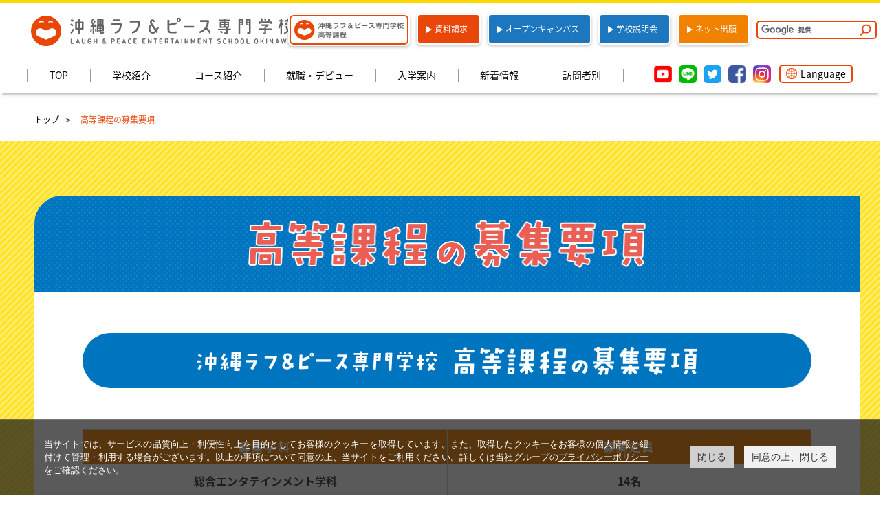

--- FILE ---
content_type: text/html; charset=UTF-8
request_url: https://laughandpeace.ac.jp/high_requirements
body_size: 59344
content:
<!DOCTYPE html>
<html lang="ja">

<head>
  <meta charset="UTF-8" />
  <meta name="viewport" content="width=device-width, initial-scale=1.0">
  <meta name="format-detection" content="telephone=no">
  <meta name="description" content="吉本興業の「あそぶガッコ。」沖縄ラフ＆ピース専門学校では、パフォーマー（俳優・声優・ダンサー）・プロダクション（制作）・マンガ・CGアニメーションの専門コースでエンターテイメントを総合的に学べます。" />
  <meta name="keywords" content="マンガ,CG,アニメ,パフォーマ,プロダクション,沖縄,専門学校,沖縄専門学校,吉本興業,よしもと" />
  <meta property="og:title" content="沖縄ラフ＆ピース専門学校" />
  <meta property="og:type" content="website" />
  <meta property="og:url" content="http://laughandpeace.ac.jp/" />
  <meta property="og:image" content="http://laughandpeace.ac.jp/wp/wp-content/themes/school/img/top_main.jpg" />
  <meta property="og:site_name" content="沖縄ラフ＆ピース専門学校" />
  <meta property="og:description" content="吉本興業の「あそぶガッコ。」沖縄ラフ＆ピース専門学校では、パフォーマー（俳優・声優・ダンサー）・プロダクション（制作）・マンガ・CGアニメーションの専門コースでエンターテイメントを総合的に学べます。" />
  <meta name="twitter:site" content="http://laughandpeace.ac.jp/">
  <meta name="twitter:card" content="summary_large_image">
  <link rel="shortcut icon" href="/favicon.ico" type="image/x-icon">
  <!-- <link rel="stylesheet" type="text/css" href="https://laughandpeace.ac.jp/wp/wp-content/themes/school3/style.css" /> -->
  <title>高等課程の募集要項 &#8211; 沖縄ラフ＆ピース専門学校</title>
<link rel='dns-prefetch' href='//s.w.org' />
<link rel="alternate" type="application/rss+xml" title="沖縄ラフ＆ピース専門学校 &raquo; フィード" href="https://laughandpeace.ac.jp/feed" />
<link rel="alternate" type="application/rss+xml" title="沖縄ラフ＆ピース専門学校 &raquo; コメントフィード" href="https://laughandpeace.ac.jp/comments/feed" />
		<script type="text/javascript">
			window._wpemojiSettings = {"baseUrl":"https:\/\/s.w.org\/images\/core\/emoji\/2.3\/72x72\/","ext":".png","svgUrl":"https:\/\/s.w.org\/images\/core\/emoji\/2.3\/svg\/","svgExt":".svg","source":{"concatemoji":"https:\/\/laughandpeace.ac.jp\/wp\/wp-includes\/js\/wp-emoji-release.min.js?ver=4.8.27"}};
			!function(t,a,e){var r,i,n,o=a.createElement("canvas"),l=o.getContext&&o.getContext("2d");function c(t){var e=a.createElement("script");e.src=t,e.defer=e.type="text/javascript",a.getElementsByTagName("head")[0].appendChild(e)}for(n=Array("flag","emoji4"),e.supports={everything:!0,everythingExceptFlag:!0},i=0;i<n.length;i++)e.supports[n[i]]=function(t){var e,a=String.fromCharCode;if(!l||!l.fillText)return!1;switch(l.clearRect(0,0,o.width,o.height),l.textBaseline="top",l.font="600 32px Arial",t){case"flag":return(l.fillText(a(55356,56826,55356,56819),0,0),e=o.toDataURL(),l.clearRect(0,0,o.width,o.height),l.fillText(a(55356,56826,8203,55356,56819),0,0),e===o.toDataURL())?!1:(l.clearRect(0,0,o.width,o.height),l.fillText(a(55356,57332,56128,56423,56128,56418,56128,56421,56128,56430,56128,56423,56128,56447),0,0),e=o.toDataURL(),l.clearRect(0,0,o.width,o.height),l.fillText(a(55356,57332,8203,56128,56423,8203,56128,56418,8203,56128,56421,8203,56128,56430,8203,56128,56423,8203,56128,56447),0,0),e!==o.toDataURL());case"emoji4":return l.fillText(a(55358,56794,8205,9794,65039),0,0),e=o.toDataURL(),l.clearRect(0,0,o.width,o.height),l.fillText(a(55358,56794,8203,9794,65039),0,0),e!==o.toDataURL()}return!1}(n[i]),e.supports.everything=e.supports.everything&&e.supports[n[i]],"flag"!==n[i]&&(e.supports.everythingExceptFlag=e.supports.everythingExceptFlag&&e.supports[n[i]]);e.supports.everythingExceptFlag=e.supports.everythingExceptFlag&&!e.supports.flag,e.DOMReady=!1,e.readyCallback=function(){e.DOMReady=!0},e.supports.everything||(r=function(){e.readyCallback()},a.addEventListener?(a.addEventListener("DOMContentLoaded",r,!1),t.addEventListener("load",r,!1)):(t.attachEvent("onload",r),a.attachEvent("onreadystatechange",function(){"complete"===a.readyState&&e.readyCallback()})),(r=e.source||{}).concatemoji?c(r.concatemoji):r.wpemoji&&r.twemoji&&(c(r.twemoji),c(r.wpemoji)))}(window,document,window._wpemojiSettings);
		</script>
		<style type="text/css">
img.wp-smiley,
img.emoji {
	display: inline !important;
	border: none !important;
	box-shadow: none !important;
	height: 1em !important;
	width: 1em !important;
	margin: 0 .07em !important;
	vertical-align: -0.1em !important;
	background: none !important;
	padding: 0 !important;
}
</style>
<link rel='stylesheet' id='sbi_styles-css'  href='https://laughandpeace.ac.jp/wp/wp-content/plugins/instagram-feed/css/sbi-styles.min.css?ver=6.6.1' type='text/css' media='all' />
<script type='text/javascript' src='https://laughandpeace.ac.jp/wp/wp-includes/js/jquery/jquery.js?ver=1.12.4'></script>
<script type='text/javascript' src='https://laughandpeace.ac.jp/wp/wp-includes/js/jquery/jquery-migrate.min.js?ver=1.4.1'></script>
<link rel='https://api.w.org/' href='https://laughandpeace.ac.jp/wp-json/' />
<link rel="EditURI" type="application/rsd+xml" title="RSD" href="https://laughandpeace.ac.jp/wp/xmlrpc.php?rsd" />
<link rel="wlwmanifest" type="application/wlwmanifest+xml" href="https://laughandpeace.ac.jp/wp/wp-includes/wlwmanifest.xml" /> 
<meta name="generator" content="WordPress 4.8.27" />
<link rel="canonical" href="https://laughandpeace.ac.jp/high_requirements" />
<link rel='shortlink' href='https://laughandpeace.ac.jp/?p=2542' />
<link rel="alternate" type="application/json+oembed" href="https://laughandpeace.ac.jp/wp-json/oembed/1.0/embed?url=https%3A%2F%2Flaughandpeace.ac.jp%2Fhigh_requirements" />
<link rel="alternate" type="text/xml+oembed" href="https://laughandpeace.ac.jp/wp-json/oembed/1.0/embed?url=https%3A%2F%2Flaughandpeace.ac.jp%2Fhigh_requirements&#038;format=xml" />
		<style type="text/css">.recentcomments a{display:inline !important;padding:0 !important;margin:0 !important;}</style>
		  <link href="https://fonts.googleapis.com/earlyaccess/notosansjapanese.css" rel="stylesheet" />
  <!-- <link href="https://fonts.googleapis.com/css?family=Oswald" rel="stylesheet"> -->
  <link rel="stylesheet" href="https://use.fontawesome.com/releases/v5.0.6/css/all.css">
  <link type="text/css" rel="stylesheet" href="//fast.fonts.net/cssapi/a1504404-414c-467f-a6d1-33cf5945cab1.css" />
  <link rel="stylesheet" href="https://www.yoshimoto.co.jp/css/gdpr.css" media="all">
  <link rel="stylesheet" href="https://laughandpeace.ac.jp/wp/wp-content/themes/school3/assets/lib/slick.css">
  <link rel="stylesheet" href="https://laughandpeace.ac.jp/wp/wp-content/themes/school3/assets/css/style.css?25112017">
  <link rel="stylesheet" href="https://laughandpeace.ac.jp/wp/wp-content/themes/school3/assets/css/style__top_y.css">
    <link rel="stylesheet" href="https://laughandpeace.ac.jp/wp/wp-content/themes/school3/assets/css/high.css">
    <script data-cookieconsent="ignore">
  window.dataLayer = window.dataLayer || [];

  function gtag() {
    dataLayer.push(arguments);
  }
  gtag("consent", "default", {
    ad_storage: "denied",
    analytics_storage: "denied",
    wait_for_update: 500,
  });
  gtag("set", "ads_data_redaction", true);
  </script>
  <!-- Google Tag Manager -->
  <script>
  (function(w, d, s, l, i) {
    w[l] = w[l] || [];
    w[l].push({
      'gtm.start': new Date().getTime(),
      event: 'gtm.js'
    });
    var f = d.getElementsByTagName(s)[0],
      j = d.createElement(s),
      dl = l != 'dataLayer' ? '&l=' + l : '';
    j.async = true;
    j.src =
      'https://www.googletagmanager.com/gtm.js?id=' + i + dl;
    f.parentNode.insertBefore(j, f);
  })(window, document, 'script', 'dataLayer', 'GTM-W35HHQ5');
  </script>
  <!-- End Google Tag Manager -->
  <script>
  // User Insight PCDF Code Start : yoshimoto.co.jp
  var _uic = _uic || {};
  var _uih = _uih || {};
  _uih['id'] = 50300;
  _uih['lg_id'] = '';
  _uih['fb_id'] = '';
  _uih['tw_id'] = '';
  _uih['uigr_1'] = '';
  _uih['uigr_2'] = '';
  _uih['uigr_3'] = '';
  _uih['uigr_4'] = '';
  _uih['uigr_5'] = '';
  _uih['uigr_6'] = '';
  _uih['uigr_7'] = '';
  _uih['uigr_8'] = '';
  _uih['uigr_9'] = '';
  _uih['uigr_10'] = '';
  /* DO NOT ALTER BELOW THIS LINE */
  /* WITH FIRST PARTY COOKIE */
  (function() {
    var bi = document.createElement('scri' + 'pt');
    bi.type = 'text/javascript';
    bi.async = true;
    bi.src = ('https:' == document.location.protocol ? 'https://bs' : 'http://c') + '.nakanohito.jp/b3/bi.js';
    var s = document.getElementsByTagName('scri' + 'pt')[0];
    s.parentNode.insertBefore(bi, s);
  })();
  // User Insight PCDF Code End : yoshimoto.co.jp
  </script>
  <script type="text/javascript">
  function coloeSet(argObj) {
    // ==============================================
    //  入力済み時の背景色設定
    // ==============================================
    if (argObj.value == "") {
      argObj.style.backgroundColor = "";
    } else {
      argObj.style.backgroundColor = "rgba(255, 102, 255, 0.20)";
    }
  }

  function colorReset(argObj) {
    argObj.style.backgroundColor = "";
  }
  </script>
</head>
      
      <body>
        <div id="pageTop"></div>
        <!-- Google Tag Manager (noscript) -->
        <noscript><iframe src="https://www.googletagmanager.com/ns.html?id=GTM-TH2497M" height="0" width="0" style="display:none;visibility:hidden"></iframe></noscript>
        <!-- End Google Tag Manager (noscript) -->
        <!-- Facebook Plugin -->
                <!-- Facebook Plugin -->
        <header class="p-main-header">
          <div class="p-main-header__inner">
            <div class="p-main-header__logo"><a href="https://laughandpeace.ac.jp/"><img src="https://laughandpeace.ac.jp/wp/wp-content/themes/school3/assets/img/logo.svg" alt="沖縄ラフ&amp;ピース専門学校"></a></div>
            <div class="p-main-header__sp-menu"><a href="#"><img src="https://laughandpeace.ac.jp/wp/wp-content/themes/school3/assets/img/menu_sp.jpg" alt="MENU"></a></div>
            <div class="p-main-header__subnav">
              <div class="p-main-header__subnav-inner">
                <ul>
                  <li class="is-highshool p-nav-outer">
                    <a href="https://laughandpeace.ac.jp/high/">
                      <span><img src="https://laughandpeace.ac.jp/wp/wp-content/themes/school3/assets/img2020/logo-highschool.png" alt="沖縄ラフ&ピース専門学校 高等課程" width="159" height="29"></span>
                    </a>
                  </li>
                  <li><a href="https://laughandpeace.ac.jp/school/form/request/" id="event-PCheader-request">資料請求</a></li>
                  <li><a class="is-o-cam" href="https://laughandpeace.ac.jp/open_campus/" id="event-PCheader-open_campus">オープンキャンパス</a></li>
                  <li><a class="is-brief" href="https://laughandpeace.ac.jp/briefing/" id="event-PCheader-briefing">学校説明会</a></li>
                  <!--<li><a class="is-line" href="https://line.me/R/ti/p/%40laughandpeaceo" target="_blank" id="event-PCheader-line">LINEで相談</a></li>-->
                  <li><a class="is-entry" href="https://laughandpeace.ac.jp/school/form/entry/" id="event-PCheader-entry">ネット出願</a></li>
                </ul>
              </div>
              <div class="search-box">
                <form id="cse-search-box" action="https://laughandpeace.ac.jp/wp/wp-content/themes/school3/search">
                  <input type="hidden" name="cx" value="4a4bcd6ff4b4ab094" />
                  <input type="hidden" name="ie" value="UTF-8" />
                  <input type="text" name="q" size="31" onblur="coloeSet(this)" onfocus="colorReset(this)" />
                  <input type="submit" name="sa" value="Search" />
                </form>
                <script type="text/javascript" src="https://www.google.com/cse/brand?form=cse-search-box&lang=ja"></script>
              </div>
            </div>
          </div>
          <div class="p-main-header__gnav">
            <div class="p-main-header__gnav-inner">
              <div class="p-main-header__snsicons">
                <a href="https://www.youtube.com/channel/UCQpBH_CNpZOxm_YElaenNwg" target="_blank"><img src="https://laughandpeace.ac.jp/wp/wp-content/themes/school3/assets/img/icon_yt_color.png" alt="YouTube"></a>
                <a href="https://line.me/R/ti/p/%40laughandpeaceo" target="_blank"><img src="https://laughandpeace.ac.jp/wp/wp-content/themes/school3/assets/img/icon_line_color.png" alt="LINE"></a>
                <a href="https://twitter.com/laughandpeaceO" target="_blank"><img src="https://laughandpeace.ac.jp/wp/wp-content/themes/school3/assets/img/icon_tw_color.png" alt="Twitter"></a>
                <a href="https://www.facebook.com/laughandpeaceo/" target="_blank"><img src="https://laughandpeace.ac.jp/wp/wp-content/themes/school3/assets/img/icon_fb_color.png" alt="Facebook"></a>
                <a href="https://www.instagram.com/laughandpeaceo/" target="_blank"><img src="https://laughandpeace.ac.jp/wp/wp-content/themes/school3/assets/img/icon_insta_color.png" alt="Instagram"></a>
                <ul class="p-nav-language">
                  <li class="p-nav-outer link-language">
                    <div class="p-nav-frame">
                      <a class="pointer">
                        <img class="language_img" src="https://laughandpeace.ac.jp/wp/wp-content/themes/school3/assets/img2020/icon-language.png">
                        <p class="language_tit">Language</p>
                      </a>
                    </div>
                    <div class="p-nav--pc">
                      <ul class="p-nav-list">
                        <li class="p-nav-item"><a href="https://translate.google.com/translate?hl=ja&sl=ja&tl=en&u=https://laughandpeace.ac.jp/" target="_blank">English</a></li>
                        <li class="p-nav-item"><a href="https://translate.google.com/translate?hl=ja&sl=ja&tl=zh-CN&u=https://laughandpeace.ac.jp/" target="_blank">简体中文</a></li>
                        <li class="p-nav-item"><a href="https://translate.google.com/translate?hl=ja&sl=ja&tl=ko&u=https://laughandpeace.ac.jp/" target="_blank">한국어</a></li>
                        <li class="p-nav-item"><a href="https://translate.google.com/translate?hl=ja&sl=ja&tl=ne&u=https://laughandpeace.ac.jp/" target="_blank">नेपाली</a></li>
                      </ul>
                    </div>
                  </li>
                </ul>
              </div>
              <ul class="gnav-ul">
                <li class="p-nav-outer">
                  <div class="p-nav-frame">
                    <span><a href="https://laughandpeace.ac.jp">TOP</a></span>
                                      </div>
                </li>
                <li class="p-nav-outer">
                  <div class="p-nav-frame">
                    <span ><a class="pointer">学校紹介</a></span>
                  </div>
                  <div class="p-nav--pc">
                    <ul class="p-nav-list">
                      <li class="p-nav-item"><a href="https://laughandpeace.ac.jp/about/">5つの特徴</a></li>
                      <li class="p-nav-item"><a href="https://laughandpeace.ac.jp/entertainment/">吉本興業のエンタメへの取り組み</a></li>
                      <!--<li class="p-nav-item"><a href="https://laughmaga.yoshimoto.co.jp/archives/44138" target="_blank">吉本の学校って実際どうなの？</a></li>-->
                      <li class="p-nav-item"><a href="https://laughandpeace.ac.jp/interview/">講師インタビュー</a></li>
                      <li class="p-nav-item"><a href="https://laughandpeace.ac.jp/equipment/">施設・設備</a></li>
                      <li class="p-nav-item"><a href="https://laughandpeace.ac.jp/access/">アクセス</a></li>
                    </ul>
                  </div>
                </li>
                <li class="p-nav-outer course">
                  <div class="p-nav-frame">
                    <span ><a class="pointer">コース紹介</a></span>
                  </div>
                  <div class="p-nav--pc">
                    <div class="course-nav-list">
                      <div class="course_tit"><a href="https://laughandpeace.ac.jp/course/">コース紹介</a></div>
                      <div class="p-nav-list-flex">
                        <ul class="p-nav-list">
                          <li class="p-nav-tit">パフォーミングアーツ学科</li>
                          <li class="p-nav-item"><a href="https://laughandpeace.ac.jp/course-actor/">声優・俳優コース</a></li>
                          <li class="p-nav-item"><a href="https://laughandpeace.ac.jp/course-vocalist/">ヴォーカリストコース</a></li>
                          <li class="p-nav-item"><a href="https://laughandpeace.ac.jp/course-dancer/">ダンサー・パフォーマーコース</a></li>
                          <li class="p-nav-item"><a href="https://laughandpeace.ac.jp/course-idol/">アイドル・タレントコース</a></li>
                          <li class="p-nav-item"><a href="https://laughandpeace.ac.jp/course-kpop-dance-vocal/">K-POPコース ダンス&ヴォーカル専攻</a></li>
                          <li class="p-nav-item"><a href="https://laughandpeace.ac.jp/course-kpop-staff/">K-POPコース スタッフ専攻</a></li>
                          <li class="p-nav-item"><a href="https://laughandpeace.ac.jp/course-entertainment/">総合エンターテインメントコース</a></li>
                          <li class="p-nav-item"><a href="https://laughandpeace.ac.jp/course-event/">ライブ・イベント制作コース</a></li>
                          <li class="p-nav-item"><a href="https://laughandpeace.ac.jp/course-sound/">音響テクノロジーコース</a></li>
                          <li class="p-nav-item"><a href="https://laughandpeace.ac.jp/course-video/">動画・映像クリエイターコース</a></li>
                          <li class="p-nav-item"><a href="https://laughandpeace.ac.jp/course-manage/">スーパーマネージメントコース</a></li>
                        </ul>
                        <ul class="p-nav-list">
                          <li class="p-nav-tit">クリエイティブ学科</li>
                          <li class="p-nav-item"><a href="https://laughandpeace.ac.jp/course-comic/">マンガコース</a></li>
                          <li class="p-nav-item"><a href="https://laughandpeace.ac.jp/course-illustration/">イラスト・キャラクターデザインコース</a></li>
                          <li class="p-nav-item"><a href="https://laughandpeace.ac.jp/course-anime3d/">アニメーション3DCGコース</a></li>
                          <li class="p-nav-item"><a href="https://laughandpeace.ac.jp/course-game3d/">ゲームグラフィックスコース</a></li>
                          <li class="p-nav-item p-nav-und"><a href="https://laughandpeace.ac.jp/course-planning/">企画・演出・シナリオコース</a></li>
                        </ul>
                      </div>
                    </div>
                  </div>
                </li>
                <li class="p-nav-outer">
                  <div class="p-nav-frame">
                    <span ><a class="pointer">就職・デビュー</a></span>
                  </div>
                  <div class="p-nav--pc">
                    <ul class="p-nav-list">
                      <li class="p-nav-item"><a href="https://laughandpeaceo.localinfo.jp/" target="_blank">在学中の業界デビュー実績</a></li>
                      <li class="p-nav-item"><a href="https://laughandpeace.ac.jp/debut/">卒業生のデビュー＆就職実績</a></li>
                    </ul>
                  </div>
                </li>
                <li class="p-nav-outer">
                  <div class="p-nav-frame">
                    <span ><a class="pointer">入学案内</a></span>
                  </div>
                  <div class="p-nav--pc">
                    <ul class="p-nav-list">
                      <li class="p-nav-item"><a href="https://laughandpeace.ac.jp/admissions/">募集要項</a></li>
                      <li class="p-nav-item"><a href="https://laughandpeace.ac.jp/ao/">総合型選抜について</a></li>
                      <li class="p-nav-item"><a href="https://laughandpeace.ac.jp/society/">社会人入学について</a></li>
                      <li class="p-nav-item"><a href="https://laughandpeace.ac.jp/international/">留学生の入学について</a></li>
                      <li class="p-nav-item"><a href="https://laughandpeace.ac.jp/high_requirements/">中学生の入学について</a></li>
                    </ul>
                  </div>
                </li>
                <li class="p-nav-outer">
                  <div class="p-nav-frame">
                    <span><a href="https://laughandpeace.ac.jp#news">新着情報</a></span>
                                      </div>
                </li>
                <li class="p-nav-outer">
                  <div class="p-nav-frame">
                    <span ><a class="pointer">訪問者別</a></span>
            </div>
            <div class="p-nav--pc">
              <ul class="p-nav-list">
                <li class="p-nav-item"><a href="https://laughandpeace.ac.jp/about/">入学をお考えの方へ</a></li>
                <li class="p-nav-item"><a href="https://laughandpeace.ac.jp/society/">大学生・社会人の方へ</a></li>
                <li class="p-nav-item"><a href="https://laughandpeace.ac.jp/international/">留学生の方へ</a></li>
                <li class="p-nav-item"><a href="https://laughandpeace.ac.jp/high/">中学生の方へ</a></li>
                <li class="p-nav-item"><a href="https://laughandpeace.ac.jp/company/">企業の方へ</a></li>
              </ul>
            </div>  
                    </li>

        </ul>
              </div>
            </div>
          </header>
      
          <div id="navWrap">
      <div class="inner">
        <div class="nav-container">
          <ul class="sp-main-nav">
            <li class="nav1 nav_close menu"><span><a class="page_anchor" href="https://laughandpeace.ac.jp">TOP</a></span></li>
            <li class="nav2 toggle menu"><span>学校紹介</span>
              <ul class="child" id="child">
                <li><a href="https://laughandpeace.ac.jp/about/">5つの特徴</a></li>
                <li><a href="https://laughandpeace.ac.jp/entertainment/">吉本興業のエンタメへの取り組み</a></li>
                <!--<li><a href="https://laughmaga.yoshimoto.co.jp/archives/44138" target="_blank">吉本の学校って実際どうなの？</a></li>-->
                <li><a href="https://laughandpeace.ac.jp/interview/">講師インタビュー</a></li>
                <li><a href="https://laughandpeace.ac.jp/equipment/">施設・設備</a></li>
                <li><a href="https://laughandpeace.ac.jp/access/">アクセス</a></li>
              </ul>
            </li>
                        <li class="nav3 toggle menu"><span>コース紹介</span>
              <ul class="child" id="child">
                <li class="course_sp"><a href="https://laughandpeace.ac.jp/course/">コース紹介</a></li>
                <li class="menu02">パフォーミングアーツ学科
                  <ul class="child02" id="child02">
                    <li><a href="https://laughandpeace.ac.jp/course-actor/">声優・俳優コース</a></li>
                    <li><a href="https://laughandpeace.ac.jp/course-vocalist/">ヴォーカリストコース</a></li>
                    <li><a href="https://laughandpeace.ac.jp/course-dancer/">ダンサー・パフォーマーコース</a></li>
                    <li><a href="https://laughandpeace.ac.jp/course-idol/">アイドル・タレントコース</a></li>
                    <li><a href="https://laughandpeace.ac.jp/course-kpop-dance-vocal/">K-POPコース ダンス&ヴォーカル専攻</a></li>
                    <li><a href="https://laughandpeace.ac.jp/course-kpop-staff/">K-POPコース スタッフ専攻</a></li>
                    <li><a href="https://laughandpeace.ac.jp/course-entertainment/">総合エンターテインメントコース</a></li>
                    <li><a href="https://laughandpeace.ac.jp/course-event/">ライブ・イベント制作コース</a></li>
                    <li><a href="https://laughandpeace.ac.jp/course-sound/">音響テクノロジーコース</a></li>
                    <li><a href="https://laughandpeace.ac.jp/course-video/">動画・映像クリエイターコース</a></li>
                    <li><a href="https://laughandpeace.ac.jp/course-manage/">スーパーマネージメントコース</a></li>
                  </ul>
                </li>
                <li class="menu02">クリエイティブ学科
                  <ul class="child02" id="child02">
                    <li><a href="https://laughandpeace.ac.jp/course-comic/">マンガコース</a></li>
                    <li><a href="https://laughandpeace.ac.jp/course-illustration/">イラスト・キャラクターデザインコース</a></li>
                    <li><a href="https://laughandpeace.ac.jp/course-anime3d/">アニメーション3DCGコース</a></li>
                    <li><a href="https://laughandpeace.ac.jp/course-game3d/">ゲームグラフィックスコース</a></li>
                    <li><a href="https://laughandpeace.ac.jp/course-planning/">企画・演出・シナリオコース</a></li>
                  </ul>
                </li>
              </ul>
            </li>
                        <li class="nav4 toggle menu"><span>就職・デビュー</span>
              <ul class="child" id="child">
                <li><a href="https://laughandpeaceo.localinfo.jp/" target="_blank">在学中の業界デビュー実績</a></li>
                <li><a href="https://laughandpeace.ac.jp/debut/">卒業生のデビュー＆就職実績</a></li>  
              </ul>
            </li>
                        <li class="nav5 toggle menu"><span>入学案内</span>
              <ul class="child" id="child">
                <li><a href="https://laughandpeace.ac.jp/admissions/">募集要項</a></li>
                <li><a href="https://laughandpeace.ac.jp/ao/">総合型選抜について</a></li>
                <li><a href="https://laughandpeace.ac.jp/society/">社会人入学について</a></li>
                <li><a href="https://laughandpeace.ac.jp/international/">留学生の入学について</a></li>
                <li><a href="https://laughandpeace.ac.jp/high_requirements/">中学生の入学について</a></li>
              </ul>
            </li>
                        <li class="nav6 nav_close menu"><span><a class="page_anchor" href="https://laughandpeace.ac.jp#news">新着情報</a></span></li>
                        <li class="nav7 toggle menu"><span>訪問者別</span>
              <ul class="child" id="child">
                <li><a href="https://laughandpeace.ac.jp/about/">入学をお考えの方へ</a></li>
                <li><a href="https://laughandpeace.ac.jp/society/">大学生・社会人の方へ</a></li>
                <li><a href="https://laughandpeace.ac.jp/international/">留学生の方へ</a></li>
                <li><a href="https://laughandpeace.ac.jp/high/">中学生の方へ</a></li>
                <li><a href="https://laughandpeace.ac.jp/company/">企業の方へ</a></li>
              </ul>
            </li>
          </ul>
          <ul class="sp-sub-nav-btn">
            <li class="is_highschool menu"><a href="https://laughandpeace.ac.jp/high/">
                      <span>
                        <img src="https://laughandpeace.ac.jp/wp/wp-content/themes/school3/assets/img2020/logo-highschool-sp.png" alt="沖縄ラフ&ピース専門学校 高等課程">
                      </span>
              </a></li>
                  <li><a href="https://laughandpeace.ac.jp/school/form/request/" id="event-SPmenu-request"><img src="https://laughandpeace.ac.jp/wp/wp-content/themes/school3/assets/img2020/sp-sub-nav-btn-doc.png" alt="資料請求"></a></li>
                  <li><a class="is-o-cam" href="https://laughandpeace.ac.jp/open_campus/" id="event-SPmenu-open_campus"><img src="https://laughandpeace.ac.jp/wp/wp-content/themes/school3/assets/img2020/sp-sub-nav-btn-open_campus.png" alt="オープンキャンパス"></a></li>
                  <li><a class="is-brief" href="https://laughandpeace.ac.jp/briefing/" id="event-SPmenu-briefing"><img src="https://laughandpeace.ac.jp/wp/wp-content/themes/school3/assets/img2020/sp-sub-nav-btn-school.png" alt="学校説明会"></a></li>
                  <li><a class="is-entry" href="https://laughandpeace.ac.jp/school/form/entry/" id="event-SPmenu-entry"><img src="https://laughandpeace.ac.jp/wp/wp-content/themes/school3/assets/img2020/sp-sub-nav-btn-entry.png" alt="ネット出願"></a></li>
                  <li><a class="is-line" href="https://line.me/R/ti/p/%40laughandpeaceo" target="_blank" id="event-SPmenu-line"><img src="https://laughandpeace.ac.jp/wp/wp-content/themes/school3/assets/img2020/sp-sub-nav-btn-line.png" alt="LINEで相談"></a></li>
                </ul>
          
            <div class="search-box">
            <form id="cse-search-box" action="https://laughandpeace.ac.jp/wp/wp-content/themes/school3/search">
            <input type="hidden" name="cx" value="152cd7649283756e0" />
            <input type="hidden" name="ie" value="UTF-8" />
            <input type="text" name="q" size="31" />
            <input type="submit" name="sa" value="Search" />
            </form>
            <script type="text/javascript" src="https://www.google.com/cse/brand?form=cse-search-box&lang=ja"></script>
            </div>
                    
            <div class="language_sp_area">
            <p class="language_sp_tit"><img src="https://laughandpeace.ac.jp/wp/wp-content/themes/school3/assets/img2020/icon-language_sp.png">Language</p>
            <div class="language_sp_flex">
              <a class="language_sp_btn" href="https://translate.google.com/translate?hl=ja&sl=ja&tl=en&u=https://laughandpeace.ac.jp/" target="_blank">English</a>
              <a class="language_sp_btn" href="https://translate.google.com/translate?hl=ja&sl=ja&tl=zh-CN&u=https://laughandpeace.ac.jp/" target="_blank">简体中文</a>
              <a class="language_sp_btn" href="https://translate.google.com/translate?hl=ja&sl=ja&tl=ko&u=https://laughandpeace.ac.jp/" target="_blank">한국어</a>
              <a class="language_sp_btn" href="https://translate.google.com/translate?hl=ja&sl=ja&tl=ne&u=https://laughandpeace.ac.jp/" target="_blank">नेपाली</a>
            </div>
          </div>
          
                <div class="sp-snsicons_nav">
                  <a href="https://www.youtube.com/channel/UCQpBH_CNpZOxm_YElaenNwg" target="_blank"><img src="https://laughandpeace.ac.jp/wp/wp-content/themes/school3/assets/img/icon_yt_color.png" alt="YouTube"></a>
                  <a href="https://line.me/R/ti/p/%40laughandpeaceo" target="_blank"><img src="https://laughandpeace.ac.jp/wp/wp-content/themes/school3/assets/img/icon_line_color.png" alt="LINE"></a>
                  <a href="https://twitter.com/laughandpeaceO" target="_blank"><img src="https://laughandpeace.ac.jp/wp/wp-content/themes/school3/assets/img/icon_tw_color.png" alt="Twitter"></a>
                  <a href="https://www.facebook.com/laughandpeaceo/" target="_blank"><img src="https://laughandpeace.ac.jp/wp/wp-content/themes/school3/assets/img/icon_fb_color.png" alt="Facebook"></a>
                  <a href="https://www.instagram.com/laughandpeaceo/" target="_blank"><img src="https://laughandpeace.ac.jp/wp/wp-content/themes/school3/assets/img/icon_insta_color.png" alt="Instagram"></a>
                </div>

        </div>
      </div>
    </div>

  <div class="header header-wide titles">
  <div class="title_sub">
    <div class="pankuzu">
      <ul class="cf">
        <li><a href="https://laughandpeace.ac.jp">トップ</a></li>
        <li>
          高等課程の募集要項        </li>
      </ul>
    </div>
  </div>
</div>
<div class="container-wide ft-yugo">
  <a id="pagetop" name="pagetop"></a>
  <div class="orien-wrap">
    <div class="high-wrapper-radius">
      <div class="high-header--subpage">
        <h1 class="high-header-title--requirements"><img src="https://laughandpeace.ac.jp/wp/wp-content/themes/school3/assets/img2020/high/requirements/title-main.png" alt="高等課程の募集要項"></h1>
      </div>
      <div class="block-inner high-article">
        <section class="high-section--requirements">
          <h2 class="high-title-blue"><img src="https://laughandpeace.ac.jp/wp/wp-content/themes/school3/assets/img2020/high/requirements/title.png" width="728" height="41" alt="沖縄ラフ&ピース専門学校 高等課程の募集要項"></h2>
          <table class="high-table-capacity">
            <tr>
              <th>募集学科</th>
              <th>募集定員</th>
            </tr>
            <tr>
              <td>総合エンタテインメント<br>学科</td>
              <td>14名</td>
            </tr>
          </table>
          <div class="high-block-overview--orange">
            <p class="high-text-standard">特別推薦や一般入学、編入学の中から、皆さまのニーズに合わせた入試方法があります。</p>
          </div>
          <section class="high-block-guide">

            <div class="high-title-guide-outer">
            <h3 class="high-title-guide">特別推薦</h3></div>
            <section class="high-block-guide-sub">
              <p class="high-text-standard">あなたの夢を応援していただける方より推薦状をご提出いただくことができます。</p>
            </section>
            <section class="high-block-guide-sub">
              <h4 class="high-title-guide-sub">入学資格</h4>
              <p class="high-text-standard">下記のうち1項目を満たしている者。</p>
              <ul class="high-list-guide">
                <li class="high-list-guide-item">・中学校卒業（卒業見込みを含む）以上の者</li>
                <li class="high-list-guide-item">・外国において9年以上の学校教育を受けた者（入学時に卒業証明書をご提出ください）</li>
              </ul>
            </section>
<!--            <section class="high-block-guide-sub">
              <h4 class="high-title-guide-sub">出願資格</h4>
              <p class="high-text-standard">本校を第一志望とされる現在中学校に在学中の方は、下記2点の基準で学校から推薦を受けてください。</p>
              <ul class="high-list-guide">
                <li class="high-list-guide-item">1.積極的に物事に取り組むことができる方</li>
                <li class="high-list-guide-item">2.自分が進みたい分野に、情熱をもって努力していける方</li>
              </ul>
              <p class="high-text-caption">※偏差値や成績の基準はありません。</p>
            </section>-->
            <section class="high-block-guide-sub">
              <h4 class="high-title-guide-sub">必要書類</h4>
              <ul class="high-list-guide">
                <li class="high-list-guide-item">・入学願書</li>
                <li class="high-list-guide-item">・内申書（調査書）</li>
                <li class="high-list-guide-item">・特別推薦書（※家族以外の方）</li>
              </ul>
            </section>
            <section class="high-block-guide-sub">
              <h4 class="high-title-guide-sub">選考方法</h4>
              <dl class="high-list-guide-def">
                <dt class="high-list-guide-def-term">書 類</dt>
                <dd class="high-list-guide-def-desc">入学願書裏面の内容にて目的意識を確認します。</dd>
                <dt class="high-list-guide-def-term">面 接</dt>
                <dd class="high-list-guide-def-desc">あなたの将来の目標、目指す職業や勉学へのやる気を確認します。これまでの学業成績や専門知識・技術を問うものではありません。</dd>
              </dl>
            </section>
            <section class="high-block-guide-sub">
              <h4 class="high-title-guide-sub">選考日</h4>
              <p class="high-text-standard">特別推薦入試は11月17日(月)より受付開始です。最終締切12月20日(土)</p>
              <table class="high-table-selectionDate">
                <tr>
                  <th colspan="2"></th>
                  <th>締切日</th>
                </tr>
                 <tr>
                  <td rowspan="4"><span>特別推薦入試</span>11月17日(月)受付開始</td>
                  <td>第1回<br>入学選考</td>
                  <td>11月29日(土)</td>
                </tr>

                 <tr>
                  <td>第2回<br>入学選考</td>
                  <td>12月6日(土)</td>
                </tr>
                 <tr>
                  <td>第3回<br>入学選考</td>
                  <td>12月13日(土)</td>
                </tr>
                 <tr>
                  <td>第4回<br>入学選考</td>
                  <td>11月20日(土)</td>
                </tr>
              </table>
            </section>
          </section>
          <section class="high-block-guide">

            <div class="high-title-guide-outer">
            <h3 class="high-title-guide">一般入学</h3></div>
            <section class="high-block-guide-sub">
              <dl class="high-list-guide-def">
                <dt class="high-list-guide-def-term">専 願</dt>
                <dd class="high-list-guide-def-desc">本校を第一志望として受験される方が対象となります。</dd>
                <dt class="high-list-guide-def-term">併 願</dt>
                <dd class="high-list-guide-def-desc">本校受験のほか、高等学校の受験もされる方が対象となります。</dd>
              </dl>
            </section>
            <section class="high-block-guide-sub">
              <h4 class="high-title-guide-sub">入学資格</h4>
              <p class="high-text-standard">下記のうち1項目を満たしている者。</p>
              <ul class="high-list-guide">
                <li class="high-list-guide-item">・中学校卒業（卒業見込みを含む）以上の者</li>
                <li class="high-list-guide-item">・外国において9年以上の学校教育を受けた者（入学時に卒業証明書をご提出ください）</li>
              </ul>
            </section>
            <section class="high-block-guide-sub">
              <h4 class="high-title-guide-sub">必要書類</h4>
              <ul class="high-list-guide">
                <li class="high-list-guide-item">・入学願書</li>
                <li class="high-list-guide-item">・内申書（調査書）</li>
              </ul>
            </section>
            <section class="high-block-guide-sub">
              <h4 class="high-title-guide-sub">選考方法</h4>
              <dl class="high-list-guide-def">
                <dt class="high-list-guide-def-term">書 類</dt>
                <dd class="high-list-guide-def-desc">入学願書裏面の内容にて目的意識を確認します。</dd>
                <dt class="high-list-guide-def-term">面 接</dt>
                <dd class="high-list-guide-def-desc">あなたの将来の目標、目指す職業や勉学へのやる気を確認します。これまでの学業成績や専門知識・技術を問うものではありません。</dd>
              </dl>
            </section>
            <section class="high-block-guide-sub">
              <h4 class="high-title-guide-sub">選考日</h4>
              <p class="high-text-standard">一般入試 前期日程は1月5日(月)より受付開始です。最終締切2月21日(土)</p>
              <table class="high-table-selectionDate">
                <tr>
                  <th colspan="2"></th>
                  <th>締切日</th>
                </tr>
                 <tr>
                  <td rowspan="4"><span>一般入試 前期日程</span>1月5日(月)受付開始</td>
                  <td>第1回<br>入学選考</td>
                  <td>1月10日(土)</td>
                </tr>

                 <tr>
                  <td>第2回<br>入学選考</td>
                  <td>1月24日(土)</td>
                </tr>
                 <tr>
                  <td>第3回<br>入学選考</td>
                  <td>2月7日(土)</td>
                </tr>
                 <tr>
                  <td>第4回<br>入学選考</td>
                  <td>2月21日(土)</td>
                </tr>
              </table>
            </section>
            <section class="high-block-guide-sub">
              <p class="high-text-standard">一般入試 後期日程は2月24日(火)より受付開始です。最終締切3月21日(土)</p>
              <table class="high-table-selectionDate">
                <tr>
                  <th colspan="2"></th>
                  <th>締切日</th>
                </tr>
                 <tr>
                  <td rowspan="4"><span>一般入試 後期日程</span>2月24日(火)受付開始</td>
                  <td>第1回<br>入学選考</td> 
                  <td>2月28日(土)</td>
                </tr>

                 <tr>
                  <td>第2回<br>入学選考</td>
                  <td>3月7日(土)</td>
                </tr>
                 <tr>
                  <td>第3回<br>入学選考</td>
                  <td>3月14日(土)</td>
                </tr>
                 <tr>
                  <td>第4回<br>入学選考</td>
                  <td>3月21日(土)</td>
                </tr>
              </table>
            </section>
          </section>
          <section class="high-block-guide">

            <div class="high-title-guide-outer">
            <h3 class="high-title-guide">編入学</h3></div>
            <section class="high-block-guide-sub">
              <p class="high-text-standard">現在高等学校に通っている、もしくは過去に通っていて単位認定を受けている方（高校中退者含む）が対象となります。</p>
            </section>
            <section class="high-block-guide-sub">
              <h4 class="high-title-guide-sub">入学資格</h4>
              <p class="high-text-standard">下記のうち1項目を満たしている者。</p>
              <ul class="high-list-guide">
                <li class="high-list-guide-item">・中学校卒業（卒業見込みを含む）以上の者</li>
                <li class="high-list-guide-item">・外国において9年以上の学校教育を受けた者（入学時に卒業証明書をご提出ください）</li>
                <li class="high-list-guide-item">※高等学校からの編入学・転入学制度の詳細については沖縄ラフ＆ピース専門学校 高等課程事務局までお問い合わせください。</li>
              </ul>
            </section>
            <section class="high-block-guide-sub">
              <h4 class="high-title-guide-sub">必要書類</h4>
              <ul class="high-list-guide">
                <li class="high-list-guide-item">・入学願書</li>
                <li class="high-list-guide-item">・内申書（調査書）</li>
                <li class="high-list-guide-item">・高等学校の単位取得証明書</li>
                <li class="high-list-guide-item">・高等学校の在籍証明書または在籍期間証明書</li>
              </ul>
            </section>
            <section class="high-block-guide-sub">
              <h4 class="high-title-guide-sub">選考方法</h4>
              <dl class="high-list-guide-def">
                <dt class="high-list-guide-def-term">書 類</dt>
                <dd class="high-list-guide-def-desc">書類入学願書裏面の内容にて目的意識を確認します。</dd>
                <dt class="high-list-guide-def-term">面 接</dt>
                <dd class="high-list-guide-def-desc">面接あなたの将来の目標、目指す職業や勉学へのやる気を確認します。これまでの学業成績や専門知識・技術を問うものではありません。</dd>
              </dl>
            </section>
            <section class="high-block-guide-sub">
              <h4 class="high-title-guide-sub">選考日</h4>
              <p class="high-text-standard">編入学対象の入試スケジュールは、沖縄ラフ＆ピース専門学校 高等課程事務局までお問い合わせください。</p>
            </section>
          </section>
        </section>
        <!-- /.high-section -->
        <div class="high-block-linkbutton">
          <ul class="high-section-link--top">
            <li class="high-section-link-item"><a href="https://laughandpeace.ac.jp/high/" class="high-button-ani">
                <picture>
                  <source media="(min-width: 768px)" srcset="https://laughandpeace.ac.jp/wp/wp-content/themes/school3/assets/img2020/high/common/button-outline.png">
                  <source media="(max-width: 767px)" srcset="https://laughandpeace.ac.jp/wp/wp-content/themes/school3/assets/img2020/high/common/button-outline-sp.png">
                  <img src="https://laughandpeace.ac.jp/wp/wp-content/themes/school3/assets/img2020/high/common/button-outline.png" alt="高等課程の概要をチェック">
                </picture>
              </a></li>
            <li class="high-section-link-item"><a href="https://laughandpeace.ac.jp/high_class/" class="high-button-ani">
                <picture>
                  <source media="(min-width: 768px)" srcset="https://laughandpeace.ac.jp/wp/wp-content/themes/school3/assets/img2020/high/common/button-class.png">
                  <source media="(max-width: 767px)" srcset="https://laughandpeace.ac.jp/wp/wp-content/themes/school3/assets/img2020/high/common/button-class-sp.png">
                  <img src="https://laughandpeace.ac.jp/wp/wp-content/themes/school3/assets/img2020/high/common/button-class.png" alt="高等課程の授業内容をチェック">
                </picture>
              </a></li>
          </ul>
          <ul class="high-section-link--bottom">
            <li class="high-section-link-item"><a href="https://laughandpeace.ac.jp/high_support/" class="high-button-ani">
                <picture>
                  <source media="(min-width: 768px)" srcset="https://laughandpeace.ac.jp/wp/wp-content/themes/school3/assets/img2020/high/common/button-support.png">
                  <source media="(max-width: 767px)" srcset="https://laughandpeace.ac.jp/wp/wp-content/themes/school3/assets/img2020/high/common/button-support-sp.png">
                  <img src="https://laughandpeace.ac.jp/wp/wp-content/themes/school3/assets/img2020/high/common/button-support.png" alt="高等課程の学費サポートをチェック">
                </picture>
              </a></li>
          </ul>
        </div>
        <!-- /.high-block-linkbutton -->
      </div>
    </div>
    <!-- /.orien-wrap -->
  </div>
  <!--container-wrap //-->
</div>
<!--container-wide-->

<div class="cv-box is-footer">
    <div class="cv-box-inner">
        <div class="txt01">
            <img class="pc" src="https://laughandpeace.ac.jp/wp/wp-content/themes/school3/assets/img2020/cv-txt01.png" alt="ラフピーのことをもっと詳しく知りたいなら！">
            <img class="sp txt01-1" src="https://laughandpeace.ac.jp/wp/wp-content/themes/school3/assets/img2020/cv-txt01_1.png" alt="ラフピーのことを">
            <img class="sp txt01-2" src="https://laughandpeace.ac.jp/wp/wp-content/themes/school3/assets/img2020/cv-txt01_2.png" alt="もっと詳しく知りたいなら！">
        </div>
        <div class="cv-flex">
            <a class="cv-btn btn" href="https://laughandpeace.ac.jp/school/form/request/" id="event-commonfooter-request">
                <img src="https://laughandpeace.ac.jp/wp/wp-content/themes/school3/assets/img2020/cv-footer-btn-doc.png" alt="資料請求">
            </a>
            <a class="cv-btn btn" href="https://laughandpeace.ac.jp/open_campus" id="event-commonfooter-open_campus">
                <img src="https://laughandpeace.ac.jp/wp/wp-content/themes/school3/assets/img2020/cv-footer-btn-open_campus.png" alt="オープンキャンパス">
            </a>
            <a class="cv-btn btn" href="https://laughandpeace.ac.jp/briefing" id="event-commonfooter-briefing">
                <img src="https://laughandpeace.ac.jp/wp/wp-content/themes/school3/assets/img2020/cv-footer-btn-school.png" alt="学校説明会">
            </a>
            <!--<a class="cv-btn btn is-line pc" href="https://line.me/R/ti/p/%40laughandpeaceo" target="_blank" id="event-commonfooter-line">
                <img src="https://laughandpeace.ac.jp/wp/wp-content/themes/school3/assets/img2020/cv-footer-btn-line.png" alt="LINEで相談" class="pc"><img src="https://laughandpeace.ac.jp/wp/wp-content/themes/school3/assets/img2020/cv-footer-btn-line-sp.png" alt="LINEで相談" class="sp">
            </a>-->
        </div>
        <hr>
        <div class="cv-flex">
            <div class="txt02">
                <img src="https://laughandpeace.ac.jp/wp/wp-content/themes/school3/assets/img2020/cv-txt02.png" alt="夢の第一歩を踏み出すなら！">
            </div>
            <a class="cv-btn btn" href="https://laughandpeace.ac.jp/school/form/entry/" id="event-commonfooter-entry">
                <img src="https://laughandpeace.ac.jp/wp/wp-content/themes/school3/assets/img2020/cv-btn-net.png" alt="インターネット出願">
            </a>
        </div>
    </div>
    　<div class="cv-photo"><img src="https://laughandpeace.ac.jp/wp/wp-content/themes/school3/assets/img2020/cv-photo.png"></div>
</div><a href="#pageTop" class="pagetop"></a>
<section class="p-top-contact l-container l-column l-column_2">
  <div class="p-top-contact__freecall">
    <p>お問い合わせは入試課まで</p><a class="contact_tel" href="tel:0120-787-847"><img src="https://laughandpeace.ac.jp/wp/wp-content/themes/school3/assets/img/top_free_call.png" alt="フリーダイヤル 0120-787-847"></a>
  </div>
  <div class="p-top-contact__school"><img src="https://laughandpeace.ac.jp/wp/wp-content/themes/school3/assets/img/logo.svg" alt="沖縄ラフ＆ピース専門学校">
    <p>〒900-0014　沖縄県那覇市松尾2-1-29</p>
	  <p>Tel. <a class="contact_tel" href="tel:0120-787-847">0120-787-847</a>　Fax. 098-917-1483</p>
  </div>
</section>
<footer class="p-main-footer">
  <div class="p-main-footer__inner">
    <div class="p-main-footer__sns">
      <div class="p-main-footer__sns-title">SOCIAL <br class="is-hide">MEDIA</div>
      <a href="https://www.youtube.com/channel/UCQpBH_CNpZOxm_YElaenNwg" title="youtube" target="_blank"><img src="https://laughandpeace.ac.jp/wp/wp-content/themes/school3/assets/img/icon_yt.png" alt="YouYube"onmouseover="this.src='https://laughandpeace.ac.jp/wp/wp-content/themes/school3/assets/img/icon_yt_over.png'" onmouseout="this.src='https://laughandpeace.ac.jp/wp/wp-content/themes/school3/assets/img/icon_yt.png'"></a>
      <a href="https://line.me/R/ti/p/%40laughandpeaceo" title="line" target="_blank"><img src="https://laughandpeace.ac.jp/wp/wp-content/themes/school3/assets/img/icon_line.png" alt="LINE"onmouseover="this.src='https://laughandpeace.ac.jp/wp/wp-content/themes/school3/assets/img/icon_line_over.png'" onmouseout="this.src='https://laughandpeace.ac.jp/wp/wp-content/themes/school3/assets/img/icon_line.png'"></a>
      <a href="https://twitter.com/laughandpeaceO" title="twitter" target="_blank"><img src="https://laughandpeace.ac.jp/wp/wp-content/themes/school3/assets/img/icon_tw.png" alt="Twitter"onmouseover="this.src='https://laughandpeace.ac.jp/wp/wp-content/themes/school3/assets/img/icon_tw_over.png'" onmouseout="this.src='https://laughandpeace.ac.jp/wp/wp-content/themes/school3/assets/img/icon_tw.png'"></a>
      <a href="https://www.facebook.com/laughandpeaceo/" title="facebook" target="_blank"><img src="https://laughandpeace.ac.jp/wp/wp-content/themes/school3/assets/img/icon_fb.png" alt="Facebook"onmouseover="this.src='https://laughandpeace.ac.jp/wp/wp-content/themes/school3/assets/img/icon_fb_over.png'" onmouseout="this.src='https://laughandpeace.ac.jp/wp/wp-content/themes/school3/assets/img/icon_fb.png'"></a>
      <a href="https://www.instagram.com/laughandpeaceo/" title="instagram" target="_blank"><img src="https://laughandpeace.ac.jp/wp/wp-content/themes/school3/assets/img/icon_insta.png" alt="Instagram"onmouseover="this.src='https://laughandpeace.ac.jp/wp/wp-content/themes/school3/assets/img/icon_insta_over.png'" onmouseout="this.src='https://laughandpeace.ac.jp/wp/wp-content/themes/school3/assets/img/icon_insta.png'"></a>
    </div>

        <div class="p-main-footer__side">
          <div class="p-main-footer__nav">
            <ul>
              <li><a href="https://laughandpeace.ac.jp/privacypolicy">プライバシーポリシー</a></li>
              <li><a href="https://www.yoshimoto.co.jp/corp/declaration.html" target="_blank">反社会的勢力排除宣言</a></li>
              <li><a href="https://laughandpeace.ac.jp/public_info">情報公開</a></li>
              <li><a href="https://laughandpeace.ac.jp/school/form/contact/">お問い合わせ</a></li>
            </ul>
          </div>
        </div>
        <!--<div class="p-main-footer__copyright"><small>Copyright © LAUGH &amp; PEACE ENTERTAINMENT SCHOOL OKINAWA All Rights Reserved.</small></div>-->
      </div>
    </footer>
	<div class="footadd">
		<div class="footadd__frame">
			<div class="footadd__icon"><a href="https://www.yoshimoto.co.jp/" class="hover" target="_blank"><img src="https://laughandpeace.ac.jp/wp/wp-content/themes/school3/assets/img2020/logo_yoshimoto.png" alt="吉本興業株式会社"></a></div>
			<small class="footadd__copyright">Copyright © LAUGH &amp; PEACE ENTERTAINMENT SCHOOL OKINAWA All Rights Reserved.</small>
		</div>
	</div>	

    <div class="p-fixed-nav">
      <div class="p-fixed-nav__inner">
        <a class="p-fixed-nav__item" href="http://laughandpeace.ac.jp/briefing/"><span>学<br>校<br>説<br>明<br>会</span></a>
        <a class="p-fixed-nav__item" href="http://laughandpeace.ac.jp/school/form/entry/"><span>ネ<br>ッ<br>ト<br>出<br>願</span></a>
        <a class="p-fixed-nav__item is-disabled" href="http://laughandpeace.ac.jp/school/form/request/"><span>資<br>料<br>請<br>求</span></a>
        <a class="p-fixed-nav__item p-fixed-nav__top" href="#"><i class="fas fa-angle-up"></i><span>TOP</span></a></div>
    </div>
    <!--
    <div class="p-fixed-nav p-fixed-nav_sp">
      <div class="p-fixed-nav__inner p-fixed-nav_sp__inner"><a class="p-fixed-nav__item p-fixed-nav_sp__item" href="http://laughandpeace.ac.jp/briefing/"><span>学校説明会</span></a><a class="p-fixed-nav__item" href="http://laughandpeace.ac.jp/school/form/entry/"><span>ネット出願</span></a><a class="p-fixed-nav__item is-disabled" href="http://laughandpeace.ac.jp/school/form/request/"><span>資料請求</span></a></div>
    </div>
    -->
    <div class="p-fixed-nav p-fixed-nav-btn_sp">
      <div class="p-fixed-nav__inner p-fixed-nav_sp__inner">
        <ul>
          <li><a class="p-fixed-nav__item" href="https://laughandpeace.ac.jp/school/form/request/" id="event-SPfooter-request"><span>資料請求</span></a></li>
          <li class="is-o-cam"><a class="p-fixed-nav__item" href="https://laughandpeace.ac.jp/open_campus/" id="event-SPfooter-open_campus"><span>オープン<br>キャンパス</span></a></li>
          <!--<li><a class="p-fixed-nav__item" href="https://laughandpeace.ac.jp/briefing/" id="event-SPfooter-briefing"><span>学校説明会</span></a></li>-->
          <li class="is-line"><a class="p-fixed-nav__item is-line" href="https://line.me/R/ti/p/%40laughandpeaceo" target="_blank" id="event-SPfooter-line"><span>LINEで<br>相談</span></a></li>
        </ul>
      </div>
    </div>
    <div class="p-movie-modal">
      <div class="p-movie-modal__inner"><a class="p-moviemodal-close-trigger" href="#"></a>
        <div class="p-movie-modal__videorapper">
          <iframe id="youtube_video" width="700" height="392" src="https://www.youtube.com/embed/disqUNq2LIs?rel=0&amp;amp;showinfo=0&amp;amp;enablejsapi=1" frameborder="0" allow="autoplay; encrypted-media" allowfullscreen></iframe>
        </div>
      </div>
    </div>
  
  </div>
  <!-- Instagram Feed JS -->
<script type="text/javascript">
var sbiajaxurl = "https://laughandpeace.ac.jp/wp/wp-admin/admin-ajax.php";
</script>
<script type='text/javascript' src='https://laughandpeace.ac.jp/wp/wp-includes/js/wp-embed.min.js?ver=4.8.27'></script>
    <!-- <div class="p-movie-modal">
      <div class="p-movie-modal__inner"><a class="p-moviemodal-close-trigger" href="#"></a>
        <div class="p-movie-modal__videorapper">
          <iframe id="youtube_video" width="700" height="392" src="https://www.youtube.com/embed/disqUNq2LIs?rel=0&amp;amp;showinfo=0&amp;amp;enablejsapi=1" frameborder="0" allow="autoplay; encrypted-media" allowfullscreen></iframe>
        </div>
      </div>
    </div> -->

    <script src="https://code.jquery.com/jquery-2.2.4.min.js" integrity="sha256-BbhdlvQf/xTY9gja0Dq3HiwQF8LaCRTXxZKRutelT44=" crossorigin="anonymous"></script>
    <script src="https://laughandpeace.ac.jp/wp/wp-content/themes/school3/assets/lib/slick.min.js"></script>
    <script src="https://laughandpeace.ac.jp/wp/wp-content/themes/school3/assets/js/main.js?251121"></script>

    <!-- Cookie popup-->
    <div class="cookie-consent">
        <div class="cookie-text">当サイトでは、サービスの品質向上・利便性向上を目的としてお客様のクッキーを取得しています。また、取得したクッキーをお客様の個人情報と紐付けて管理・利用する場合がございます。以上の事項について同意の上、当サイトをご利用ください。詳しくは当社グループの<a class="cokie-policy-url" href="#" onclick="returen:false;">プライバシーポリシー</a>をご確認ください。</div>
        <div class="cookie-disagree">閉じる</div>
        <div class="cookie-agree">同意の上、閉じる</div>
    </div>
    <script src="https://www.yoshimoto.co.jp/js/gdpr.js"></script> 
    <!-- Cookie END -->
</body>
</html>


--- FILE ---
content_type: text/css; charset=utf-8
request_url: https://fast.fonts.net/cssapi/a1504404-414c-467f-a6d1-33cf5945cab1.css
body_size: 629
content:
@import url(/t/1.css?apiType=css&projectid=a1504404-414c-467f-a6d1-33cf5945cab1);
@font-face{
font-family:"Helvetica Neue LT W01_71488914";
src:url("/dv2/2/8a6c3e5a-88a5-430c-91d8-7767ce971d12.eot?d44f19a684109620e4841471a790e81836d2d8012f816aa8619c04e4569bd48106e364198b639950059046ac37a12a78934e9ebf90e93750013b109a633d26b43228e5c7bde97bfdd1367ef1595273e7&projectId=a1504404-414c-467f-a6d1-33cf5945cab1#iefix");
src:url("/dv2/2/8a6c3e5a-88a5-430c-91d8-7767ce971d12.eot?d44f19a684109620e4841471a790e81836d2d8012f816aa8619c04e4569bd48106e364198b639950059046ac37a12a78934e9ebf90e93750013b109a633d26b43228e5c7bde97bfdd1367ef1595273e7&projectId=a1504404-414c-467f-a6d1-33cf5945cab1#iefix") format("eot"),url("/dv2/14/531c5a28-5575-4f58-96d4-a80f7b702d7b.woff2?d44f19a684109620e4841471a790e81836d2d8012f816aa8619c04e4569bd48106e364198b639950059046ac37a12a78934e9ebf90e93750013b109a633d26b43228e5c7bde97bfdd1367ef1595273e7&projectId=a1504404-414c-467f-a6d1-33cf5945cab1") format("woff2"),url("/dv2/3/439c5962-f9fe-4eaf-a1f6-f41d42edba75.woff?d44f19a684109620e4841471a790e81836d2d8012f816aa8619c04e4569bd48106e364198b639950059046ac37a12a78934e9ebf90e93750013b109a633d26b43228e5c7bde97bfdd1367ef1595273e7&projectId=a1504404-414c-467f-a6d1-33cf5945cab1") format("woff"),url("/dv2/1/419a308d-b777-4f84-9235-2caf4a98ec23.ttf?d44f19a684109620e4841471a790e81836d2d8012f816aa8619c04e4569bd48106e364198b639950059046ac37a12a78934e9ebf90e93750013b109a633d26b43228e5c7bde97bfdd1367ef1595273e7&projectId=a1504404-414c-467f-a6d1-33cf5945cab1") format("truetype"),url("/dv2/11/e4d5b881-6835-45b7-8766-3e5b9e7cab8b.svg?d44f19a684109620e4841471a790e81836d2d8012f816aa8619c04e4569bd48106e364198b639950059046ac37a12a78934e9ebf90e93750013b109a633d26b43228e5c7bde97bfdd1367ef1595273e7&projectId=a1504404-414c-467f-a6d1-33cf5945cab1#e4d5b881-6835-45b7-8766-3e5b9e7cab8b") format("svg");
}
@font-face{
font-family:"Helvetica Neue LT W01_77 Bd Cn";
src:url("/dv2/2/1527aeed-e69d-4399-82e3-7b53d48da7a2.eot?d44f19a684109620e4841471a790e81836d2d8012f816aa8619c04e4569bd48106e364198b639950059046ac37a12a78934e9ebf90e93750013b109a633d26b43228e5c7bde97bfdd1367ef1595273e7&projectId=a1504404-414c-467f-a6d1-33cf5945cab1#iefix");
src:url("/dv2/2/1527aeed-e69d-4399-82e3-7b53d48da7a2.eot?d44f19a684109620e4841471a790e81836d2d8012f816aa8619c04e4569bd48106e364198b639950059046ac37a12a78934e9ebf90e93750013b109a633d26b43228e5c7bde97bfdd1367ef1595273e7&projectId=a1504404-414c-467f-a6d1-33cf5945cab1#iefix") format("eot"),url("/dv2/14/5f4620bc-98f7-4b13-9f90-3a54ea6a9c55.woff2?d44f19a684109620e4841471a790e81836d2d8012f816aa8619c04e4569bd48106e364198b639950059046ac37a12a78934e9ebf90e93750013b109a633d26b43228e5c7bde97bfdd1367ef1595273e7&projectId=a1504404-414c-467f-a6d1-33cf5945cab1") format("woff2"),url("/dv2/3/ac30e84e-cb19-4576-b6f9-491fccbd42ff.woff?d44f19a684109620e4841471a790e81836d2d8012f816aa8619c04e4569bd48106e364198b639950059046ac37a12a78934e9ebf90e93750013b109a633d26b43228e5c7bde97bfdd1367ef1595273e7&projectId=a1504404-414c-467f-a6d1-33cf5945cab1") format("woff"),url("/dv2/1/b583b782-0709-4a13-899f-7e9ab1a7eccd.ttf?d44f19a684109620e4841471a790e81836d2d8012f816aa8619c04e4569bd48106e364198b639950059046ac37a12a78934e9ebf90e93750013b109a633d26b43228e5c7bde97bfdd1367ef1595273e7&projectId=a1504404-414c-467f-a6d1-33cf5945cab1") format("truetype"),url("/dv2/11/d5dd03f5-3afb-46e9-aad0-234de8607afa.svg?d44f19a684109620e4841471a790e81836d2d8012f816aa8619c04e4569bd48106e364198b639950059046ac37a12a78934e9ebf90e93750013b109a633d26b43228e5c7bde97bfdd1367ef1595273e7&projectId=a1504404-414c-467f-a6d1-33cf5945cab1#d5dd03f5-3afb-46e9-aad0-234de8607afa") format("svg");
}


--- FILE ---
content_type: text/css
request_url: https://laughandpeace.ac.jp/wp/wp-content/themes/school3/assets/css/style.css?25112017
body_size: 189051
content:
@charset "UTF-8";

/* @mixin sp-screen-m() {
  @include mq($max-width: $tab-brk-short-m) {
      @content;
  }
}
*/
/*
* {
  box-sizing: border-box;
  }*/

html {
  font-family: "Noto Sans Japanese", sans-serif;
  min-height: 100%;
  position: relative;
  box-sizing: border-box;
  scroll-padding-top: 180px;
}


@media only screen and (max-width: 768px) {
  html {
    scroll-padding-top: 80px;
  }
}



html *,
html *:before,
html *:after {
  box-sizing: inherit;
}

img {
  max-width: 100%;
  vertical-align: middle;
}

body {
  font-size: 100%;
  line-height: 1.6;
  margin: 0;
  word-break: break-all;
}

button,
input {
  font-size: 100%;
}

ul,
li {
  margin: 0;
  padding: 0;
  list-style-type: none;
}

th {
  font-family: "FOT-UD角ゴ_スモール Pr6 DB", "UDKakugo_SmallPr6-DB";
  font-weight: bold;
}

a {
  color: #e94609;
  outline: none;
  cursor: pointer;
}

table {
  /* tr:nth-child(even) {
    background-color: #f6f6f6;
    } */
}

button {
  outline: none;
  -webkit-appearance: none;
  appearance: none;
  border: none;
}

.l-title {
  text-align: center;
}

.l-title h1 {
  font-size: 200%;
  color: #000;
}

.l-title h1 strong {
  color: #e94609;
  font-size: 200%;
}

@media only screen and (max-width: 768px) {
  .l-title h1 {
    font-size: 120%;
  }
}

.l-container {
  width: 1200px;
  margin: auto;
}

@media only screen and (max-width: 768px) {
  .l-container {
    width: auto;
    padding: 0 30px;
  }
}

.l-column {
  display: flex;
  flex-wrap: wrap;
}

.l-column a {
  display: block;
}

.l-column a img {
  width: 100%;
}

@media only screen and (max-width: 768px) {
  .l-column {
    width: auto;
    flex-direction: column;
  }
}

.l-column_2 {
  justify-content: space-between;
  align-items: flex-start;
}

.l-column_2>* {
  width: calc(50% - 25px);
  margin-bottom: 30px;
}

@media only screen and (max-width: 768px) {
  .l-column_2>* {
    width: auto;
  }

  .l-column_2>*:last-child {
    margin-bottom: 0;
  }
}

.l-column_3 {
  justify-content: space-between;
  align-items: flex-start;
}

.l-column_3>* {
  width: calc(33% - 10px);
}

@media only screen and (max-width: 768px) {
  .l-column_3>* {
    width: auto;
  }

  .l-column_3>*:last-child {
    margin-bottom: 0;
  }
}

.l-center {
  text-align: center;
}

.c-button {
  display: inline-block;
  border-radius: 4px;
  background-color: #e94609;
  text-decoration: none;
  text-align: center;
  padding: 0.5em 2.4em;
  color: white;
  font-size: 120%;
  position: relative;
}

@media only screen and (max-width: 768px) {
  .c-button {
    width: 90%;
  }
}

.c-button.c-button__arrow-right {
  padding: 0.5em 3.6em;
}

.c-button.c-button__arrow-right::after {
  position: absolute;
  right: 20px;
  top: 10px;
  content: "\f105";
  font-family: Font Awesome\ 5 Free;
  font-weight: bold;
}

.c-button.c-button__pdf {
  padding: 0.5em 3.6em;
}

.c-button.c-button__pdf::after {
  position: absolute;
  right: 20px;
  top: 10px;
  content: "\f1c1";
  font-family: Font Awesome\ 5 Free;
  font-weight: bold;
}

.c-button.c-button__white {
  background-color: #fff;
  border: 1px solid #333;
  color: #000;
}

.c-button.c-button__wide {
  display: block;
}

.p-btn {
  background-color: #ffda00;
  border-radius: 4px;
  padding: 18px 30px;
  text-decoration: none;
  color: white;
  font-weight: bold;
  vertical-align: middle;
  line-height: 1;
  display: inline-block;
}

.p-btn img {
  height: 15px;
  width: auto;
  margin-right: 10px;
  vertical-align: middle;
}

@media only screen and (max-width: 768px) {
  .p-btn {
    width: 90%;
    max-width: 400px;
    padding: 25px 30px;
  }
}

.u-ml {
  margin-left: 1rem;
}

@media only screen and (max-width: 768px) {
  .u-ml {
    margin-left: 0;
  }
}

.u-mr {
  margin-right: 1rem;
}

@media only screen and (max-width: 768px) {
  .u-mr {
    margin-right: 0;
  }
}

.u-fb {
  display: flex;
  justify-content: space-between;
  align-items: center;
}

@media only screen and (max-width: 768px) {
  .u-fb {
    display: block;
  }
}

.u-fb-fs {
  display: flex;
  justify-content: flex-start;
  align-items: center;
}

@media only screen and (max-width: 768px) {
  .u-fb-fs {
    display: block;
  }
}

.is-disabled {
  background-color: #666 !important;
}

.p-main-header {
  position: fixed;
  top: 0;
  left: 0;
  width: 100%;
  box-shadow: 0px 3px 3px -3px rgba(1, 1, 1, 0.17);
  background: #fff;
  z-index: 10;
  border-top: 5px solid #ffda00;
}

.p-main-header__inner {
  max-width: 1200px;
  min-width: 960px;
  width: 100%;
  box-sizing: border-box;
  margin: 0 auto;
  padding: 5px;
  display: flex;
  justify-content: space-between;
  align-items: center;
}

@media only screen and (max-width: 768px) {
  .p-main-header__inner {
    display: flex;
    justify-content: space-between;
    align-items: center;
    max-width: auto;
    min-width: auto;
    max-width: initial;
    min-width: initial;
    width: 100%;
  }
}

.p-main-header__logo {
  margin-top: 13px;
}

.p-main-header__logo img {
  width: 380px;
}

@media only screen and (max-width: 768px) {
  .p-main-header__logo {
    text-align: center;
    line-height: 1;
    flex: 1 0 0;
    margin-right: 40px;
  }

  .p-main-header__logo img {
    vertical-align: bottom;
    /* width: 80%;
    width: auto; */
  }
}

.p-main-header__sp-menu {
  display: none;
}

.p-main-header__sp-menu a {
  display: block;
}

.p-main-header__sp-menu img {
  width: 48px;
}

@media only screen and (max-width: 768px) {
  .p-main-header__sp-menu {
    display: block;
    width: 48px;
    height: 48px;
    background: url(../img/students/tour/btn_close.png) center no-repeat/cover;
  }
}

.p-main-header__gnav {
  width: auto;
  margin: 0 auto;
  position: relative;
  height: auto;
  box-shadow: 0px 6px 3px -3px rgba(1, 1, 1, 0.17);
}

@media only screen and (max-width: 768px) {
  .p-main-header__gnav {
    display: none;
    position: fixed;
    width: 100%;
    height: 100%;
    left: 0;
    top: 0;
    background-color: rgba(255, 255, 255, 0.9);
  }
}

.p-main-header__gnav-inner {
  max-width: 1200px;
  min-width: 960px;
  width: 100%;
  margin: 0 auto;
  text-align: center;
  position: relative;
}

.p-main-header__gnav-inner .gnav-ul {
  /*margin-right: 110px;
  margin-left: 50px;*/
  padding: 20px 0 0;
  display: flex;
  /*justify-content: center;*/
  width: 100%;
}

.p-main-header__gnav-inner .p-nav-outer {
  /*color: #000;
  text-align: center;
  background-color: #fff;
  position: relative;
  display: inline-block;*/
  position: relative;
}

.p-main-header__gnav-inner .p-nav-outer:first-child:before,
.p-main-header__gnav-inner .p-nav-outer:after {
  content: "";
  display: block;
  width: 1px;
  height: 20px;
  background-color: #9b9b9b;
  position: absolute;
  /*top: calc((100% - 30px)/2);*/
  top: 8px;
}

.p-main-header__gnav-inner .p-nav-outer:first-child:before {
  left: -1px;
}

.p-main-header__gnav-inner .p-nav-outer:after {
  right: -1px;
}

.p-main-header__gnav-inner .p-nav-outer span {
  display: block;
  font-size: 14px;
  padding: 0 20px;
  margin: 0 12px;
  border-bottom: 5px solid #fff;
}

.p-main-header__gnav-inner .p-nav-outer:hover span {
  border-bottom: 5px solid #e94609;
}

.p-main-header__gnav-inner .p-nav-outer a {
  color: #000;
  display: block;
  height: auto;
  text-decoration: none;
  /*padding: 0.4em 0.5em 0.8em;*/
  padding: 0.4em 0 0.8em;
}

.p-main-header__gnav-inner .p-nav-outer .active {
  border-bottom: 5px solid #e94609;
}

.p-main-header__gnav-inner .p-nav-outer a.pointer {
  pointer-events: none;
}

@media only screen and (min-width: 769px) {
  .p-button-company-pc {
    position: absolute;
    right: 0px;
    top: 12px;
    font-size: 11px;
    border: 1px solid #666;
    padding: 7px 9px;
    background-color: #fff4b6;
    border: 2px solid #fff;
    border-radius: 4px;
    box-shadow: 0 1px 2px rgba(0, 0, 0, 0.2);
    display: block;
    line-height: 1;
    color: #000000;
    text-decoration: none;
  }

}

@media only screen and (max-width: 768px) {
  .p-main-header__gnav-inner {
    max-width: auto;
    min-width: auto;
    max-width: initial;
    min-width: initial;
    width: 100%;
  }

  .p-main-header__gnav-inner li {
    float: none;
    background-color: transparent;
  }

  .p-main-header__gnav-inner li a {
    border: none;
  }
}

.p-top-margin {
  padding-top: 15px;
}

.p-top-margin .p-top-main-visual {
  margin-top: 150px;
}

@media only screen and (max-width: 768px) {
  .p-top-margin {
    overflow: hidden;
  }

  .p-top-margin .p-top-main-visual {
    margin-top: 80px;
  }
}

.p-main-header__subnav {
  position: absolute;
  z-index: 10;
  right: 0;
  top: 15px;
  display: flex;
  justify-content: flex-end;
  align-items: center;
}

@media only screen and (max-width: 768px) {
  .p-main-header__subnav {
    display: none;
  }
}

.p-main-header__subnav-inner ul {
  display: flex;
  margin: 0;
  padding: 0;
}

.p-main-header__subnav-inner li a {
  background-color: #e94609;
  border: 2px solid #fff;
  border-radius: 6px;
  box-shadow: 0 2px 4px rgba(0, 0, 0, 0.25);
  color: white;
  display: block;
  font-size: 12px;
  line-height: 1;
  margin-left: 10px;
  padding: 1.2em 1.4em 1.2em 2em;
  position: relative;
  text-decoration: none;
}

.p-main-header__subnav-inner li a::before {
  border-color: transparent transparent transparent #fff;
  border-style: solid;
  border-width: 5px 8px 5px 8px;
  content: '';
  display: block;
  margin-top: -4px;
  position: absolute;
  top: 50%;
  left: 1em;
  width: 0;
  height: 0;
}

.p-main-header__subnav-inner li a.is-o-cam {
  background-color: #1d77bf;
}

.p-main-header__subnav-inner li a.is-brief {
  background-color: #1d77bf;
}

.p-main-header__subnav-inner li a.is-entry {
  background-color: #f08200;
}

.p-main-header__subnav-inner li a.is-line {
  background: #02b900;
  /* url(../img2020/icon_line_white.png) no-repeat center*/
  background-size: 20px 20px;
  /*
  padding: 1.7em;
  */
}

.p-main-header__subnav-inner li.is-highshool a {
  background-color: #fff;
  /*border-color:#e94609;*/
  padding: 0px;
  /*margin-right: 15px;*/
}

.p-main-header__subnav-inner li.is-highshool a span {
  border: 2px solid #e94609;
  display: block;
  padding: 5px;
  border-radius: 6px;
}

.p-main-header__subnav-inner li.is-highshool a::before {
  display: none;
}

/*.p-main-header__subnav-inner li a.is-line::before {
  display: none;
}*/

.p-main-header__subnav-inner .p-language-nav {
  position: relative;
  line-height: 1;
  padding: .7em;
  cursor: pointer;
}

.p-main-header__subnav-inner .p-language-nav .p-language-nav__menu {
  position: absolute;
  right: 0;
  top: 40px;
  display: none;
}

.p-main-header__subnav-inner .p-language-nav:hover {
  color: #e94609;
}

.p-main-header__subnav-inner .p-language-nav:hover .p-language-nav__menu {
  display: block;
}

.p-main-header__subnav-inner .p-language-nav::before {
  content: "\f0ac";
  font-family: Font Awesome\ 5 Free;
  font-weight: bold;
  margin-right: 6px;
}

.p-main-header__subnav-inner .p-language-nav span {
  display: inline-block;
  line-height: 1;
  font-size: 12px;
}

.p-main-header__subnav-inner .p-language-nav a {
  background-color: transparent;
  color: #656464;
}

.p-main-header__subnav-inner .p-language-nav ul {
  display: block;
}

.p-main-header__subnav-inner .p-language-nav li {
  width: 8em;
}

.p-main-header__subnav-inner .p-language-nav li a {
  display: block;
  border: 1px solid #656464;
  border-top: none;
  background-color: #fff;
  padding: 12px 10px;
  border-radius: 0;
}

.p-main-header__subnav-inner .p-language-nav li a:hover {
  background-color: #eeeeee;
}

.p-main-header__subnav-inner .p-language-nav li.is-active a,
.p-main-header__subnav-inner .p-language-nav li.is-active a:hover {
  background-color: #e94609;
  color: white;
}

.p-main-header__subnav-inner .p-language-nav li:first-child a {
  border-top: 1px solid #656464;
}

/* ↓--グロナビドロップダウン--↓ */
.p-nav--pc {
  visibility: hidden;
  position: absolute;
  top: 70px;
  left: -2vw;
  padding: 1em;
  background-color: #e94609;
  opacity: 0;
  -webkit-transition: all .3s ease-in-out;
  transition: all .3s ease-in-out;
  margin-right: 0 !important;
  width: 320px;
}

.p-nav--pc::before {
  display: block;
  position: absolute;
  top: -25px;
  right: 0px;
  width: 100%;
  height: 30px;
  content: '';
  opacity: 0;
}

.p-nav--pc::after {
  display: block;
  position: absolute;
  top: -18px;
  left: 4.5vw;
  border-width: 0 15px 20px 15px;
  border-style: solid;
  border-color: transparent transparent #e94609 transparent;
  content: '';
}

ul.p-nav-list {
  background-color: #fff;
  border-radius: 5px;
  display: block;
  margin-right: 0;
  margin-top: 0;
}

li.p-nav-item {
  display: block;
  background-color: transparent;
  border-bottom: 1px dotted #ccc;
  margin: 0 1rem;
  padding: 5px 0;
}

li.p-nav-item:hover {
  border-bottom: 1px dotted #ccc;
}

li.p-nav-item:hover>a {
  color: #e94609 !important;
}

li.p-nav-item:last-child {
  border-bottom: none;
}

li.p-nav-item.p-nav-und {
  border-bottom: 1px dotted #ccc !important;
}

li.p-nav-item a {
  color: #000 !important;
  display: block;
  text-align: left !important;
  padding-left: 2em !important;
  position: relative;
  font-size: 0.9em;
}

li.p-nav-item a::before {
  position: absolute;
  top: 32%;
  left: 14px;
  box-sizing: border-box;
  width: 5px;
  height: 5px;
  border: 5px solid transparent;
  border-left: 5px solid #e94609;
  content: "";
}

.p-nav--active-pc {
  visibility: visible !important;
  top: 63px !important;
  opacity: 1 !important;
}

.link-language .p-nav--active-pc {
  visibility: visible !important;
  top: 58px !important;
  opacity: 1 !important;
}

/*.is-highshool .p-nav--pc {
    left: 0;
  width: 260px;
}
.is-highshool .p-nav--pc li {
  margin: 0 1rem;
}
.is-highshool .p-nav--pc a {
  margin-left: 0;
    border: none;
    box-shadow: none;
    font-size: 0.9em;
    padding: 15px 0!important;
  padding-left: 2em!important;
}
.p-main-header__subnav-inner li.p-nav-item {
  position: relative;
  display: block;
}
.p-main-header__subnav-inner li.p-nav-item::before {
  position: absolute;
    top: 40%;
    left: 4px;
    box-sizing: border-box;
    width: 5px;
    height: 5px;
    border: 5px solid transparent;
    border-left: 5px solid #e94609;
    content: "";
  z-index: 1;
}*/
.course .course-nav-list {
  background-color: #fff;
  border-radius: 5px;
  display: block;
  margin-right: 0;
  margin-top: 0;
  padding: 10px 0 0;
}

.course .course_tit {
  border: 1px solid #e94609;
  font-size: 14px;
  margin: 5px auto;
  padding: 5px 25px;
  width: 560px;
  background-color: #e94609;
  transition: all 0.2s;
}

.course .course_tit:hover {
  background-color: #fff;
  transition: all 0.2s;
}

.course .course_tit:hover>a {
  color: #000;
}

.course .course_tit a {
  padding: 0;
  color: #fff;
  display: block;
}

.course .p-nav-list-flex {
  display: flex;
  justify-content: space-around;
}

.course .p-nav--pc {
  left: -8vw;
  width: 660px;
}

.course .p-nav--pc::after {
  left: 11vw;
}

.course .p-nav-tit {
  border: 1px solid #e94609;
  font-size: 14px;
  margin: 15px auto 5px;
  padding: 5px 25px;
  width: 230px;
}

.course .p-nav-tit:hover {
  border: 1px solid #e94609;
}

.link-language .p-nav--pc {
  left: -3vw;
  width: 200px;
}

/* ↑--グロナビドロップダウン--↑ */

.p-main-footer__inner {
  width: 1200px;
  padding: 30px 20px 30px;
  box-sizing: border-box;
  margin: 0 auto;
  max-width: 1200px;
  min-width: 960px;
  position: relative;
  z-index: 8;
}

@media only screen and (max-width: 768px) {
  .p-main-footer__inner {
    max-width: auto;
    min-width: auto;
    max-width: initial;
    min-width: initial;
    width: 100%;
    flex-direction: column;
  }
}

.p-map__main {
  display: none;
}

@media only screen and (max-width: 768px) {
  .p-map__main {
    display: block;
    margin: 1rem 0;
  }
}

.p-map__main iframe {
  width: 100%;
  height: 50vh;
}

.p-map__title {
  font-size: 15px;
  padding-bottom: 10px;
}

.p-map__address {
  font-size: 13px;
  line-height: 20px;
}

.p-main-footer {
  background-color: #f7f7f7;
}

@media only screen and (max-width: 768px) {
  .p-main-footer {
    text-align: center;
  }
}

.p-main-footer__nav li {
  display: inline-block;
  font-size: 14px;
  border-left: 1px solid #c9c9c9;
  padding: 0 14px 0 14px;
}

.p-main-footer__nav li:first-child {
  padding-left: 0;
  border-left: none;
  padding-left: 0;
}

.p-main-footer__nav li a {
  color: #656464;
  text-decoration: none;
}

.p-main-footer__nav li a:hover {
  color: #e94609;
}

@media only screen and (max-width: 768px) {
  .p-main-footer__nav {
    text-align: center;
  }

  .p-main-footer__nav li {
    font-size: 13px;
    padding: 0 13px 0 13px;
  }

  .p-main-footer__nav li:last-child {
    font-size: 13px;
    padding-right: 0;
  }

  .p-main-footer__nav ul li {
    border-left: none;
    display: block;
    margin-top: 5px;
    padding: 0px;
  }

  .p-main-footer__nav {
    margin-top: 20px;
    margin-bottom: 10px;
  }

  .p-main-footer__nav ul li:nth-of-type(n+2) {
    margin-top: 7px;

  }
}

.p-main-footer__sns {
  position: absolute;
  right: 0;
  top: 0;
  height: 100%;
  display: flex;
  justify-content: space-between;
  align-items: center;
}

.p-main-footer__sns>* {
  margin-left: 15px;
  vertical-align: middle;
  line-height: 1;
}

@media only screen and (max-width: 768px) {
  .p-main-footer__sns {
    position: relative;
    top: initial;
    right: initial;
    margin-bottom: 10px;
  }
}

.p-main-footer__sns-title {
  margin-right: 1.2rem;
}

/*20210517追加*/

.footadd {
  padding-top: 20px;
  padding-bottom: 20px;
  background-color: #fff;
  text-align: center;
}

.footadd__icon {
  display: inline-block;
  margin-right: 40px;
  vertical-align: middle;
  width: 140px;
}

.footadd__icon .hover {
  display: block;
  cursor: pointer;
  transition: all 0.2s;
}

.footadd__icon .hover:hover {
  opacity: 0.7;
}

.footadd__copyright {
  display: inline-block;
  vertical-align: middle;
  font-size: 11px;
}

@media only screen and (max-width: 768px) {
  .footadd {
    padding-top: 10px;
    padding-bottom: 4vw;
    background-color: #fff;
    text-align: center;
  }

  .footadd__icon {
    display: block;
    margin-bottom: 10px;
    margin-right: auto;
    margin-left: auto;
    text-align: center;
    width: 100px;
  }

  .footadd__copyright {
    font-size: 11px;
    width: 90%;
  }
}

/*20210517追加*/

.p-main-footer__copyright {
  font-size: 11px;
  padding-top: 10px;
}

.p-fixed-nav {
  display: none;
  position: fixed;
  right: 0;
  top: calc(50% - 120px);
  z-index: 10;
}

.p-fixed-nav__inner {
  border-radius: 6px 0 0 6px;
  overflow: hidden;
}

.p-fixed-nav__inner a {
  display: block;
  padding: 1em;
  background-color: #e94609;
  color: white;
  line-height: 1.1;
  font-size: 80%;
  text-decoration: none;
  margin: auto;
  text-align: center;
  border-bottom: 1px solid #fff;
}

.p-fixed-nav__inner a span {
  display: block;
}

.p-fixed-nav__inner a:last-child {
  border-bottom: none;
}

.p-fixed-nav__inner a.p-fixed-nav__top {
  background-color: #dddddd;
  color: white;
  text-align: center;
  font-size: x-small;
}

.p-fixed-nav__inner a.p-fixed-nav__top .fa-angle-up {
  font-size: 30px;
}

.p-fixed-nav__inner a.p-fixed-nav__top span {
  width: 3em;
  line-height: 0;
  margin-bottom: 10px;
}

.container {
  width: 1200px;
  padding-top: 150px;
  margin: 0 auto 100px;
}

@media only screen and (max-width: 768px) {
  .container {
    width: auto;
    padding-top: 60px;
    margin-bottom: 0px;
  }
}

.container.no-width {
  width: auto;
}

.container.no-width .header.titles .pankuzu {
  width: 1200px;
  margin: 0 auto 0;
}

@media only screen and (max-width: 768px) {
  .header.titles .pankuzu {
    display: none;
  }
}

.header.titles .pankuzu ul,
.header.titles .pankuzu li {
  margin: 0;
  padding: 0;
  list-style-type: none;
}

.header.titles .pankuzu li {
  display: inline-block;
  font-size: 12px;
  margin-right: 10px;
}

.header.titles .pankuzu li::after {
  content: ">";
  margin-left: 10px;
}

.header.titles .pankuzu li:last-child {
  color: #e94609;
}

.header.titles .pankuzu li:last-child::after {
  content: "";
}

.header.titles .pankuzu li a {
  color: #000;
  text-decoration: none;
}

h1.bg-title {
  background: url(../../assets/img/h1_bg.jpg) center no-repeat;
  text-align: center;
  height: 150px;
  margin-bottom: 50px;
  display: flex;
  justify-content: center;
  align-items: center;
}

@media only screen and (max-width: 768px) {
  h1.bg-title {
    background: url(../../assets/img/h1_bg.jpg) center no-repeat;
    background-size: cover;
  }
}

h1.bg-title span {
  padding: 0.4em 1em;
  background-color: #fff;
  color: #e94609;
}

.h2_title {
  text-align: center;
  font-size: 180%;
  margin-bottom: 50px;
}

.h2_title::after {
  width: 76px;
  height: 8px;
  background-color: #e94609;
  content: "";
  display: block;
  margin: 20px auto 0;
}

.h2_title .sub {
  font-size: 16px;
  display: block;
}

.red_title {
  text-align: center;
  font-size: 32px;
  color: #e94609;
}

.red_title br {
  display: none;
}

@media only screen and (max-width: 768px) {
  .red_title {
    font-size: 28px;
    text-align: left;
    line-height: 1.4;
  }
}

.localnav {
  width: 1200px;
  margin: auto;
}

@media only screen and (max-width: 768px) {
  .localnav {
    width: auto;
    margin: 0 0 50px;
  }
}

.localnav h2 {
  background-color: #ffda00;
  text-align: center;
  color: white;
  height: 100px;
  display: flex;
  justify-content: center;
  align-items: center;
}

@media only screen and (max-width: 768px) {
  .localnav h2 {
    margin: 0;
  }
}

.localnav .inner {
  display: flex;
  justify-content: flex-start;
  align-items: center;
}

@media only screen and (max-width: 768px) {
  .localnav .inner {
    display: block;
  }
}

.localnav .menu_top {
  margin-right: 15px;
}

@media only screen and (max-width: 768px) {
  .localnav .menu_top {
    margin-top: 0;
  }
}

.localnav .menu_top a {
  width: 380px;
  color: #000;
  border: 1px solid #000;
  padding: 1.4rem 1em;
  display: block;
  text-decoration: none;
  line-height: 1;
  position: relative;
}

@media only screen and (max-width: 768px) {
  .localnav .menu_top a {
    border: none;
    border-bottom: 1px solid #ccc;
  }
}

.localnav .menu_top a::after {
  position: absolute;
  right: 20px;
  top: 20px;
  content: "\f105";
  font-family: Font Awesome\ 5 Free;
  font-weight: bold;
}

.localnav .menu_top.active a {
  color: #e94609;
  border: 1px solid #ccc;
}

.localnav .menu_top.active a::after {
  display: none;
}

@media only screen and (max-width: 768px) {
  .localnav .menu_top.active a {
    border: none;
    border-bottom: 1px solid #ccc;
  }
}

@media only screen and (max-width: 768px) {
  .localnav .menu_top a {
    width: auto;
  }
}

.localnav.hierarchy .inner {
  display: flex;
  justify-content: space-between;
  align-items: flex-start;
}

@media only screen and (max-width: 768px) {
  .localnav.hierarchy .inner {
    display: block;
  }
}

.localnav.hierarchy ul {
  border: 1px solid #666;
  flex: 1 0 0%;
  margin-right: 20px;
  border-radius: 2px;
}

@media only screen and (max-width: 768px) {
  .localnav.hierarchy ul {
    border-left: none;
    border-right: none;
  }
}

.localnav.hierarchy ul:last-child {
  margin-right: 0;
}

.localnav.hierarchy ul .gakka,
.localnav.hierarchy ul a {
  display: block;
  padding: 0.7em 1.2em;
  border-bottom: 1px solid #666;
  font-weight: bold;
  position: relative;
}

.localnav.hierarchy ul .gakka {
  background-color: #666;
  color: white;
}

.localnav.hierarchy ul .gakka::after {
  position: absolute;
  right: 20px;
  top: 10px;
  content: "\f107";
  font-family: Font Awesome\ 5 Free;
  font-weight: bold;
}

.localnav.hierarchy ul a {
  text-decoration: none;
  color: #666;
}

.localnav.hierarchy ul a::after {
  position: absolute;
  right: 20px;
  top: 10px;
  content: "\f105";
  font-family: Font Awesome\ 5 Free;
  font-weight: bold;
}

.localnav.hierarchy ul li.course:last-child a {
  border-bottom: none;
}

.l-column-2 {
  display: flex;
  justify-content: space-between;
  align-items: flex-start;
}

@media only screen and (max-width: 768px) {
  .l-column-2 {
    flex-direction: column;
  }
}

.l-column-2__flex {
  flex: auto;
}

.p-about .l-column-2__flex {
  flex: auto;
  margin-left: 30px;
  font-weight: bold;
  font-size: 18px;
}

.p-about .color {
  color: #e94609;
}

.p-about .p-about_localnav {
  width: 1000px;
  margin: auto;
  display: flex;
  justify-content: space-between;
  align-items: flex-start;
}

.p-about .p-about_localnav.p-about__center {
  justify-content: center;
}

@media only screen and (max-width: 768px) {
  .p-about .p-about_localnav {
    flex-direction: column;
  }
}

.p-about .p-about_localnav .p-about_localnav__item {
  width: 440px;
}

.p-about .p-about_localnav img {
  margin-top: 60px;
}

.p-about .p-about_localnav p {
  color: #e94609;
  font-size: 24px;
}

.p-about .p-about_localnav .c-button {
  width: 330px;
  display: inline-block;
}

@media only screen and (max-width: 768px) {
  .p-about .p-about_localnav {
    width: auto;
    padding: 0 30px;
  }

  .p-about .p-about_localnav .c-button {
    width: auto;
  }

  .p-about .p-about_localnav .p-about_localnav__item {
    width: auto;
    margin-bottom: 30px;
  }

  .p-about .p-about_localnav .p-about_localnav__item img {
    margin-top: 10px;
  }

  .p-about .p-about_localnav .p-about_localnav__item p {
    font-size: 100%;
  }
}

.p-message {
  width: 983px;
  margin: auto;
}

@media only screen and (max-width: 768px) {
  .p-message {
    width: auto;
    padding: 0 30px;
  }
}

.p-message .wrap_aisatsu {
  margin-bottom: 50px;
}

.p-message .image.aisatsu {
  text-align: center;
  margin-bottom: 50px;
}

.p-message .image.aisatsu img {
  width: 250px;
}

.p-message .image.aisatsu span {
  display: block;
}

.p-message .image.aisatsu .name .small {
  font-size: 160%;
}

.p-message .text_area {
  font-size: 15px;
  line-height: 1.8;
}

.p-message .text {
  margin-bottom: 40px;
}

.p-message .text span {
  font-weight: 600;
}

.p-message .privacy_ul {
  margin-bottom: 40px;
}

.p-message .privacy_list {
  margin-bottom: 20px;
  margin-left: 1.4em;
  text-indent: -0.8em;
  padding-left: 5;
}

.p-message .privacy_list:before {
  content: "";
  width: 10px;
  height: 10px;
  display: inline-block;
  background-color: #000000;
  border-radius: 50%;
  margin-right: 4px;
}

.p-equipment {
  width: 990px;
  margin: auto;
}

@media only screen and (max-width: 768px) {
  .p-equipment {
    width: auto;
    margin: 0 30px;
  }

  .p-equipment .honbun iframe {
    width: 100%;
  }
}

.p-equipment .p-equipment__title {
  font-weight: bold;
}

.p-equipment .l-column-2__flex {
  margin-left: 30px;
}

@media only screen and (max-width: 768px) {
  .p-equipment .l-column-2__flex {
    margin-left: 0;
  }
}

.p-equipment .l-column-2__flex .red_title {
  text-align: left;
}

.p-equipment .img1 {
  flex: 1 0 auto;
  width: 280px;
}

@media only screen and (max-width: 768px) {
  .p-equipment .img1 {
    width: auto;
  }
}

.p-equipment h3 {
  text-align: center;
  font-size: 60px;
}

@media only screen and (max-width: 768px) {
  .p-equipment h3 {
    margin-top: 0;
  }
}

.p-equipment h4 {
  text-align: left;
  margin: 0;
  margin-bottom: 1em;
  clear: both;
}

.p-equipment .text {
  font-weight: normal;
}

@media only screen and (max-width: 768px) {
  .p-equipment .text {
    margin-bottom: 2rem;
  }
}

.p-equipment .img3 {
  flex: 1 0 auto;
  margin-right: 60px;
  width: 270px;
}

@media only screen and (max-width: 768px) {
  .p-equipment .img3 {
    width: 100%;
    margin-right: 0;
  }

  .p-equipment .img3 img {
    width: 100%;
  }
}

.p-equipment .l-column-2 {
  margin-bottom: 60px;
}

@media only screen and (max-width: 768px) {
  .p-equipment .l-column-2 {
    margin-bottom: 0;
  }
}

.p-equipment .open_space {
  border: 3px solid #e94609;
  padding: 40px;
  margin-bottom: 60px;
  margin-top: 30px;
}

@media only screen and (max-width: 768px) {
  .p-equipment .open_space {
    padding: 30px;
    margin-bottom: 4rem;
  }
}

.p-equipment .open_space h3 {
  margin: 0;
  font-size: 30px;
}

@media only screen and (max-width: 768px) {
  .p-equipment .open_space h3 {
    margin-bottom: 1em;
  }
}

.p-equipment .open_space h4 {
  color: #e94609;
  font-size: 140%;
}

.p-equipment .open_space .img2 {
  width: 320px;
  margin-right: 60px;
}

@media only screen and (max-width: 768px) {
  .p-equipment .open_space .img2 {
    width: auto;
    margin-right: 0;
    margin-bottom: 1rem;
  }
}

.p-equipment .open_space li {
  margin-bottom: 0.3em;
  font-size: 14px;
}

.p-equipment .open_space li::before {
  content: "\f192";
  font-family: Font Awesome\ 5 Free;
  font-weight: bold;
  color: #e94609;
  margin-right: 10px;
}

.p-equipment .open_space__inner {
  display: flex;
  justify-content: space-between;
  align-items: center;
}

@media only screen and (max-width: 768px) {
  .p-equipment .open_space__inner {
    display: block;
  }
}

.p-course {
  width: 1200px;
  margin: auto;
}

@media only screen and (max-width: 768px) {
  .p-course {
    width: auto;
    margin: 0 30px;
  }
}

.p-course .h2_title {
  margin-bottom: 60px;
}

.p-course .h2_title.creative::after {
  background: linear-gradient(90deg, #019eaa 0%, #019eaa 50%, #2aa3ef 51%, #2aa3ef);
}

.p-course .h2_title.perf::after {
  background: linear-gradient(90deg, #ffda00 0%, #ffda00 50%, #f0346b 51%, #f0346b);
}

.p-course .l-column {
  justify-content: space-between;
  margin-bottom: 100px;
}

@media only screen and (max-width: 768px) {
  .p-course .l-column {
    margin-bottom: 30px;
  }
}

.p-course .course4 {
  width: 540px;
}

@media only screen and (max-width: 768px) {
  .p-course .course4 {
    width: auto;
    margin-bottom: 30px;
  }
}

.p-course .title {
  font-size: 24px;
  font-weight: bold;
  color: #019eaa;
}

.p-course #cg .title {
  color: #2aa3ef;
}

.p-course #performer .title {
  color: #ffda00;
}

.p-course #production .title {
  color: #f0346b;
}

.p-course .text {
  line-height: 1.8;
}

.p-course .description {
  margin-bottom: 30px;
}

.p-course .c-button {
  width: 320px;
  margin: auto;
}

@media only screen and (max-width: 768px) {
  .p-course .c-button {
    width: auto;
  }
}

.p-course .renkei {
  width: 980px;
  margin: 0 auto 100px;
}

@media only screen and (max-width: 768px) {
  .p-course .renkei {
    width: auto;
    margin-bottom: 30px;
  }
}

.p-course .renkei .image {
  width: 660px;
  margin: 30px auto;
}

@media only screen and (max-width: 768px) {
  .p-course .renkei .image {
    width: auto;
  }
}

.p-course .sangaku {
  width: 1000px;
  margin: 0 auto 100px;
}

@media only screen and (max-width: 768px) {
  .p-course .sangaku {
    width: auto;
    margin-bottom: 30px;
  }
}

.p-course .sangaku_table {
  display: flex;
  justify-content: space-between;
  align-items: stretch;
  flex-wrap: wrap;
}

.p-course .sangaku_table dl {
  margin: 0;
  border-collapse: collapse;
  width: 50%;
  border-top: 1px solid #000;
  border-left: 1px solid #000;
  padding: 1.6rem;
}

.p-course .sangaku_table dl dt {
  font-size: 18px;
  font-weight: bold;
  color: #e94609;
}

.p-course .sangaku_table dl dd {
  padding: 0;
  margin: 10px 0 0;
}

.p-course .sangaku_table dl:nth-child(2n) {
  border-right: 1px solid #000;
}

.p-course .sangaku_table dl:nth-child(5),
.p-course .sangaku_table dl:nth-child(6) {
  border-bottom: 1px solid #000;
}

.p-manga .manga {
  width: 1200px;
  margin: 0 auto 60px;
}

@media only screen and (max-width: 768px) {
  .p-manga .manga {
    width: auto;
    margin: auto;
    padding: 0 30px;
  }
}

.p-manga .h2_title .sub {
  color: #019eaa;
}

.p-manga .h2_title::after {
  background-color: #019eaa;
}

.p-manga .image_h {
  width: 540px;
}

@media only screen and (max-width: 768px) {
  .p-manga .image_h {
    width: auto;
    margin-bottom: 30px;
  }
}

.p-manga .image_h img {
  width: 100%;
}

.p-manga .content {
  width: 590px;
}

@media only screen and (max-width: 768px) {
  .p-manga .content {
    width: auto;
    margin-bottom: 30px;
  }
}

.p-manga .content .title {
  margin-bottom: 30px;
  font-size: 32px;
  font-weight: bold;
  color: #019eaa;
}

@media only screen and (max-width: 768px) {
  .p-manga .content .title {
    font-size: 26px;
  }
}

.p-manga .content .text {
  line-height: 2;
}

.p-manga .characteristic {
  background-color: #eeeeee;
  padding-bottom: 30px;
}

.p-manga .characteristic_h {
  text-align: center;
  font-weight: bold;
  padding: 1.6rem;
  font-size: 30px;
}

.p-manga .characteristic-wrapper {
  display: flex;
  justify-content: center;
  align-items: stretch;
  width: 1200px;
  margin: auto;
  flex-wrap: wrap;
  padding: 0 20px;
}

@media only screen and (max-width: 768px) {
  .p-manga .characteristic-wrapper {
    width: auto;
    display: block;
    padding: 0 30px;
  }
}

.p-manga .characteristic_box {
  width: calc(372px);
  border: 2px solid #019eaa;
  padding: 2em;
  background-color: #fff;
  margin: 0 20px 20px 0;
}

.p-manga .characteristic_box:nth-child(3),
.p-manga .characteristic_box:last-child {
  margin-right: 0;
}

.p-manga .characteristic_box:nth-child(4),
.p-manga .characteristic_box:last-child {
  margin-bottom: 0;
}

@media only screen and (max-width: 768px) {
  .p-manga .characteristic_box {
    width: auto;
    margin: 0;
    margin-bottom: 20px !important;
    padding: 1rem;
  }
}

.p-manga .characteristic_box .num {
  text-align: center;
  font-size: 50px;
  font-weight: bold;
  line-height: .8;
  margin-bottom: 2rem;
}

.p-manga .characteristic_box .num span {
  font-size: 32px;
}

.p-manga .characteristic_box .title {
  color: #019eaa;
  font-weight: bold;
  font-size: 24px;
  margin-bottom: 20px;
  line-height: 1.4;
}

.p-manga .characteristic_box .text {
  line-height: 1.8;
  font-size: 15px;
}

.p-manga .curriculum {
  width: 1000px;
  margin: 0 auto 60px;
}

@media only screen and (max-width: 768px) {
  .p-manga .curriculum {
    width: auto;
    margin: auto;
    padding: 0 30px;
  }
}

.p-manga .curriculum .curriculum_h {
  text-align: center;
  font-weight: bold;
  font-size: 30px;
}

.p-manga .curriculum table {
  border-collapse: collapse;
}

.p-manga .curriculum table th,
.p-manga .curriculum table td {
  border: 1px solid #019eaa;
}

.p-manga .curriculum .table_container {
  display: flex;
  justify-content: space-between;
  align-items: stretch;
  min-height: 200px;
}

@media only screen and (max-width: 768px) {
  .p-manga .curriculum .table_container {
    display: block;
  }
}

.p-manga .curriculum .table_container table {
  width: 485px;
  margin-bottom: 30px;
}

@media only screen and (max-width: 768px) {
  .p-manga .curriculum .table_container table {
    width: 100%;
  }
}

.p-manga .curriculum .table_container table th {
  background-color: #019eaa;
  color: white;
}

.p-manga .curriculum .table_container table th:first-child {
  border-right: 1px solid #fff;
}

.p-manga .curriculum .table_container table th,
.p-manga .curriculum .table_container table td {
  padding: .7em 1rem;
  text-align: center;
}

.p-manga .curriculum .table_container table th.tal,
.p-manga .curriculum .table_container table td.tal {
  text-align: left;
}

.p-manga .curriculum .table_container table td {
  background-color: #fff;
}

.p-manga .curriculum li::before {
  content: "\f192";
  font-family: Font Awesome\ 5 Free;
  font-weight: bold;
  color: #019eaa;
  margin-right: 10px;
}

.p-manga .curriculum li.hl::before {
  content: "";
  margin-right: 0;
}

.p-manga .curriculum dl {
  margin-bottom: 30px;
  margin-top: 0;
}

.p-manga .curriculum dl dt {
  background-color: #019eaa;
  text-align: center;
  color: white;
  padding: .7em 1rem;
}

.p-manga .curriculum dl dd {
  border: 1px solid #019eaa;
  margin-left: 0;
  padding: .7em 1rem;
}

.p-manga .curriculum dl dd li {
  width: 33%;
  display: inline-block;
}

@media only screen and (max-width: 768px) {
  .p-manga .curriculum dl dd li {
    width: auto;
    display: block;
  }
}

.p-manga .course_interview {
  text-align: center;
  margin-bottom: 60px;
}

.p-manga .course_interview .interview_h {
  font-size: 30px;
}

.p-manga .course_interview .course_interview__inner {
  display: flex;
  justify-content: space-between;
  align-items: stretch;
  flex-wrap: wrap;
  width: 1000px;
  margin: auto;
}

@media only screen and (max-width: 768px) {
  .p-manga .course_interview .course_interview__inner {
    width: auto;
    flex-direction: column;
  }
}

.p-manga .course_interview .box {
  font-size: 15px;
  border: 1px solid #666666;
  border-radius: 2px;
  display: flex;
  justify-content: flex-start;
  align-items: center;
  padding: 15px;
  width: 487px;
  position: relative;
  overflow: hidden;
  margin-bottom: 20px;
}

@media only screen and (max-width: 768px) {
  .p-manga .course_interview .box {
    width: auto;
  }
}

.p-manga .course_interview .box::after {
  content: "\f054";
  font-family: Font Awesome\ 5 Free;
  font-weight: bold;
  background-color: #666666;
  width: 30px;
  position: absolute;
  right: 0;
  top: 0;
  height: 100%;
  display: block;
  display: flex;
  justify-content: center;
  align-items: center;
  color: white;
  font-size: 20px;
}

.p-manga .course_interview .image {
  flex-grow: 1;
}

.p-manga .course_interview .image img {
  border-radius: 2px;
  width: 100px;
  height: 100px;
  max-width: auto;
  max-width: initial;
}

@media only screen and (max-width: 768px) {
  .p-manga .course_interview .image img {
    height: auto;
  }
}

@media only screen and (max-width: 768px) {
  .p-manga .course_interview .image {
    width: 40%;
  }
}

.p-manga .course_interview .text {
  text-align: left;
  margin-left: 15px;
  padding-right: 30px;
}

.p-manga .course_interview a {
  color: #333;
  text-decoration: none;
}

.p-manga .course_interview .tit {
  font-weight: bold;
  color: #019eaa;
  font-size: 24px;
}

@media only screen and (max-width: 768px) {
  .p-manga .course_interview .tit {
    display: none;
  }
}

.p-manga .course_interview .name strong {
  font-weight: bold;
  font-size: 24px;
}

@media only screen and (max-width: 768px) {
  .p-manga .course_interview .name strong {
    display: block;
  }
}

.p-manga .course_interview .sub {
  line-height: 1.4;
}

.p-interview {
  width: 980px;
  margin: auto;
}

@media only screen and (max-width: 768px) {
  .p-interview {
    width: auto;
    padding: 0 30px;
  }
}

.p-interview .p-interview__item {
  display: flex;
  justify-content: space-between;
  align-items: center;
  margin-bottom: 90px;
}

@media only screen and (max-width: 768px) {
  .p-interview .p-interview__item {
    display: block;
    margin-bottom: 60px;
  }
}

.p-interview .h2_title::after {
  background-color: #019eaa;
}

.p-interview .p-interview__content {
  width: 480px;
}

@media only screen and (max-width: 768px) {
  .p-interview .p-interview__content {
    width: auto;
  }
}

.p-interview .p-interview__content .sub,
.p-interview .p-interview__content .message {
  color: #019eaa;
}

.p-interview .p-interview__content .message {
  font-size: 32px;
  margin-bottom: 10px;
  line-height: 1.4;
  font-weight: bold;
}

@media only screen and (max-width: 768px) {
  .p-interview .p-interview__content .message {
    font-size: 24px;
    margin-top: 1rem;
  }
}

.p-interview .p-interview__content .name {
  margin-bottom: 15px;
}

.p-interview .p-interview__content .name strong {
  font-weight: normal;
  font-size: 24px;
  margin-right: 5px;
}

@media only screen and (max-width: 768px) {
  .p-interview .p-interview__content .name {
    margin-bottom: 1.5rem;
  }
}

.p-interview .p-interview__content .btn-wrap {
  text-align: center;
}

.p-interview .p-interview__content .c-button {
  display: inline-block;
  margin: auto;
  font-size: 15px;
}

.p-manga .sub,
.p-manga .message {
  color: #019eaa;
}

.p-manga.h2_title::after {
  background-color: #019eaa;
}

.p-cg .sub,
.p-cg .message {
  color: #2aa3ef;
}

.p-cg.h2_title::after {
  background-color: #2aa3ef;
}

.p-performer .sub,
.p-performer .message {
  color: #ffda00;
}

.p-performer.h2_title::after {
  background-color: #ffda00;
}

.p-production .sub,
.p-production .message {
  color: #f0346b;
}

.p-production.h2_title::after {
  background-color: #f0346b;
}

.p-culture .sub,
.p-culture .message {
  color: #e94609;
}

.p-culture.h2_title::after {
  background-color: #e94609;
}

.p-interview-detail {
  width: 980px;
  margin: auto;
  /* colors */
}

@media only screen and (max-width: 768px) {
  .p-interview-detail {
    width: auto;
    padding: 0 30px;
  }
}

.p-interview-detail .interview-head {
  margin-top: 30px;
}

@media only screen and (max-width: 768px) {
  .p-interview-detail .interview-head {
    display: block;
  }
}

.p-interview-detail .interview-head .image img {
  width: 320px;
}

@media only screen and (max-width: 768px) {
  .p-interview-detail .interview-head .image img {
    width: 100%;
    margin-bottom: 30px;
  }
}

.p-interview-detail .interview-head h1 {
  font-size: 46px;
  margin-top: 0;
}

.p-interview-detail .interview-head h1::after {
  width: 65px;
  height: 6px;
  background-color: #019eaa;
  content: "";
  display: block;
  margin: 20px auto 0;
}

@media only screen and (max-width: 768px) {
  .p-interview-detail .interview-head h1 {
    font-size: 24px;
    margin-bottom: 1.5rem;
  }
}

.p-interview-detail .interview-head h2 {
  font-size: 24px;
  border-bottom: 1px solid #ccc;
  padding-bottom: 20px;
}

@media only screen and (max-width: 768px) {
  .p-interview-detail .interview-head h2 {
    color: #000;
  }
}

.p-interview-detail .interview-head .name {
  font-weight: bold;
  font-size: 32px;
}

.p-interview-detail .interview-head .name span {
  margin-left: 10px;
  font-weight: normal;
  font-size: 18px;
}

.p-interview-detail h3 {
  font-size: 32px;
}

.p-interview-detail .text {
  font-size: 15px;
  line-height: 1.8;
}

.p-interview-detail .image_box {
  margin: 30px auto;
  width: 485px;
}

@media only screen and (max-width: 768px) {
  .p-interview-detail .image_box {
    width: auto;
  }
}

.p-interview-detail .image_box img {
  width: 100%;
}

.p-interview-detail .image_box .wp-caption-text {
  font-size: 14px;
  background-color: #eee;
  padding: 1rem;
}

.p-interview-detail .interview {
  margin-bottom: 60px;
}

.p-interview-detail .pickup {
  border: 2px solid;
  margin-bottom: 60px;
}

.p-interview-detail .pickup h3 {
  font-size: 32px;
  text-align: center;
  margin-bottom: 0;
}

.p-interview-detail .pickup h3 strong {
  color: #000;
  margin-right: .5em;
}

.p-interview-detail .pickup_box {
  display: flex;
  justify-content: space-between;
  align-items: center;
  padding: 30px;
}

@media only screen and (max-width: 768px) {
  .p-interview-detail .pickup_box {
    display: block;
    text-align: center;
  }
}

.p-interview-detail .pickup_box .image {
  margin-right: 30px;
  width: 150px;
  flex: 1 0 auto;
}

@media only screen and (max-width: 768px) {
  .p-interview-detail .pickup_box .image {
    margin: auto;
  }
}

.p-interview-detail .pickup_box .image img {
  width: 100%;
}

.p-interview-detail .pickup_box .tit {
  font-weight: bold;
  font-size: 1.2em;
}

@media only screen and (max-width: 768px) {
  .p-interview-detail .pickup_box .detail {
    text-align: left;
  }
}

.p-interview-detail.p-manga h1,
.p-interview-detail.p-manga h3,
.p-interview-detail.p-manga .tit {
  color: #019eaa;
}

.p-interview-detail.p-manga h1::after {
  background-color: #019eaa;
}

.p-interview-detail.p-manga .pickup {
  border-color: #019eaa;
}

.p-admissions {
  width: 1000px;
  margin: auto;
}

@media only screen and (max-width: 768px) {
  .p-admissions {
    width: auto;
    padding: 0 30px;
    margin-bottom: 30px;
  }
}

.p-admissions .headline {
  margin-bottom: 40px;
}

@media only screen and (max-width: 768px) {
  .p-admissions .headline {
    margin-bottom: 20px;
  }
}

.p-admissions .p-admissions__content {
  background-color: #eee;
  padding: 20px 30px;
  display: flex;
  justify-content: space-between;
  align-items: center;
  flex-wrap: wrap;
}

.p-admissions .p-admissions__content a {
  margin: 15px 0;
  text-align: left;
  width: 440px;
  border-color: #e94609;
  font-size: 16px;
  padding: 15px 30px;
}

.p-admissions .p-admissions__content a::after {
  color: #e94609;
  top: 15px;
}

@media only screen and (max-width: 768px) {
  .p-admissions .p-admissions__content a {
    margin: 10px 0;
  }
}

@media only screen and (max-width: 768px) {
  .p-admissions .p-admissions__content {
    padding: 0;
    background-color: transparent;
  }
}

.p-contact {
  width: 1000px;
  margin: auto;
}

@media only screen and (max-width: 768px) {
  .p-contact {
    width: auto;
    padding: 0 30px;
    margin-bottom: 60px;
  }
}

.p-contact .intro {
  margin-bottom: 60px;
  font-size: 15px;
}

.p-contact table {
  border-bottom: 1px solid #ccc;
}

.p-contact tr {
  border-top: 1px solid #ccc;
  padding: 15px 0;
  display: block;
}

.p-contact th {
  width: 250px;
  text-align: left;
  font-weight: normal;
  vertical-align: top;
}

@media only screen and (max-width: 768px) {
  .p-contact th {
    display: block;
    width: auto;
  }
}

.p-contact td {
  width: 750px;
}

@media only screen and (max-width: 768px) {
  .p-contact td {
    display: block;
    width: auto;
  }
}

.p-contact td input,
.p-contact td textarea {
  width: 100%;
  font-size: 100%;
  padding: 8px 10px;
  border: 1px solid #ccc;
}

.p-contact .comment {
  margin: 10px 0;
}

.p-contact .btn_submit {
  margin: 30px 0;
  text-align: center;
}

.p-contact .privacypolicy {
  text-align: center;
}

.p-contact .privacypolicy a {
  color: #666;
}

.p-contact .required {
  color: #e94609;
  margin-left: 5px;
}

.p-page-briefing {
  width: 1000px;
  margin: auto;
}

@media only screen and (max-width: 768px) {
  .p-page-briefing {
    width: auto;
    padding: 0 30px;
  }
}

.p-page-briefing .hl {
  text-align: center;
  color: #e94609;
  font-size: 1.6em;
}

.p-page-briefing .time_schedule br {
  display: none;
}

.p-page-briefing .request_btn {
  text-align: center;
  margin: 2rem 0;
}

.p-page-briefing .request_btn a {
  border: 1px solid #e94609;
  display: inline-block;
  border-radius: 6px;
  padding: 1.5em 1.6em;
  padding-left: 2.8em;
  text-decoration: none;
  position: relative;
  line-height: 1;
  text-align: left;
  color: #656464;
  font-size: 80%;
  width: 440px;
  background-color: #fff;
}

.p-page-briefing .request_btn a::after {
  position: absolute;
  color: #e94609;
  right: 20px;
  top: 20px;
  content: "\f105";
  font-family: Font Awesome\ 5 Free;
  font-weight: bold;
}

@media only screen and (max-width: 768px) {
  .p-page-briefing .request_btn a {
    width: 100%;
    padding-right: 4em;
  }
}

.p-page-briefing .navi47 {
  margin-top: 70px;
}

.p-page-briefing .navi47 ul {
  display: flex;
  justify-content: flex-start;
  align-items: center;
  flex-wrap: wrap;
}

@media only screen and (max-width: 768px) {
  .p-page-briefing .navi47 ul {
    display: flex;
    justify-content: space-between;
    align-items: center;
  }
}

.p-page-briefing .navi47 li {
  margin-bottom: 30px;
  margin-right: 40px;
}

@media only screen and (max-width: 768px) {
  .p-page-briefing .navi47 li {
    width: 45%;
    margin-right: 0;
    margin-bottom: 15px;
  }
}

.p-page-briefing .navi47 li a {
  border: 1px solid #e94609;
  display: inline-block;
  border-radius: 6px;
  padding: 1.5em 1.6em;
  padding-left: 2.8em;
  text-decoration: none;
  position: relative;
  line-height: 1;
  text-align: left;
  color: #656464;
  font-size: 80%;
  width: 210px;
  background-color: #fff;
  font-weight: bold;
}

.p-page-briefing .navi47 li a::after {
  position: absolute;
  color: #e94609;
  right: 20px;
  top: 20px;
  content: "\f105";
  font-family: Font Awesome\ 5 Free;
  font-weight: bold;
}

@media only screen and (max-width: 768px) {
  .p-page-briefing .navi47 li a {
    width: 100%;
  }
}

.p-briefing-table .hl {
  text-align: left;
  color: #000;
}

.p-briefing-table .map_btn a {
  text-decoration: none;
}

.p-briefing-table .map_btn a::after {
  content: "\f105";
  font-family: Font Awesome\ 5 Free;
  font-weight: bold;
  margin-left: 15px;
}

.p-briefing-table table {
  width: 100%;
  border: 2px solid #2b92ee;
  border-spacing: 0;
}

.p-briefing-table th {
  background-color: #2b92ee;
  padding: 1rem;
  text-align: center;
  color: white;
}

.p-briefing-table th:first-child {
  border-right: 2px solid #fff;
}

.p-briefing-table td {
  padding: 1rem;
  vertical-align: top;
}

.p-briefing-table td .place {
  font-weight: bold;
  font-size: 120%;
  margin-bottom: .5em;
}

.p-briefing-table td .address {
  margin-bottom: 2rem;
}

.p-briefing-table td:first-child {
  border-right: 2px solid #2b92ee;
}

@media only screen and (max-width: 768px) {
  .p-briefing-table .request_btn {
    margin-top: 1em;
  }
}

/* english */
.p-top-contact__school.l-single {
  text-align: center;
  margin-top: 100px;
}

@media only screen and (max-width: 768px) {
  .p-top-contact__school.l-single {
    margin: 4rem 30px;
  }
}

.p-en-top .p-top-main-visual {
  margin-top: 1em;
}

.p-en-top .main {
  width: 1000px;
  margin: auto;
}

@media only screen and (max-width: 768px) {
  .p-en-top .main {
    width: auto;
    padding: 0 30px;
  }
}

.p-en-top .request_area {
  width: 100%;
  background: #eaeaea;
  text-align: center;
  padding: 2rem;
  border-radius: 4px;
  margin-top: 60px;
}

.p-en-top .request_area .t1 {
  color: #e94609;
  font-size: 1.4em;
  margin-bottom: 1em;
}

@media only screen and (max-width: 768px) {
  .p-en-top .request_area {
    margin: 2em 0;
  }
}

.p-en-top .request_area .request_btn a {
  border: 1px solid #e94609;
  display: inline-block;
  border-radius: 6px;
  padding: 1.5em 1.6em;
  padding-left: 2.8em;
  text-decoration: none;
  position: relative;
  line-height: 1;
  text-align: left;
  color: #656464;
  font-size: 80%;
  width: 440px;
  background-color: #fff;
}

.p-en-top .request_area .request_btn a::after {
  position: absolute;
  color: #e94609;
  right: 20px;
  top: 20px;
  content: "\f105";
  font-family: Font Awesome\ 5 Free;
  font-weight: bold;
}

@media only screen and (max-width: 768px) {
  .p-en-top .request_area .request_btn a {
    border: 1px solid #e94609;
    display: inline-block;
    border-radius: 6px;
    padding: 1.5em 1.6em;
    padding-left: 2.8em;
    text-decoration: none;
    position: relative;
    line-height: 1;
    text-align: left;
    color: #656464;
    font-size: 80%;
    width: 100%;
    background-color: #fff;
  }

  .p-en-top .request_area .request_btn a::after {
    position: absolute;
    color: #e94609;
    right: 20px;
    top: 20px;
    content: "\f105";
    font-family: Font Awesome\ 5 Free;
    font-weight: bold;
  }
}

.p-en-teachers .teachers {
  width: 1000px;
  margin: auto;
}

@media only screen and (max-width: 768px) {
  .p-en-teachers .teachers {
    width: auto;
    padding: 0 30px;
  }
}

.p-en-teachers .teacher {
  display: flex;
  justify-content: space-between;
  align-items: flex-start;
  margin-bottom: 100px;
}

@media only screen and (max-width: 768px) {
  .p-en-teachers .teacher {
    flex-direction: column;
    margin-bottom: 2rem;
  }
}

.p-en-teachers .teacher.cg .career,
.p-en-teachers .teacher.cg .ttl {
  color: #2aa3ef;
}

.p-en-teachers .teacher.cg .works {
  border-color: #2aa3ef;
}

.p-en-teachers .teacher.performer .career,
.p-en-teachers .teacher.performer .ttl {
  color: #ffda00;
}

.p-en-teachers .teacher.performer .works {
  border-color: #ffda00;
}

.p-en-teachers .teacher.production .career,
.p-en-teachers .teacher.production .ttl {
  color: #f0346b;
}

.p-en-teachers .teacher.production .works {
  border-color: #f0346b;
}

.p-en-teachers .teacher.common .career,
.p-en-teachers .teacher.common .ttl {
  color: #e94609;
}

.p-en-teachers .teacher.common .works {
  border-color: #e94609;
}

.p-en-teachers .image {
  width: 320px;
  flex: 1 0 auto;
  margin-right: 60px;
}

.p-en-teachers .image img {
  width: 100%;
}

@media only screen and (max-width: 768px) {
  .p-en-teachers .image {
    width: 100%;
    margin-bottom: 2rem;
    margin-right: 0;
  }
}

.p-en-teachers .cont {
  width: 620px;
  flex: 1 0 auto;
}

@media only screen and (max-width: 768px) {
  .p-en-teachers .cont {
    width: auto;
  }
}

.p-en-teachers .cont .career {
  font-size: 24px;
  color: #019eaa;
}

.p-en-teachers .cont .name {
  font-size: 32px;
  font-weight: bold;
  margin-bottom: .5em;
}

.p-en-teachers .cont .works {
  border: 2px solid #019eaa;
  margin-top: 1.5rem;
  padding: 2rem;
  display: flex;
  justify-content: space-between;
  align-items: flex-start;
}

@media only screen and (max-width: 768px) {
  .p-en-teachers .cont .works {
    display: flex;
    justify-content: space-between;
    align-items: center;
    flex-direction: column-reverse;
    padding: 1rem;
  }
}

.p-en-teachers .cont .works .image {
  width: 117px;
  margin-right: 0;
  margin-left: 40px;
}

@media only screen and (max-width: 768px) {
  .p-en-teachers .cont .works .image {
    width: auto;
    margin-left: 0;
    text-align: center;
    min-height: 20vh;
  }
}

.p-en-teachers .cont .ttl {
  font-size: 24px;
  font-weight: bold;
  color: #019eaa;
}

@media only screen and (max-width: 768px) {
  .p-en-teachers .cont .ttl {
    line-height: 1.2;
  }
}

#navWrap {
  display: none;
}

@media only screen and (max-width: 768px) {
  #navWrap {
    position: fixed;
    left: 0;
    top: 63px;
    z-index: 20;
    width: 100%;
    height: calc(100vh - 63px);
    background-color: #e94609;
  }

  #navWrap a {
    color: white;
    /*font-size: .8em;*/
    line-height: 1;
    vertical-align: middle;
  }

  #navWrap>.inner {
    padding: 5px 10px 10px;
    height: 100%;
    display: flex;
    justify-content: center;
    align-items: center;
  }

  #navWrap .sp-main-nav {
    margin-bottom: 10px;
  }

  /*#navWrap .sp-main-nav li:first-child a {
    padding-top: 0;
  }*/

  #navWrap .sp-main-nav li:last-child a {
    border-bottom: none;
  }

  #navWrap .sp-main-nav li a {
    text-decoration: none;
    /*border-bottom: 1px solid white;*/
    display: block;
    /*padding: 15px 0;*/
    text-align: center;
    line-height: 1.2;
  }

  #navWrap .sp-main-nav li a.nav_anc {
    margin: 0 15%;
  }

  #navWrap .sp-sub-nav {
    margin-bottom: 1em;
    background-color: #ffda00;
    display: flex;
    flex-flow: row wrap;
    padding: 0 .5em;
  }

  #navWrap .sp-sub-nav li {
    flex-basis: 40%;
    flex-grow: 1;
    margin: 1em .5em;
  }

  #navWrap .sp-sub-nav li:first-child {
    flex-basis: 100%;
    margin-bottom: 0;
  }

  #navWrap .sp-sub-nav li:first-child a {
    text-align: left;
    padding: .7em 2em;
    display: flex;
    justify-content: space-between;
    align-items: center;
  }

  #navWrap .sp-sub-nav li:first-child a::after {
    content: "\f105";
    font-family: Font Awesome\ 5 Free;
    font-weight: bold;
    font-size: 24px;
    line-height: 1;
  }

  #navWrap .sp-sub-nav li a {
    text-align: center;
    display: block;
    background-color: #fff;
    color: #e94609;
    padding: 1em;
    text-decoration: none;
  }

  #navWrap .sp-sub-nav-btn {
    background: #fff;
    padding: 1em;
  }

  #navWrap .sp-sub-nav-btn li+li {
    background: #fff;
    margin-top: 0.5em;
  }

  #navWrap .sp-sub-nav-btn a {
    background: #ea6868;
    background: -moz-linear-gradient(top, #ea6868 0%, #ea5e54 100%);
    background: -webkit-linear-gradient(top, #ea6868 0%, #ea5e54 100%);
    background: linear-gradient(to bottom, #ea6868 0%, #ea5e54 100%);
    filter: progid:DXImageTransform.Microsoft.gradient(startColorstr='#ea6868', endColorstr='#ea5e54', GradientType=0);
    border: 2px solid #fff;
    border-radius: 6px;
    box-shadow: 0 2px 4px rgba(0, 0, 0, 0.25);
    display: block;
    position: relative;
    text-align: center;
  }

  #navWrap .sp-sub-nav-btn a::before {
    border-color: transparent transparent transparent #fff;
    border-style: solid;
    border-width: 5px 8px 5px 8px;
    content: '';
    display: block;
    margin-top: -4px;
    position: absolute;
    top: 50%;
    left: 1em;
    width: 0;
    height: 0;
  }

  #navWrap .sp-sub-nav-btn a.is-o-cam {
    background: #1d77bf;
    background: -moz-linear-gradient(top, #1d77bf 0%, #1d77bf 100%);
    background: -webkit-linear-gradient(top, #1d77bf 0%, #1d77bf 100%);
    background: linear-gradient(to bottom, #1d77bf 0%, #1d77bf 100%);
    filter: progid:DXImageTransform.Microsoft.gradient(startColorstr='#1d77bf', endColorstr='#1d77bf', GradientType=0);
  }

  #navWrap .sp-sub-nav-btn a.is-brief {
    background: #1d77bf;
    background: -moz-linear-gradient(top, #1d77bf 0%, #1d77bf 100%);
    background: -webkit-linear-gradient(top, #1d77bf 0%, #1d77bf 100%);
    background: linear-gradient(to bottom, #1d77bf 0%, #1d77bf 100%);
    filter: progid:DXImageTransform.Microsoft.gradient(startColorstr='#1d77bf', endColorstr='#1d77bf', GradientType=0);
  }

  #navWrap .sp-sub-nav-btn a.is-entry {
    background: #f29322;
    background: -moz-linear-gradient(top, #f29322 0%, #f29322 100%);
    background: -webkit-linear-gradient(top, #f29322 0%, #f29322 100%);
    background: linear-gradient(to bottom, #f29322 0%, #f29322 100%);
    filter: progid:DXImageTransform.Microsoft.gradient(startColorstr='#f29322', endColorstr='#f29322', GradientType=0);
  }

  #navWrap .sp-sub-nav-btn a.is-line {
    background: #24c222;
    background: -moz-linear-gradient(top, #24c222 0%, #24c222 100%);
    background: -webkit-linear-gradient(top, #24c222 0%, #24c222 100%);
    background: linear-gradient(to bottom, #24c222 0%, #24c222 100%);
    filter: progid:DXImageTransform.Microsoft.gradient(startColorstr='#24c222', endColorstr='#24c222', GradientType=0);
  }

  #navWrap .sp-sub-nav-btn a.is-company {
    background: #8c5896;
    background: -moz-linear-gradient(top, #8c5896 0%, #8c5896 100%);
    background: -webkit-linear-gradient(top, #8c5896 0%, #8c5896 100%);
    background: linear-gradient(to bottom, #8c5896 0%, #8c5896 100%);
    filter: progid:DXImageTransform.Microsoft.gradient(startColorstr='#8c5896', endColorstr='#8c5896', GradientType=0);
  }

  #navWrap .sp-sub-nav-btn li.is_highschool {
    display: block;
    border: 2px solid #e94609;
    border-radius: 6px;
    padding-top: 7px;
    padding-bottom: 7px;
    margin-bottom: 20px;
    text-align: center;
  }

  #navWrap .sp-sub-nav-btn li.is_highschool a {
    background: #fff !important;
  }

  #navWrap .sp-sub-nav-btn li.is_highschool img {
    max-width: 260px !important;
    width: 100%;
  }

  #navWrap .sp-sub-nav-btn a img {
    max-width: 360px;
    width: 100%;
    height: auto;
  }

  #navWrap .p-button-company-sp {
    border: 1px solid white;
    display: flex;
    flex-wrap: wrap;
    height: 38px;
    text-align: center;
    text-decoration: none;
    align-items: center;
    justify-content: center;
    margin-bottom: 15px;
  }

  #navWrap .p-language-nav__menu {
    border: 1px solid white;
    display: flex;
    flex-wrap: wrap;
  }

  #navWrap .p-language-nav__menu li {
    flex-basis: 40%;
    flex-grow: 1;
    text-align: center;
  }

  #navWrap .p-language-nav__menu li:nth-child(even) {
    border-left: 1px solid white;
  }

  #navWrap .p-language-nav__menu li:nth-child(n+3) {
    border-top: 1px solid white;
  }

  #navWrap .p-language-nav__menu li a {
    display: block;
    padding: 1em 0;
    text-decoration: none;
  }

  .sp-main-nav span {
    color: #fff;
    padding: 15px 0;
    font-size: .8em;
    line-height: 1;
    vertical-align: middle;
    text-align: center;
    display: block;
  }

  /* ↓--グロナビスマホアコーディオン--↓ */
  .menu {
    position: relative;
    border-bottom: 1px solid #fff;
  }

  .menu:last-child {
    border-bottom: none;
  }

  .menu02 {
    text-align: center;
    font-size: 1em;
    padding: 15px 0;
  }

  .menu02 .tset {
    position: relative;
  }

  .menu02 li {
    border-top: 1px dotted #000;
    border-bottom: none !important;
  }

  .menu02 li:first-child {
    margin-top: 15px;
  }

  .menu02 li a {
    font-size: 1.2em;
  }

  .child {
    background-color: #fff;
  }

  .child li {
    /*padding: 15px 0;*/
    margin: 0 15px;
    border-bottom: 1px solid #e94609;
    font-size: .8em;
  }

  .child li:last-child {
    border-bottom: none;
  }

  .child li a {
    text-decoration: none;
    display: flex;
    align-items: center;
    justify-content: center;
    color: #000 !important;
    width: 100%;
    margin: 0 !important;
    padding: 15px 0;
  }

  .is_highschool .child {
    background-color: #fff;
    border-radius: 5px;
    margin-top: 10px;
  }

  .is_highschool .child li {
    border-bottom: 1px solid #e94609;
  }

  .is_highschool .child li:last-child {
    border-bottom: none;
  }

  .is_highschool .child li a {
    box-shadow: none;
    background: transparent !important;
  }

  #navWrap .sp-sub-nav-btn .is_highschool a {
    border: none;
    box-shadow: none;
  }

  #navWrap .sp-sub-nav-btn li.is_highschool a {
    color: #000 !important;
  }

  #navWrap .sp-sub-nav-btn li.is_highschool a::before {
    border-color: transparent transparent transparent #e94609;
  }

  .course_sp {
    background-color: #fdf3ae;
    margin: 0 !important;
  }

  .toggle span {
    position: relative;
  }

  .toggle span:after {
    content: "";
    position: absolute;
    right: 25px;
    top: 38%;
    transition: all 0.2s ease-in-out;
    display: block;
    width: 8px;
    height: 8px;
    border-top: solid 2px #fff;
    border-right: solid 2px #fff;
    -webkit-transform: rotate(135deg);
    transform: rotate(135deg);
  }

  .toggle.toggle_active span:after {
    -webkit-transform: rotate(-45deg);
    transform: rotate(-45deg);
    top: 45%;
  }

  .nav_link {
    pointer-events: none;
  }

  /* ↑--グロナビスマホアコーディオン--↑ */
  /* ↓--グロナビスマホ googleカスタム検索--↓ */
  .search-box {
    background-color: #fff;
    display: block !important;
    padding: 0 1em 1em;
    margin-left: 0 !important;
  }

  #cse-search-box {
    width: 100% !important;
    position: relative;
  }

  #cse-search-box input[type="text"] {
    height: 36px !important;
    width: 100% !important;
  }

  #cse-search-box input[type="submit"] {
    position: absolute;
    top: 50%;
    transform: translate(-50%, -50%);
    -webkit-transform: translate(-50%, -50%);
    -ms-transform: translate(-50%, -50%);
  }

  /* ↑--グロナビスマホ googleカスタム検索--↑ */
  /* ↓--グロナビスマホ language--↓ */
  .language_sp_area {
    margin-top: 10px;
    margin-bottom: 10px;
  }

  .language_sp_area .language_sp_tit {
    color: #fff;
    font-size: 1em;
    text-align: center;
    margin: 0.4em;
  }

  .language_sp_area .language_sp_tit img {
    width: 15px;
    height: auto;
    margin-right: 5px;
    margin-bottom: 3px;
    margin-left: 0;
  }

  .language_sp_area .language_sp_flex {
    display: -webkit-box;
    display: -ms-flexbox;
    display: flex;
    -ms-flex-wrap: wrap;
    flex-wrap: wrap;
  }

  .language_sp_area .language_sp_flex .language_sp_btn {
    border: 1px solid #e94609;
    background-color: #fff;
    color: #333 !important;
    font-size: .8em;
    padding: .6em;
    text-align: center;
    text-decoration: none;
    width: 50%;
  }

  /* ↑--グロナビスマホ language--↑ */
}

@media only screen and (max-width: 520px) {

  #navWrap .sp-sub-nav-btn,
  .sp-snsicons_nav,
  .search-box {
    margin-right: -10px !important;
    margin-left: -10px !important;
  }
}

.p-top-main-visual {
  width: 1286px;
  height: 643px;
  margin: auto;
  margin-bottom: 50px;
}

@media only screen and (max-width: 768px) {
  .p-top-main-visual {
    margin-bottom: 30px;
    width: calc(100% - 60px);
    height: 50vw;
    margin: 0 30px;
  }
}

.p-top-main-visual__nav {
  width: 40px;
  height: 40px;
  background-color: #e94609;
  color: white;
  position: absolute;
  top: calc(50% - 20px);
  left: -10px;
  z-index: 8;
  cursor: pointer;
}

.p-top-main-visual__nav:hover {
  opacity: 0.7;
}

.slick-next {
  left: auto;
  left: initial;
  right: -10px;
}

/* .p-top-banners {
  margin: 0 30px;
  } */
@media only screen and (max-width: 768px) {
  .p-top-feature li {
    margin: 30px 0;
    margin-top: 0;
  }
}

.p-top-news {
  margin-bottom: 100px;
}

@media only screen and (max-width: 768px) {
  .p-top-news {
    margin-bottom: 4rem;
  }
}

.p-top-news h1 {
  font-size: 400%;
}

@media only screen and (max-width: 768px) {
  .p-top-news h1 {
    font-size: 200%;
    margin-top: 0;
  }
}

.p-top-news ul {
  width: 1000px;
  margin: auto;
  border-top: 1px solid #9b9b9b;
}

@media only screen and (max-width: 768px) {
  .p-top-news ul {
    width: auto;
    border: none;
  }
}

.p-top-news li a {
  display: flex;
  justify-content: space-between;
  align-items: center;
  flex-wrap: wrap;
  text-decoration: none;
  padding: 1.5em 0;
  border-bottom: 1px solid #9b9b9b;
  color: #000;
}

@media only screen and (max-width: 768px) {
  .p-top-news li a {
    margin: 0 30px;
    justify-content: flex-start;
  }
}

.p-top-news li a .p-top-news_date {
  width: 100px;
  flex: 1 0 0;
}

@media only screen and (max-width: 768px) {
  .p-top-news li a .p-top-news_date {
    width: auto;
    flex: none;
    margin-right: 10px;
  }
}

.p-top-news li a .p-top-news_cate {
  width: 70px;
  flex: 1 0 auto;
}

.p-top-news li a .p-top-news_cate span {
  padding: 3px 12px;
  display: inline-block;
  color: white;
}

@media only screen and (max-width: 768px) {
  .p-top-news li a .p-top-news_cate {
    width: auto;
    flex: none;
  }

  .p-top-news li a .p-top-news_cate span {
    font-size: 80%;
  }
}

.p-top-news li a .p-top-news_cate.p-top-news_blog span {
  background-color: #ffda00;
}

.p-top-news li a .p-top-news_cate.p-top-news_info span {
  background-color: #e94609;
}

.p-top-news li a .p-top-news_cate.p-top-news_student span {
  background-color: #2d90c7;
}

.p-top-news li a .p-top-news__title {
  width: 700px;
}

@media only screen and (max-width: 768px) {
  .p-top-news li a .p-top-news__title {
    width: auto;
  }
}

.p-top-news__archive {
  margin-top: 20px;
}

.p-top-sns {
  margin-bottom: 100px;
}

@media only screen and (max-width: 768px) {
  .p-top-sns {
    margin-bottom: 2rem;
  }
}

.box_facebook {
  width: 100%;
  overflow: hidden;
}

.p-top-instagram {
  background-color: #eee;
  padding: 50px 0;
  margin-bottom: 2rem;
}

.p-top-sns__inner {
  width: 1036px;
  margin: auto;
  display: flex;
  justify-content: space-between;
  align-items: stretch;
}

.p-top-sns__inner header {
  text-align: right;
  margin-bottom: 10px;
}

.p-top-sns__inner header a {
  text-decoration: none;
  color: #000;
}

.p-top-sns__inner header img {
  margin-left: 5px;
}

@media only screen and (max-width: 768px) {
  .p-top-sns__inner {
    width: auto;
    flex-direction: column;
  }

  .p-top-sns__inner iframe {
    width: 90% !important;
    margin: auto;
    display: block !important;
    overflow: hidden;
  }
}

.p-top-instagram {
  position: relative;
}

.p-top-instagram header {
  width: 1200px;
  margin: auto;
}

@media only screen and (max-width: 768px) {
  .p-top-instagram header {
    width: auto;
  }
}

.p-top-instagram header a {
  position: absolute;
  right: 0;
  top: -20px;
}

#instafeed li {
  margin: 0 15px;
}

#instafeed a {
  width: 200px;
  height: 200px;
  display: block;
}

.p-top-contact {
  width: 1030px;
  padding-bottom: 50px;
  text-align: center;
  align-items: stretch;
}

.p-top-contact .contact_tel {
  display: inline-block;
}

@media (min-width: 768px) {
  .p-top-contact .contact_tel[href*="tel:"] {
    color: #000000;
    cursor: default;
    pointer-events: none;
    text-decoration: none;
  }
}

@media only screen and (max-width: 768px) {
  .p-top-contact {
    width: auto;
    margin-bottom: 0;
  }

  .p-top-contact .contact_tel img {
    width: 70%;
  }
}

.p-top-contact__freecall {
  border-right: 1px solid #9b9b9b;
}

@media only screen and (max-width: 768px) {
  .p-top-contact__freecall {
    margin-bottom: 2rem;
    border: none;
  }

  .p-top-contact__freecall img {
    width: 70%;
  }
}

.p-top-contact__school img {
  width: 366px;
  display: inline-block;
  margin-bottom: 1em;
}

.p-top-contact__school p {
  margin: 0 0 .2em;
}

@media only screen and (max-width: 768px) {
  .p-top-contact__school img {
    width: 80%;
  }
}

main {
  color: #656464;
}

.p-hero {
  max-width: 1200px;
  display: flex;
  justify-content: space-between;
  align-items: center;
  margin: 150px auto 5vw;
}

@media only screen and (max-width: 768px) {
  .p-hero {
    max-width: auto;
    min-width: auto;
    max-width: initial;
    min-width: initial;
    width: 100%;
    display: block;
    margin-top: 60px;
  }
}

.p-hero__side {
  width: calc(50% - 2px);
}

.p-hero__side img {
  width: 100%;
}

@media only screen and (max-width: 768px) {
  .p-hero__side {
    width: 100%;
  }
}

.p-hero__figure {
  margin-bottom: 4px;
}

.p-experience-tour {
  max-width: 1200px;
  margin: 0 auto 5vw;
  display: flex;
  justify-content: space-between;
  align-items: stretch;
}

@media only screen and (max-width: 768px) {
  .p-experience-tour {
    max-width: auto;
    min-width: auto;
    max-width: initial;
    min-width: initial;
    width: 100%;
    flex-wrap: wrap;
  }
}

.p-experience-tour__bg {
  background: url(../img/students/tour/fig_3days_01.jpg) center no-repeat/cover;
  flex: 1 0 0;
}

@media only screen and (max-width: 768px) {
  .p-experience-tour__bg {
    width: 50%;
    height: 400px;
    flex: 1 0 auto;
  }
}

@media only screen and (max-width: 768px) {
  .p-experience-tour__bg1 {
    order: 2;
  }
}

.p-experience-tour__bg2 {
  background: url(../img/students/tour/fig_3days_02.jpg) center no-repeat/cover;
}

@media only screen and (max-width: 768px) {
  .p-experience-tour__bg2 {
    order: 3;
  }
}

.p-experience-tour__main {
  max-width: 700px;
  width: 70%;
  text-align: center;
}

@media only screen and (max-width: 768px) {
  .p-experience-tour__main {
    max-width: auto;
    min-width: auto;
    max-width: initial;
    min-width: initial;
    width: 100%;
    order: 1;
    width: 100%;
    flex: 1 0 auto;
  }
}

.p-experience-tour__title {
  font-size: 160%;
  color: #e94609;
  margin: 2rem 0 1em;
}

.p-experience-tour__description {
  width: 70%;
  margin: auto;
}

.p-experience-tour__play {
  margin: 2rem 0;
}

.p-voice h1 {
  font-size: 220%;
  text-align: center;
  margin-bottom: 0;
}

.p-voice h1 span {
  vertical-align: middle;
  font-size: 60%;
  margin-left: 1em;
  color: #e94609;
}

.p-voice__figure {
  margin: auto;
  max-width: 1200px;
}

.p-voice__figure img {
  height: auto;
}

.p-voice__sub-title {
  width: 700px;
  margin: 0 auto 2vw;
  margin-top: -6vw;
  background-color: #fff;
  padding: 1rem 2rem;
  position: relative;
}

.p-voice__sub-title h2 {
  margin-bottom: 0;
  color: #e94609;
  line-height: 1.2;
}

@media only screen and (max-width: 768px) {
  .p-voice__sub-title h2 {
    margin-top: 0;
  }
}

@media only screen and (max-width: 768px) {
  .p-voice__sub-title {
    max-width: auto;
    min-width: auto;
    max-width: initial;
    min-width: initial;
    width: 100%;
    margin-top: -6vw;
    background-color: #fff;
    width: 96%;
    text-align: center;
    position: relative;
    z-index: 1;
    font-size: 150%;
  }
}

.p-voice__name {
  text-align: right;
}

.p-voice__name span {
  font-size: 80%;
  margin-right: 1rem;
}

@media only screen and (max-width: 768px) {
  .p-voice__name {
    margin-top: .4rem;
    font-size: 80%;
  }
}

.p-voice__blockwrapper {
  position: relative;
  background: url(../img/students/tour/logo.png) 0 0 no-repeat;
}

@media only screen and (max-width: 768px) {
  .p-voice__blockwrapper {
    background-position: 0 40vh;
  }
}

.p-voice__id {
  position: absolute;
  top: -1.5em;
  left: -2em;
  color: white;
  font-weight: bold;
  text-shadow: 0 0 2px #ccc;
  font-size: 300%;
}

@media only screen and (max-width: 768px) {
  .p-voice__id {
    top: -2em;
    left: 0;
    font-size: 100%;
  }
}

.p-voice__block {
  max-width: 1200px;
  margin: 0 auto 5vw;
  padding-left: 6rem;
  display: flex;
  justify-content: space-between;
  align-items: flex-start;
}

.p-voice__block:nth-child(odd) {
  padding-left: 0;
  padding-right: 6rem;
  flex-direction: row-reverse;
}

@media only screen and (max-width: 768px) {
  .p-voice__block {
    max-width: auto;
    min-width: auto;
    max-width: initial;
    min-width: initial;
    width: 100%;
    display: block;
    padding: 0;
  }

  .p-voice__block:nth-child(odd) {
    padding: 0;
  }
}

.p-voice__block-inner {
  width: calc(1200px - 600px - 6rem - 80px);
}

.p-voice__block-inner h3 {
  margin-top: 0;
  font-size: 32px;
  line-height: 1.4;
}

@media only screen and (max-width: 768px) {
  .p-voice__block-inner {
    width: 100%;
    padding: 5vw;
  }
}

.p-voice__content {
  font-size: 90%;
  line-height: 2.0;
}

.p-voice__block-figure {
  width: 600px;
}

.p-voice__block-figure img {
  height: auto;
}

@media only screen and (max-width: 768px) {
  .p-voice__block-figure {
    width: 100%;
  }
}

.p-profile {
  margin: 0 auto 5vw;
}

.p-profile__inner {
  display: flex;
  justify-content: space-between;
  align-items: stretch;
}

@media only screen and (max-width: 768px) {
  .p-profile__inner {
    flex-wrap: wrap;
  }
}

.p-profile__fig-side {
  flex: 1 0 0;
  background: url(../img/students/tour/bg_profile_left.jpg) center no-repeat/cover;
}

@media only screen and (max-width: 768px) {
  .p-profile__fig-side {
    flex: 1 0 auto;
    width: 50%;
  }
}

@media only screen and (max-width: 768px) {
  .p-profile__fig-side_01 {
    order: 1;
  }
}

.p-profile__fig-side_02 {
  order: 3;
  background: url(../img/students/tour/bg_profile_right.jpg) center no-repeat/cover;
}

@media only screen and (max-width: 768px) {
  .p-profile__fig-side_02 {
    order: 2;
  }
}

.p-profile__main {
  max-width: 900px;
  padding: 0 100px;
  display: flex;
  justify-content: space-between;
  align-items: flex-start;
}

@media only screen and (max-width: 768px) {
  .p-profile__main {
    max-width: auto;
    min-width: auto;
    max-width: initial;
    min-width: initial;
    width: 100%;
    order: 3;
    flex: 1 0 auto;
    padding: 0 5vw;
    flex-direction: column;
  }
}

.p-profile__photo {
  padding-right: 30px;
}

.p-profile__photo img {
  width: 10vw;
  max-width: 200px;
}

@media only screen and (max-width: 768px) {
  .p-profile__photo {
    padding: 0;
    text-align: center;
    margin-bottom: 5vw;
    width: 100%;
  }

  .p-profile__photo img {
    width: 60%;
    max-width: 400px;
  }
}

.p-profile__introduce {
  font-size: 90%;
  line-height: 2.0;
}

.p-profile__introduce h2 {
  color: #ffda00;
  margin-top: 0;
  line-height: 1;
}

@media only screen and (max-width: 768px) {
  .p-profile__introduce {
    text-align: center;
  }

  .p-profile__introduce h2 {
    font-size: 200%;
    margin-bottom: .2em;
  }
}

.p-profile__name {
  font-size: 120%;
  font-weight: bold;
  margin-bottom: 1.2rem;
}

.p-profile__name span {
  font-weight: normal;
  font-size: 70%;
  margin-right: 1em;
}

@media only screen and (max-width: 768px) {
  .p-profile__name span {
    display: block;
    margin-right: 0;
  }
}

@media only screen and (max-width: 768px) {
  .p-profile__name {
    margin-top: 1em;
    text-align: center;
  }
}

.p-profile__content {
  margin-bottom: 2em;
}

@media only screen and (max-width: 768px) {
  .p-profile__content {
    text-align: left;
  }
}

.p-briefing {
  background: url(../img/students/tour/bg_footer_apply.png) center no-repeat/cover;
  height: 30vh;
  display: flex;
  justify-content: center;
  align-items: center;
  margin-top: 5vw;
}

.p-briefing__btn img {
  height: 64px;
}

/*詳細ページ
ーーーーーーーーーーーーーーーーーーーーーーーーーーーーーーーーーーーーーーーーーー
*/
.p-voice-detail {
  margin-top: 0;
}

@media only screen and (max-width: 768px) {
  .p-voice-detail {
    margin-top: 80px;
    margin-top: 0;
  }
}

.p-detail-nav {
  max-width: 1200px;
  margin: auto;
  display: flex;
  justify-content: space-between;
  align-items: center;
}

.p-detail-nav a {
  width: 50%;
  position: relative;
  display: block;
}

.p-detail-nav a:hover {
  /*&::after {
        content: "";
        display: block;
        width: 100%;
        height: 100%;
        left: 0;
        top: 0;
        position: absolute;
        background-color: $hover_color;
        }*/
}

.p-detail-nav a:hover::after {
  content: "";
  display: block;
  width: 100%;
  height: 100%;
  left: 0;
  top: 0;
  position: absolute;
  background-color: rgba(233, 71, 9, 0.65);
}

@media only screen and (max-width: 768px) {
  .p-detail-nav {
    display: block;
    max-width: auto;
    min-width: auto;
    max-width: initial;
    min-width: initial;
    width: 100%;
    margin-top: 10vh;
  }

  .p-detail-nav a {
    width: 90%;
    margin-bottom: 5px;
  }
}

.p-detail-nav__bg-img {
  left: 0;
  top: 0;
  width: 100%;
}

.p-detail-nav__wrapper {
  position: absolute;
  top: 0;
  left: 0;
  width: 100%;
  height: 100%;
  padding: 2rem;
  z-index: 2;
  display: flex;
  justify-content: space-between;
  align-items: center;
}

.p-detail-nav__to-next .p-detail-nav__wrapper {
  flex-direction: row-reverse;
}

@media only screen and (max-width: 768px) {
  .p-detail-nav__wrapper {
    padding: 0 1rem;
  }
}

@media only screen and (max-width: 768px) {
  .p-detail-nav__to-next {
    margin-left: 10%;
  }
}

.p-detail-nav__arrow img {
  width: 22px;
}

.p-detail-nav__content {
  flex: auto;
  padding: 0 2rem;
  color: white;
  display: flex;
  justify-content: space-between;
  align-items: flex-start;
}

@media only screen and (max-width: 768px) {
  .p-detail-nav__content {
    padding: 0 .5rem;
  }
}

.p-detail-nav__num {
  font-size: 200%;
  line-height: 1;
  flex: 1 0 auto;
}

@media only screen and (max-width: 768px) {
  .p-detail-nav__num {
    font-size: 160%;
  }
}

.p-detail-nav__voice-wrapper {
  flex: auto;
  padding-left: 2rem;
}

@media only screen and (max-width: 768px) {
  .p-detail-nav__voice-wrapper {
    padding-left: .5rem;
  }
}

.p-detail-nav__tit {
  font-size: 140%;
  font-weight: bold;
  line-height: 1.2;
}

@media only screen and (max-width: 768px) {
  .p-detail-nav__tit {
    font-size: 110%;
  }
}

.p-detail-nav__name span {
  font-size: 70%;
  margin-right: 1rem;
}

@media only screen and (max-width: 768px) {
  .p-voice-detail .p-voice__id {
    font-size: 100%;
    top: -1.5em;
    left: 2em;
  }
}

.p-jump-archives {
  margin: 5vh 0 10vh;
  text-align: center;
}

/*一覧ページ
ーーーーーーーーーーーーーーーーーーーーーーーーーーーーーーーーーーーーーーーーーー
*/
.p-voice-archive {
  margin-top: 150px;
}

@media only screen and (max-width: 768px) {
  .p-voice-archive {
    margin-top: 80px;
  }
}

.p-voice__archive-item {
  width: 780px;
  display: block;
  text-decoration: none;
}

.p-voice__archive-item:nth-child(odd) {
  margin-left: calc(100% - 780px);
}

.p-voice__archive-item:first-of-type {
  margin-top: 5vh;
}

.p-voice__archive-item .p-voice__name {
  color: #656464;
  padding-right: 1rem;
}

@media only screen and (max-width: 768px) {
  .p-voice__archive-item {
    width: 100%;
  }

  .p-voice__archive-item:nth-child(odd) {
    margin-left: 0;
  }

  .p-voice__archive-item:first-of-type {
    margin-top: 3vh;
  }
}

.p-voice-archive .p-voice__blockwrapper {
  background: none;
}

.p-voice-archive .p-voice {
  max-width: 1200px;
  margin: auto;
}

.p-voice-archive .p-voice__sub-title {
  width: calc(100% - 10rem);
  margin-left: 10rem;
  margin-right: 0;
  margin-top: -10vh;
  padding-right: 0;
}

.p-voice-archive .p-voice__sub-title h2 {
  margin-top: 0;
}

@media only screen and (max-width: 768px) {
  .p-voice-archive .p-voice__sub-title {
    width: calc(100% - 4rem);
    margin-left: 4rem;
    padding-left: 1rem;
  }

  .p-voice-archive .p-voice__sub-title h2 {
    font-size: 120%;
    text-align: left;
  }
}

.p-voice-archive .p-voice__id {
  top: 0;
  left: -8rem;
  line-height: 1;
}

@media only screen and (max-width: 768px) {
  .p-voice-archive .p-voice__id {
    font-size: 100%;
    top: 20px;
    left: calc(-4rem + 5px);
  }
}

.p-voice-archive .p-voice__figure {
  position: relative;
}

.p-voice-archive .p-voice__figure:hover::after {
  content: "";
  display: block;
  width: 100%;
  height: 100%;
  left: 0;
  top: 0;
  position: absolute;
  background-color: rgba(233, 71, 9, 0.65);
}

/*modal
ーーーーーーーーーーーーーーーーーーーーーーーーーーーーーーーーーーーーーーーーーー
*/
.p-movie-modal {
  position: fixed;
  width: 100%;
  height: 100%;
  background-color: rgba(255, 255, 255, 0.95);
  left: 0;
  top: 0;
  opacity: 0;
  z-index: -1;
  transition: 0.2s;
  display: flex;
  justify-content: center;
  align-items: center;
}

.is-show-movie .p-movie-modal {
  opacity: 1;
  z-index: 101;
  transition: 0.2s;
}

.p-movie-modal__inner {
  position: relative;
}

@media only screen and (max-width: 768px) {
  .p-movie-modal__inner {
    width: 80vw;
  }

  .p-movie-modal__inner iframe {
    width: 100%;
    height: calc(80vw * .8);
  }
}

.p-moviemodal-close-trigger {
  background-color: #fff;
  border-radius: 50%;
  width: 40px;
  height: 40px;
  transition: .2s;
  position: absolute;
  right: 0px;
  top: -60px;
}

.p-moviemodal-close-trigger:hover {
  opacity: 0.4;
}

.p-moviemodal-close-trigger::before,
.p-moviemodal-close-trigger::after {
  content: "";
  display: block;
  width: 40px;
  height: 2px;
  background-color: #000;
  transform: translateY(20px) rotate(45deg) translateX(1px);
}

.p-moviemodal-close-trigger::after {
  transform: translateY(20px) rotate(-45deg) translateX(1px);
}

/*---------------------------------------------------------------------
    add new template 202005
    ---------------------------------------------------------------------*/
/* layout parts
ーーーーーーーーーーーーーーーーーーーーーーーーーーーーーーーーーーーーーーーーーー
*/
body {
  overflow-x: hidden;
}

@media only screen and (min-width: 769px) {
  body {
    width: 100%;
    min-width: 1300px;
  }
}

@media only screen and (max-width: 768px) {
  .pc {
    display: none;
  }
}

.sp {
  display: none;
}

@media only screen and (max-width: 768px) {
  .sp {
    display: inline-block;
  }
}

.footer-space {
  margin-bottom: 50px;
}

.container-wide {
  width: 100%;
  margin-bottom: 50px;
}

.container-wide.mb0 {
  margin-bottom: 0;
}

.container-wide.course-detail.type-orange {
  background: url("../img2020/bg-orange.png") repeat-y center/100%;
}

.container-wide.course-detail.type-blue {
  background: url(../img2020/bg-blue.png) repeat-y center/100%;
}

.container-inner {
  width: 1200px;
  margin: 0 auto;
  padding: 90px 0 100px;
}

@media only screen and (max-width: 768px) {
  .container-inner {
    width: 100%;
    padding: 40px 4% 50px;
  }
}

.header-wide {
  padding-top: 150px;
  width: 1200px;
  margin: 10px auto 20px;
}

@media only screen and (max-width: 768px) {
  .header-wide {
    width: 100%;
    padding-top: 60px;
  }
}

.ft-yugo {
  font-family: YuGothic, 'Yu Gothic', "Noto Sans Japanese", sans-serif;
}

.ft-tsukushi {
  font-family: 'TsukuARdGothic-Regular', YuGothic, 'Yu Gothic', sans-serif;
}

.cl-black22 {
  color: #222222;
}

.line-yellow {
  position: relative;
  display: inline-block;
  z-index: 0;
  white-space: nowrap;
}

.line-yellow:before {
  position: absolute;
  z-index: -1;
  left: 0;
  bottom: 0.2em;
  display: inline-block;
  content: '';
  width: 100%;
  height: 0.6em;
  background: url(../img2020/line-stripe_yellow.png) repeat-x center bottom/40px auto;
}

.btn {
  transition: transform 0.2s ease-in-out;
}

.btn:hover {
  transition: transform 0.2s ease-in-out;
  transform: scale(1.06);
  filter: brightness(110%);
}

.btn img {
  width: 98%;
}

/* CV
ーーーーーーーーーーーーーーーーーーーーーーーーーーーーーーーーーーーーーーーーーー
*/
.cv-area {
  padding-top: 130px;
  padding-bottom: 100px;
}

.cv-area.bg-yellow {
  background: #ffe223;
}

.cv-area .cv-box {
  margin-top: 0;
}

@media only screen and (max-width: 768px) {
  .cv-area {
    padding: 60px 4% 50px;
  }
}

.cv-box {
  width: 1200px;
  background: #fff;
  padding: 60px 60px 40px;
  border-top-left-radius: 50px;
  border-bottom-right-radius: 50px;
  margin-top: 130px;
  margin-left: auto;
  margin-right: auto;
  position: relative;
  box-shadow: 0px 3px 7px 0px rgba(0, 0, 0, 0.24);
}

@media only screen and (max-width: 768px) {
  .cv-box {
    width: 100%;
    margin-top: 60px;
    padding: 30px 20px 20px;
  }
}

.cv-box:before {
  position: absolute;
  top: 0;
  left: 0;
  right: 0;
  margin: 0 auto;
  transform: translateY(-50%);
  display: block;
  content: '';
  width: 310px;
  height: 60px;
  background: url(../img2020/clip.png) no-repeat center/100% auto;
}

@media only screen and (max-width: 768px) {
  .cv-box:before {
    width: 150px;
  }
}

.cv-box hr {
  height: 0px;
  margin: 7px 0;
  border: none;
  border-top: 4px dotted #fff;
}

@media only screen and (max-width: 768px) {
  .cv-box hr {
    margin: 20px 0;
  }
}

.cv-box-inner {
  width: 100%;
  padding: 55px 70px 0;
  border-radius: 30px;
  background: #9ee1ff no-repeat top center/100% auto;
  /*background: url(../img2020/bg-blue-cv.png) repeat-y top center/100% auto;*/
}

@media only screen and (max-width: 768px) {
  .cv-box-inner {
    padding: 20px 15px 30px;
  }
}

.cv-box .txt01 {
  max-width: 730px;
  margin: 0 auto;
  text-align: center;
}

.cv-box .txt01-1 {
  width: 60%;
}

.cv-box .txt01-2 {
  width: 80%;
  margin-top: 5px;
}

.cv-box .txt02 {
  max-width: 400px;
  display: inline-block;
  margin-right: 85px;
  transform: translateY(-20%);
}

.cv-box .txt02 img {
  width: 100%;
}

@media only screen and (max-width: 768px) {
  .cv-box .txt02 {
    transform: none;
    margin: 0 auto;
    width: 80%;
  }
}

.cv-flex {
  display: flex;
  align-items: center;
  justify-content: space-between;
}

@media only screen and (max-width: 768px) {
  .cv-flex {
    flex-wrap: wrap;
  }
}

.cv-btn {
  display: inline-block;
  max-width: 440px;
  margin: 35px auto;
}

.cv-btn img {
  width: 100%;
}

@media only screen and (max-width: 768px) {
  .cv-btn {
    width: 100%;
    margin: 15px auto 0;
  }
}

.cv-photo {
  max-width: 160px;
  position: absolute;
  right: 30px;
  bottom: 0;
}

@media only screen and (max-width: 768px) {
  .cv-photo {
    width: 35%;
    right: 10px;
  }
}

.cv-btn-lg {
  display: block;
  width: 100%;
}

@media only screen and (max-width: 768px) {
  .cv-btn-lg {
    max-width: 440px;
    margin-left: auto;
    margin-right: auto;
  }
}

@media only screen and (min-width: 769px) {
  .cv-btn-sm {
    max-width: 158px;
  }
}

.cv-box.is-footer {
  box-shadow: none;
  margin-bottom: 65px;
  padding: 0;
  width: 1080px;
}

.cv-box.is-footer::before {
  display: none;
}

.cv-box.is-footer .txt01+.cv-flex .cv-btn {
  max-width: 300px;
}

.cv-box.is-footer .txt01+.cv-flex .cv-btn.is-line {
  max-width: 190px;
}

@media only screen and (max-width: 768px) {
  .cv-box.is-footer {
    margin-right: 15px;
    margin-left: 15px;
    width: auto;
  }

  .cv-box.is-footer .txt01+.cv-flex,
  .cv-box.is-footer .txt01+.cv-flex .cv-btn {
    display: block;
  }

  .cv-box.is-footer .txt01+.cv-flex .cv-btn.is-line {
    max-width: 360px;
  }
}

/*コース詳細ページ
ーーーーーーーーーーーーーーーーーーーーーーーーーーーーーーーーーーーーーーーーーー
*/
.block-radius {
  border-radius: 50px;
  border: 10px solid #ffffff;
  background: #ffffff;
}

@media only screen and (max-width: 768px) {
  .block-radius {
    border: 5px solid #ffffff;
    border-radius: 45px;
  }
}

.block-header {
  position: relative;
  background: #ffe223;
  border-top-left-radius: 40px;
  border-top-right-radius: 40px;
  display: flex;
  align-items: center;
  justify-content: center;
  padding: 0 40px;
  height: 100px;
}

@media only screen and (max-width: 768px) {
  .block-header {
    height: auto;
  }

  .block-header h1 {
    width: 75vw;
    text-align: center;
    margin: 9% 0px 6%;
    line-height: 1;
  }
}

.block-header .course-tag {
  position: absolute;
  left: 40px;
}

@media only screen and (max-width: 768px) {
  .block-header .course-tag {
    text-align: center;
    left: 0;
    right: 0;
    margin: 0 auto;
    top: 0;
    transform: translateY(-60%);
    width: 50%;
  }
}

.course-main-wrap {
  position: relative;
}

.course-main-img {
  width: 100%;
}

@media only screen and (min-width: 769px) {
  .course-main-tag {
    position: absolute;
    right: 30px;
    bottom: 30px;
    width: 243px;
  }

  .course-main-tag:before {
    display: block;
    content: '';
    width: 100%;
    height: 100%;
    background: #dcd7d4;
    position: absolute;
    right: -5px;
    bottom: -5px;
    z-index: 0;
  }
}

.course-main-tag-inner {
  z-index: 1;
  position: relative;
  width: 100%;
  height: 100%;
  padding: 50px 1em 1.5em;
  background: url(../img2020/bg-orange_lg.png) no-repeat top center/100% auto;
}

.course-main-tag-inner.type-blue {
  background-image: url(../img2020/bg-blue_lg.png);
}

.course-main-tag img {
  display: block;
  position: absolute;
  top: -15px;
  left: -25px;
}

.course-main-tag ul li {
  position: relative;
  color: #fff;
  padding-left: 1em;
  line-height: 1.8em;
}

.course-main-tag ul li:before {
  display: block;
  content: '●';
  position: absolute;
  left: 0;
  top: 0;
  /*  transform: translateY(-50%);*/
  font-size: 60%;
}

@media only screen and (max-width: 768px) {
  .course-main-tag {
    margin: 20px 4% 0;
    font-size: 13px;
  }

  .course-main-tag-inner {
    padding: 15px 1em 0.5em;
    background: url(../img2020/bg-orange_lg.png) repeat top center/210px auto;
  }

  .course-main-tag img {
    top: -15px;
    left: -10px;
    width: 110px;
  }

  .course-main-tag ul {
    display: flex;
    flex-wrap: wrap;
    align-items: center;
  }

  .course-main-tag ul li {
    margin-right: 1em;
  }
}

.course-desc {
  margin: 30px 4% 65px;
}

@media only screen and (max-width: 768px) {
  .course-desc {
    margin-top: 10px;
    margin-bottom: 30px;
  }
}

.course-desc-heading {
  background: #fee9bf;
  font-size: 24px;
  padding: 1em 2em;
  line-height: 1.8;
  font-weight: bold;
  font-style: italic;
}

.course-desc-heading.type-blue {
  background: #d7e9e8;
}

@media only screen and (max-width: 768px) {
  .course-desc-heading {
    font-size: 15px;
  }
}

.course-desc-list {
  margin-top: 30px;
}

.course-desc-list li {
  line-height: 2em;
  font-size: 18px;
  font-weight: bold;
  border-bottom: 4px dotted #f29322;
  padding: 2em 0.8em 2em 3.5em;
}

.course-desc-list li:first-child {
  border-top: 4px dotted #f29322;
  background: url(../img2020/course/num1.png) no-repeat center left/auto 60px;
}

.course-desc-list li:nth-child(2) {
  background: url(../img2020/course/num2.png) no-repeat center left/auto 60px;
}

.course-desc-list li:nth-child(3) {
  background: url(../img2020/course/num3.png) no-repeat center left/auto 60px;
}

@media only screen and (max-width: 768px) {
  .course-desc-list li {
    font-size: 14px;
    background-size: auto 40px !important;
  }
}

.course-desc-list.type-blue li {
  border-bottom: 4px dotted #00b3ed;
}

.course-desc-list.type-blue li:first-child {
  border-top: 4px dotted #00b3ed;
  background-image: url(../img2020/course/num1_blue.png);
}

.course-desc-list.type-blue li:nth-child(2) {
  background-image: url(../img2020/course/num2_blue.png);
}

.course-desc-list.type-blue li:nth-child(3) {
  background-image: url(../img2020/course/num3_blue.png);
}

.course-cont {
  margin: 65px 4% 0;
}

.course-cont.type-blue .course-cont-inner:before {
  border: 3px solid #00b3ed;
}

.course-cont.type-blue dl dt {
  border: 3px solid #00b3ed;
  background: #00b3ed;
}

.course-cont.type-blue dl dd {
  border: 3px solid #00b3ed;
}

@media only screen and (max-width: 768px) {
  .course-cont {
    margin-top: 30px;
  }
}

.course-cont-ttl {
  margin: 0 auto;
}

.course-cont-ttl.class {
  max-width: 458px;
}

.course-cont-ttl.curriculum {
  max-width: 376px;
}

@media only screen and (max-width: 768px) {
  .course-cont-ttl.class {
    width: 85%;
  }

  .course-cont-ttl.curriculum {
    width: 75%;
  }
}

.course-cont-inner {
  border-radius: 30px;
  background: #fff;
  position: relative;
  padding-top: 65px;
  display: flex;
  justify-content: space-between;
}

.course-cont-inner:before {
  position: absolute;
  top: 0;
  left: 0;
  display: block;
  content: '';
  width: 100%;
  height: 40px;
  border: 3px solid #f29322;
  border-radius: 30px;
}

.course-cont-inner:after {
  display: block;
  content: '';
  width: 100%;
  height: 20px;
  position: absolute;
  top: 20px;
  left: 0;
  background: #fff;
}

@media only screen and (max-width: 768px) {
  .course-cont-inner {
    padding-top: 30px;
    flex-wrap: wrap;
  }
}

.course-cont dl {
  font-weight: bold;
  width: 235px;
  max-height: 280px;
  min-height: 240px;
  box-sizing: border-box;
}

@media only screen and (max-width: 768px) {
  .course-cont dl {
    width: 100%;
    padding: 0 3%;
    min-height: auto;
    margin-top: 8px;
  }
}

.course-cont dl:first-child {
  margin-left: 1%;
}

.course-cont dl:last-child {
  margin-right: 1%;
}

.course-cont dl.arw {
  position: relative;
}

@media only screen and (min-width: 769px) {
  .course-cont dl.arw {
    margin-right: 40px;
  }
}

.course-cont dl.arw:after {
  position: absolute;
  top: 50%;
  right: 0;
  transform: translateY(-50%) translateX(100%);
  content: '';
  display: block;
  width: 40px;
  height: 52px;
  background: url(../img2020/course/arw-stripe_orange.png) no-repeat center/100% auto;
}

.course-cont.type-blue dl.arw:after {
  background-image: url(../img2020/course/arw-stripe_blue.png);
}

@media only screen and (max-width: 768px) {
  .course-cont dl.arw {
    margin-bottom: 30px;
  }

  .course-cont dl.arw:after {
    top: auto;
    bottom: 0;
    left: 0;
    right: 0;
    margin: 0 auto;
    width: 30px;
    height: 40px;
    transform: translateY(100%) rotate(90deg);
  }
}

@media only screen and (min-width: 769px) {
  .course-cont dl.class {
    width: 30%;
  }
}

.course-cont dl.curc01 dt {
  border-color: #ffc000;
  background: #ffc000;
}

.course-cont dl.curc01 dd {
  border-color: #ffc000;
}

.course-cont dl.curc02 dt {
  border-color: #ffae01;
  background: #ffae01;
}

.course-cont dl.curc02 dd {
  border-color: #ffae01;
}

.course-cont dl.curc03 dt {
  border-color: #ff9c00;
  background: #ff9c00;
}

.course-cont dl.curc03 dd {
  border-color: #ff9c00;
}

.course-cont dl.curc04 dt {
  border-color: #f08200;
  background: #f08200;
}

.course-cont dl.curc04 dd {
  border-color: #f08200;
}

.course-cont.type-blue dl.curc01 dt {
  border-color: #00c5e9;
  background: #00c5e9;
}

.course-cont.type-blue dl.curc01 dd {
  border-color: #00c5e9;
}

.course-cont.type-blue dl.curc02 dt {
  border-color: #00bae9;
  background: #00bae9;
}

.course-cont.type-blue dl.curc02 dd {
  border-color: #00bae9;
}

.course-cont.type-blue dl.curc03 dt {
  border-color: #00afe9;
  background: #00afe9;
}

.course-cont.type-blue dl.curc03 dd {
  border-color: #00afe9;
}

.course-cont.type-blue dl.curc04 dt {
  border-color: #00a1e9;
  background: #00a1e9;
}

.course-cont.type-blue dl.curc04 dd {
  border-color: #00a1e9;
}

.course-cont dl dt {
  border: 3px solid #f29322;
  border-top-left-radius: 20px;
  border-top-right-radius: 20px;
  background: #f29322;
  color: #fff;
  text-align: center;
  font-size: 18px;
  height: 96px;
  line-height: 1.3em;
}

.course-cont dl dt.class {
  display: flex;
  align-items: center;
  justify-content: center;
  position: relative;
}

@media only screen and (min-width: 769px) {
  .course-cont dl dt.class {
    height: 70px;
    font-size: 20px;
  }
}

.course-cont dl dt.class:before {
  position: absolute;
  left: 38px;
  top: 50%;
  transform: translateY(-50%);
  display: block;
  content: '';
  width: 1.3em;
  height: 1.3em;
  background: url(../img2020/course/icon-book.png) no-repeat center left/100% auto;
}

.course-cont.type-blue dl dt.class:before {
  background-image: url(../img2020/course/icon-book_blue.png);
}

.course-cont dl dt span.term {
  display: inline-block;
  background: #fff;
  color: #222222;
  font-size: 70%;
  border-radius: 30px;
  padding: 0 1em;
  line-height: 1.6;
  margin-top: 1em;
}

.course-cont dl dt p {
  margin: 1em 0;
}

.course-cont dl dt p.m-half {
  margin: 0.5em 0;
}

@media only screen and (max-width: 768px) {
  .course-cont dl dt {
    font-size: 15px;
    height: auto;
  }

  .course-cont dl dt.class {
    height: 50px;
  }

  .course-cont dl dt.class:before {
    left: 33%;
  }

  .course-cont dl dt p {
    margin: 0.5em 0;
  }
}

@media only screen and (max-width: 767px) {
  .course-cont dl dt {
    font-size: 15px;
  }

  .course-cont dl dt.class:before {
    left: 18%;
  }
}

@media only screen and (max-width: 320px) {
  .course-cont dl dt.class:before {
    left: 12%;
  }
}

.course-cont dl dd {
  margin: 0;
  border: 3px solid #f29322;
  border-top: 0;
  border-bottom-left-radius: 20px;
  border-bottom-right-radius: 20px;
  padding: 1em 1em 1.5em;
  font-size: 16px;
  line-height: 1.8em;
}

@media only screen and (min-width: 769px) {
  .course-cont dl dd {
    height: calc(100% - 96px);
  }
}

@media only screen and (min-width: 769px) {
  .course-cont dl dd.class {
    font-size: 17px;
    height: calc(100% - 70px);
    padding: 1em 2em;
  }
}

.course-cont dl dd p {
  margin-top: 0;
  text-indent: -1em;
  padding-left: 1em;
  margin-bottom: 0.8em;
  line-height: 1.5;
}

@media only screen and (max-width: 768px) {
  .course-cont dl dd {
    font-size: 14px;
  }

  .course-cont dl dd p {
    margin-bottom: 0.5em;
  }
}

.course-cont p.t-right {
  text-align: right;
  font-weight: bold;
  font-size: 14px;
}

.course-senior {
  box-sizing: border-box;
  margin: 50px 4% 60px;
  padding: 15px;
  border-radius: 30px;
  background: url(../img2020/bg-dots_orange.png) repeat center/280px auto;
}

.course-senior.type-blue {
  background-image: url(../img2020/bg-dots_blue.png);
}

@media only screen and (max-width: 768px) {
  .course-senior {
    padding: 8px;
    margin: 20px 4% 30px;
  }
}

.course-senior-inner {
  border-radius: 30px;
  background: #fff;
  display: flex;
  padding-right: 1em;
}

@media only screen and (max-width: 768px) {
  .course-senior-inner {
    flex-wrap: wrap;
    flex-direction: column-reverse;
    padding: 0 3%;
  }
}

.course-senior-img {
  width: 300px;
  flex-shrink: 0;
  margin-right: 15px;
}

@media only screen and (min-width: 769px) {
  .course-senior-img {
    margin-left: -50px;
    margin-top: -30px;
  }
}

@media only screen and (max-width: 768px) {
  .course-senior-img {
    width: 90%;
    margin-top: 20px;
  }
}

.course-senior-main {
  font-weight: bold;
}

.course-senior-main .name {
  font-size: 24px;
}

.course-senior-main .name span {
  font-size: 20px;
  display: block;
}

.course-senior-main p {
  font-size: 14px;
  margin-top: 2em;
  line-height: 1.8;
}

@media only screen and (max-width: 768px) {
  .course-senior-main .name {
    font-size: 18px;
  }

  .course-senior-main .name span {
    font-size: 14px;
  }

  .course-senior-main p {
    font-size: 12px;
    margin-top: 1em;
  }
}

.course-senior-ttl {
  max-width: 280px;
  margin-top: 30px;
  margin-bottom: 30px;
}

@media only screen and (max-width: 768px) {
  .course-senior-ttl {
    width: 80%;
    margin: 15px 0;
  }
}

.course-other-ttl {
  text-align: center;
  margin: 100px auto 80px;
  width: 100%;
  max-width: 900px;
}

@media only screen and (max-width: 768px) {
  .course-other-ttl {
    margin: 50px auto 40px;
  }
}

.course-other-list {
  display: flex;
  flex-wrap: wrap;
}

.course-other-list li {
  width: 31%;
  margin-bottom: 30px;
}

@media only screen and (min-width: 769px) {
  .course-other-list li {
    transition: transform 0.2s ease-in-out;
  }

  .course-other-list li+li {
    margin-left: 3%;
  }

  .course-other-list li:nth-child(4),
  .course-other-list li:nth-child(7),
  .course-other-list li:nth-child(10) {
    margin-left: 0;
  }

  .course-other-list li:hover {
    transition: transform 0.2s ease-in-out;
    transform: scale(1.06);
  }
}

.course-other-list li:hover {
  filter: brightness(105%);
}

@media only screen and (max-width: 768px) {
  .course-other-list li {
    width: 48%;
    margin-bottom: 15px;
  }

  .course-other-list li:nth-child(2n) {
    margin-left: 2%;
  }
}

/*コース一覧ページ
ーーーーーーーーーーーーーーーーーーーーーーーーーーーーーーーーーーーーーーーーーー
*/
.course-ttl {
  margin: 0;
  display: flex;
  align-items: center;
  justify-content: center;
  width: 100%;
  height: 255px;
  text-align: center;
  background: #ffe223 url(../img2020/course/bg-main-ttl.png) no-repeat top center/100% auto;
}

.course-ttl img {
  max-width: 740px;
}

@media only screen and (max-width: 768px) {
  .course-ttl {
    padding-top: 25%;
    height: auto;
    position: relative;
  }

  .course-ttl img {
    width: 80%;
    display: block;
    position: absolute;
    top: 50%;
    transform: translateY(-50%);
    left: 0;
    right: 0;
    margin: auto;
  }
}

.perform-area {
  padding: 80px 0;
  background: url(../img2020/bg-orange.png) repeat-y top center/100%;
}

@media only screen and (max-width: 768px) {
  .perform-area {
    padding: 40px 0;
  }
}

.perform-ttl {
  max-width: 520px;
  margin: 0 auto;
  width: 80%;
}

.creative-area {
  padding: 80px 0;
  background: url(../img2020/bg-blue.png) repeat-y top center/100%;
}

@media only screen and (max-width: 768px) {
  .creative-area {
    padding: 40px 0;
  }
}

.creative-ttl {
  max-width: 520px;
  margin: 0 auto;
  width: 80%;
}

.course-list {
  display: flex;
  flex-wrap: wrap;
  gap: 42px 42px;
  /*  justify-content: space-between;*/
  width: 1200px;
  margin: 80px auto 0;
}

.course-list.type-orange li {
  background: url(../img2020/course/bg-performing_head.png) no-repeat top center/100%, #fee9bf no-repeat top center/100%;
  /*background: url(../img2020/course/bg-performing_head.png) no-repeat top center/100%, url(../img2020/course/bg-performing.png) repeat-y top center/100%;*/
}

@media only screen and (min-width: 769px) {
  .course-list.type-blue:after {
    display: block;
    content: '';
    width: 372px;
  }
}

.course-list.type-blue li {
  background: url(../img2020/course/bg-creative_head.png) no-repeat top center/100%, #cbf5ff no-repeat top center/100%;
  /*background: url(../img2020/course/bg-creative_head.png) no-repeat top center/100%, url(../img2020/course/bg-creative.png) repeat-y top center/100%;*/
}

.course-list li {
  padding: 30px 0 15px;
  border: 5px solid #fff;
  border-radius: 30px;
  width: 31%;
  margin-bottom: 30px;
  position: relative;
  box-shadow: 2px 5px 10px 0 rgb(0 0 0 / 30%);
}

@media only screen and (min-width: 769px) {
  .course-list li {
    transition: transform 0.2s ease-in-out;
  }

  .course-list li:hover {
    transition: transform 0.2s ease-in-out;
    transform: scale(1.06);
  }
}

.course-list li:hover {
  filter: brightness(105%);
}

.course-list li a {
  text-decoration: none;
  color: #222222;
}

@media only screen and (max-width: 768px) {
  .course-list {
    margin-top: 40px;
    width: 100%;
    padding: 0 4%;
  }

  .course-list li {
    width: 48%;
    margin-bottom: 15px;
  }
}

@media only screen and (max-width: 767px) {
  .course-list li {
    width: 100%;
  }
}

.course-item-ttl {
  width: 95%;
  padding: 15px;
  background: #fff;
}

.course-item-ttl .ttl01 {
  max-width: 233px;
}

.course-item-ttl .ttl02 {
  max-width: 283px;
}

.course-item-ttl .ttl03 {
  max-width: 259px;
}

.course-item-ttl .ttl04 {
  max-width: 195px;
}

.course-item-ttl .ttl05 {
  max-width: 296px;
}

.course-item-ttl .ttl06 {
  max-width: 293px;
}

.course-item-ttl .ttl07 {
  max-width: 246px;
}

.course-item-ttl .ttl08 {
  max-width: 293px;
}

.course-item-ttl .ttl09 {
  max-width: 286px;
}

.course-item-ttl .ttl10 {
  max-width: 146px;
}

.course-item-ttl .ttl11 {
  max-width: 296px;
}

.course-item-ttl .ttl12 {
  max-width: 285px;
}

.course-item-ttl .ttl13 {
  max-width: 272px;
}

.course-item-ttl .ttl14 {
  max-width: 287px;
}


.course-item-ttl .ttl15 {
  max-width: 296px;
}


.course-item-ttl .ttl16 {
  max-width: 257px;
}

@media only screen and (max-width: 768px) {
  .course-item-ttl .ttl01 {
    width: 66%;
  }

  .course-item-ttl .ttl02 {
    width: 80%;
  }

  .course-item-ttl .ttl03 {
    width: 74%;
  }

  .course-item-ttl .ttl04 {
    width: 55%;
  }

  .course-item-ttl .ttl05 {
    width: 84%;
  }

  .course-item-ttl .ttl06 {
    width: 83%;
  }

  .course-item-ttl .ttl07 {
    width: 70%;
  }

  .course-item-ttl .ttl08 {
    width: 83%;
  }

  .course-item-ttl .ttl09 {
    width: 81%;
  }

  .course-item-ttl .ttl10 {
    width: 41%;
  }

  .course-item-ttl .ttl11 {
    width: 84%;
  }

  .course-item-ttl .ttl12 {
    width: 81%;
  }

  .course-item-ttl .ttl13 {
    width: 77%;
  }

  .course-item-ttl .ttl14 {
    width: 82%;
  }
}

.course-item-photo {
  text-align: center;
  margin: 25px 20px;
}

.course-item-lead {
  background: #fff;
  border-radius: 15px;
  margin: 0 20px;
  font-size: 12px;
  font-weight: bold;
  line-height: 1.8em;
  padding: 1em 1.5em 1.5em 1.5em;
}

.course-item-link {
  font-size: 12px;
  display: block;
  text-align: right;
  padding-top: 1em;
  padding-right: 20px;
  font-weight: bold;
  color: #f08200;
  line-height: 2em;
}

.course-item-link .icon {
  margin-left: 0.5em;
  display: inline-block;
  content: '';
  width: 1em;
  height: 1em;
  background: url(../img2020/course/icon-arw_orange.png) no-repeat center/contain;
}

.course-item-link.type-blue {
  color: #00a1e9;
}

.course-item-link.type-blue .icon {
  background: url(../img2020/course/icon-arw_blue.png) no-repeat center/contain;
}

.map-area {
  /*background: #ffe223;*/
  background: #fffdca;
  padding-top: 130px;
  padding-bottom: 100px;
}

@media only screen and (max-width: 768px) {
  .map-area {
    padding: 60px 4% 50px;
  }
}

.map-area p {
  font-weight: bold;
  line-height: 1.8;
}

@media only screen and (max-width: 768px) {
  .map-area p {
    font-size: 12px;
  }
}

.map-cont {
  padding: 60px 5% 80px;
  border: 3px dashed #e85499;
  border-radius: 20px;
  position: relative;
}

.map-cont+.map-cont {
  margin-top: 150px;
  position: relative;
  padding-top: 20px;
  padding-bottom: 40px;
}

.map-cont+.map-cont:before {
  position: absolute;
  top: -60px;
  left: 0;
  right: 0;
  margin: 0 auto;
  transform: translateY(-100%);
  display: block;
  content: '';
  width: 50px;
  height: 50px;
  background: url(../img2020/course/plus_pink.png) no-repeat center/100%;
}

.map-cont-ttl {
  margin: 0 auto;
  position: absolute;
  top: 0;
  left: 0;
  right: 0;
  transform: translateY(-50%);
}

@media only screen and (max-width: 768px) {
  .map-cont {
    padding: 30px 5% 40px;
  }

  .map-cont+.map-cont {
    margin-top: 80px;
    padding-top: 0;
    padding-bottom: 20px;
  }

  .map-cont+.map-cont:before {
    width: 25px;
    height: 25px;
    top: -35px;
  }
}

.ttl-14course {
  max-width: 690px;
  width: 100%;
}

@media only screen and (max-width: 768px) {
  .ttl-14course {
    width: 90%;
    max-width: 380px;
  }
}

.leading-14course {
  margin: 60px auto;
}

@media only screen and (max-width: 768px) {
  .leading-14course {
    margin: 20px auto;
    font-size: 12px;
  }
}

.ttl-kyoyo {
  max-width: 235px;
  width: 100%;
}

@media only screen and (max-width: 768px) {
  .ttl-kyoyo {
    width: 40%;
    max-width: 150px;
  }
}

.block-radius02 {
  border-top-left-radius: 50px;
  border-bottom-right-radius: 50px;
  border: 10px solid #ffffff;
  background: #ffffff;
  width: 1200px;
  margin: 0 auto;
  padding: 130px 5% 80px;
  box-shadow: 0px 3px 7px 0px rgba(0, 0, 0, 0.24);
}

@media only screen and (max-width: 768px) {
  .block-radius02 {
    width: 100%;
    border: 5px solid #ffffff;
    padding: 60px 5% 40px;
  }
}

.block-radius02.type-orange {
  background: #f29322 url(../img2020/bg-orange_line.png) no-repeat right bottom/100%;
  border: 0;
  padding: 80px 0 90px;
}

@media only screen and (max-width: 768px) {
  .block-radius02.type-orange {
    padding: 30px 0 40px;
  }
}

.block-radius02.type-blue {
  background: #00b3ed url(../img2020/bg-blue_line.png) no-repeat right bottom/100%;
  border: 0;
  padding: 80px 0 90px;
}

@media only screen and (max-width: 768px) {
  .block-radius02.type-blue {
    padding: 30px 0 40px;
  }
}

.block-clip {
  position: relative;
}

.block-clip:before {
  position: absolute;
  top: 0;
  left: 0;
  right: 0;
  margin: 0 auto;
  transform: translateY(-50%);
  display: block;
  content: '';
  width: 310px;
  height: 60px;
  background: url(../img2020/clip.png) no-repeat center/100% auto;
}

@media only screen and (max-width: 768px) {
  .block-clip:before {
    width: 150px;
  }
}

.job-area {
  padding: 100px 0 110px;
  background: url(../img2020/bg-dots_pink.png) repeat-y top center/100%;
}

.job-area .block-radius02 {
  margin-top: 80px;
  box-shadow: none;
}

@media only screen and (max-width: 768px) {
  .job-area {
    padding: 40px 4% 50px;
  }

  .job-area .block-radius02 {
    margin-top: 30px;
  }
}

.job-main-ttl {
  margin: 0 auto;
  max-width: 750px;
}

@media only screen and (max-width: 768px) {
  .job-main-ttl {
    width: 80%;
  }
}

.job-ttl_performing {
  max-width: 570px;
  margin: 0 auto;
}

@media only screen and (max-width: 768px) {
  .job-ttl_performing {
    width: 60%;
  }
}

.job-ttl_creative {
  max-width: 440px;
  margin: 0 auto;
}

@media only screen and (max-width: 768px) {
  .job-ttl_creative {
    width: 45%;
  }
}

.job-list {
  margin: 80px 40px;
}

@media only screen and (max-width: 768px) {
  .job-list {
    margin: 40px auto;
  }
}

.job-list li {
  display: flex;
  align-items: center;
  justify-content: space-between;
}

.job-list li+li {
  margin-top: 55px;
}

@media only screen and (max-width: 768px) {
  .job-list li {
    flex-wrap: wrap;
  }
}

.job-list-box {
  font-weight: bold;
  border-radius: 15px;
  padding: 10px;
  background: url(../img2020/bg-dots_pink.png) repeat center/100%;
}

.job-list-box-inner {
  border-radius: 15px;
  background: #fff;
  height: 100%;
  display: flex;
  align-items: center;
  justify-content: center;
}

.job-list-box.box-img {
  flex-shrink: 0;
  width: 400px;
  height: 210px;
  margin-right: 100px;
  position: relative;
}

.job-list-box.box-img:after {
  position: absolute;
  top: 50%;
  transform: translateY(-50%);
  right: -80px;
  content: '';
  display: block;
  width: 40px;
  height: 45px;
  background: url(../img2020/course/arw-stripe_pink.png) no-repeat center/100% auto;
}

@media only screen and (max-width: 768px) {
  .job-list-box.box-img {
    margin-bottom: 40px;
    width: 90%;
    height: auto;
    margin-left: auto;
    margin-right: auto;
  }

  .job-list-box.box-img:after {
    top: auto;
    bottom: 0;
    left: 0;
    right: 0;
    margin: 0 auto;
    width: 30px;
    height: 40px;
    transform: translateY(100%) rotate(90deg);
  }
}

.job-list-box.box-detail {
  flex-shrink: 0;
  height: 210px;
  width: 600px;
  font-size: 13px;
}

@media only screen and (max-width: 768px) {
  .job-list-box.box-detail {
    width: 90%;
    height: auto;
    margin-left: auto;
    margin-right: auto;
  }
}

.job-list-img img {
  max-width: 255px;
}

.job-list-img .img03 {
  max-width: 306px;
}

.job-list-img .img04 {
  max-width: 284px;
}

.job-list-img .img05 {
  max-width: 280px;
}

.job-list-img .img06,
.job-list-img .img07,
.job-list-img .img08 {
  max-width: 312px;
}

@media only screen and (max-width: 768px) {
  .job-list-img {
    text-align: center;
    padding: 20px 0;
  }

  .job-list-img img {
    width: 80%;
  }
}

.job-list-detail {
  width: 100%;
  height: 100%;
  padding: 0 2rem 0 3rem;
  display: flex;
  align-items: center;
  justify-content: space-between;
}

.job-list-detail .heading {
  text-align: center;
}

.job-list-detail .heading span {
  font-size: 23px;
  font-family: 'TsukuARdGothic-Regular', YuGothic, 'Yu Gothic', sans-serif;
}

.job-list-detail .heading04 {
  margin-left: 2em;
}

@media only screen and (max-width: 768px) {
  .job-list-detail .heading04 {
    margin-left: 0;
  }
}

.job-list-detail .leading {
  width: 240px;
  line-height: 1.8;
}

@media only screen and (max-width: 768px) {
  .job-list-detail {
    flex-wrap: wrap;
  }

  .job-list-detail .heading {
    width: 100%;
    margin-bottom: 0;
  }

  .job-list-detail .heading span {
    font-size: 18px;
  }

  .job-list-detail .leading {
    width: 100%;
  }
}

.btn-course,
.btn-jobmore {
  max-width: 730px;
  display: block;
  margin: 0 auto;
}

@media only screen and (max-width: 768px) {

  .btn-course,
  .btn-jobmore {
    width: 90%;
  }
}

@media only screen and (max-width: 768px) {
  .btn-jobmore {
    width: 100%;
  }
}

.msg-block {
  width: 1200px;
  margin: 230px auto 0;
  border-radius: 15px;
  background: #fff;
  padding: 30px;
  position: relative;
}

.msg-block-inner {
  border: 2px dashed #f29322;
  border-radius: 15px;
  padding: 170px 30px 50px;
}

@media only screen and (max-width: 768px) {
  .msg-block {
    width: 100%;
    margin: 100px auto 0;
    padding: 15px 3%;
  }

  .msg-block-inner {
    padding: 50px 3% 30px;
  }
}

.msg-ttl {
  max-width: 760px;
  width: 100%;
  transform: translateY(-50%);
  position: absolute;
  top: 30px;
  left: 0;
  right: 0;
  margin: auto;
}

@media only screen and (max-width: 768px) {
  .msg-ttl {
    width: 70%;
    max-width: 360px;
    top: 15px;
  }
}

.msg-list {
  margin-bottom: 50px;
  display: flex;
  align-items: center;
  justify-content: space-between;
  margin-top: 50px;
}

.msg-list li {
  border-radius: 15px;
  width: 340px;
  padding: 15px;
  box-shadow: 0px 3px 7px 0px rgba(0, 0, 0, 0.24);
}

.msg-list li:nth-child(odd) {
  background: url(../img2020/bg-dots_orange.png) repeat center/280px auto;
}

.msg-list li:nth-child(even) {
  background: url(../img2020/bg-dots_green.png) repeat center/280px auto;
}

@media only screen and (max-width: 768px) {
  .msg-list {
    flex-wrap: wrap;
    margin-bottom: 30px;
    justify-content: center;
  }

  .msg-list li {
    width: 100%;
    padding: 10px;
    max-width: 340px;
  }

  .msg-list li+li {
    margin-top: 60px;
  }
}

.msg-item-inner {
  background: #fff;
  border-radius: 15px;
  position: relative;
  padding-top: 80px;
  font-weight: bold;
  height: 348px;
}

@media only screen and (max-width: 768px) {
  .msg-item-inner {
    height: auto;
    padding-top: 40px;
  }
}

.msg-item .tag {
  position: absolute;
  top: 10px;
  left: 0;
  right: 0;
  margin: auto;
  transform: translateY(-50%);
  text-align: center;
}

.msg-item .name {
  text-align: center;
  font-size: 18px;
  line-height: 1.3;
}

.msg-item .name span {
  font-size: 20px;
  display: block;
  margin-top: 0.5em;
}

.msg-item p {
  font-size: 13.5px;
  margin-top: 20px;
  margin-left: 1.5em;
  margin-bottom: 0;
  margin-right: 1.5em;
  line-height: 1.8;
  padding-bottom: 1.5em;
}

.msg-item .img {
  margin-top: -47px;
  margin-left: -10px;
}

.msg-item .img02 {
  margin-top: -72px;
}

.msg-item .img03 {
  margin-top: -78px;
  margin-left: -5px;
}

@media only screen and (max-width: 768px) {
  .msg-item .name {
    font-size: 16px;
  }

  .msg-item .name span {
    font-size: 18px;
  }

  .msg-item p {
    /* margin-left: 35%; */
    font-size: 12px;
  }

  .msg-item .tag {
    width: 45%;
    max-width: 120px;
    top: 0;
  }

  .msg-item .img {
    width: 45%;
  }
}

/*学校説明会ページ
ーーーーーーーーーーーーーーーーーーーーーーーーーーーーーーーーーーーーーーーーーー
*/
.block-radius02.pd0 {
  padding: 0;
  padding-bottom: 70px;
  border: 0;
}

@media only screen and (max-width: 768px) {
  .block-radius02.pd0 {
    padding-bottom: 40px;
  }
}

.block-radius02.shadow0 {
  box-shadow: none;
}

.block-radius02.mt100 {
  margin-top: 100px;
}

@media only screen and (max-width: 768px) {
  .block-radius02.mt100 {
    margin-top: 50px;
  }
}

.block-header.orien-ttl {
  align-items: flex-end;
  border-top-right-radius: 0;
  padding: 0;
  height: auto;
  background: #0075bf url(../img2020/orien/img-flg.png) no-repeat right top/150px auto;
}

@media only screen and (max-width: 768px) {
  .block-header.orien-ttl {
    background-size: 15% auto;
  }
}

.block-header.orien-ttl02 {
  padding: 30px 0;
  background-size: 10% auto;
}

@media only screen and (max-width: 768px) {
  .block-header.orien-ttl02 img {
    width: 90%;
  }
}

.block-inner {
  padding-left: 70px;
  padding-right: 70px;
}

@media only screen and (max-width: 768px) {
  .block-inner {
    padding-left: 3%;
    padding-right: 3%;
  }
}

.orien-wrap {
  padding-top: 80px;
  padding-bottom: 100px;
  width: 100%;
  background: url(../img2020/bg-yellow.png) repeat top center/100% auto;
}

@media only screen and (max-width: 768px) {
  .orien-wrap {
    padding: 40px 3% 50px;
  }
}

.orien-ttl {
  position: relative;
}

.orien-ttl-main {
  margin: 55px 0 30px 30px;
  width: 100vw;
}

.orien-ttl-img01_msg {
  margin-bottom: 45px;
  margin-left: 20px;
  margin-right: -20px;
}

@media only screen and (min-width: 769px) {
  .orien-ttl-img01_women {
    width: 25vw;
    margin-left: 60px;
  }

  .orien-ttl-img02 {
    margin-right: 30px;
    width: 33vw;
  }
}

.orien-leading {
  font-size: 20px;
  font-weight: bold;
  text-align: center;
  line-height: 1.8;
  margin: 2em 0;
}

.dot_color {
  color: #3DBEDF;
}

@media only screen and (max-width: 768px) {
  .orien-leading .top {
    display: flex;
    justify-content: center;
    color: #f08200;
    white-space: nowrap;
    margin-bottom: 1em;
  }

  .orien-leading .top:before,
  .orien-leading .top:after {
    display: block;
    content: "";
    width: 1.2em;
    height: 1.2em;
  }

  .orien-leading .top:before {
    border-left: 2px solid #f08200;
    transform: rotate(-30deg);
  }

  .orien-leading .top:after {
    border-right: 2px solid #f08200;
    transform: rotate(30deg);
  }
}

@media only screen and (max-width: 768px) {
  .orien-ttl-img01_women {
    width: 18vw;
    margin-left: 0;
    position: absolute;
    bottom: 0px;
    left: 1%;
  }

  .orien-ttl-img02 {
    width: 25vw;
    margin-right: 0;
    position: absolute;
    right: -10px;
    bottom: 0px;
  }

  .orien-leading {
    font-size: 13px;
    text-align: center;
    margin-left: 3%;
    margin-right: 3%;
  }
}

.orien-cont {
  border-radius: 20px;
  margin-bottom: 100px;
  border: 5px solid #0075bf;
}

@media only screen and (max-width: 768px) {
  .orien-cont {
    margin-bottom: 50px;
  }
}

.orien-cont-inner {
  border-top-right-radius: 15px;
  border-top-left-radius: 15px;
  padding: 40px 170px 0;
  background: url(../img2020/bg-blue.png) repeat-y center/100%;
}

@media only screen and (max-width: 768px) {
  .orien-cont-inner {
    padding: 20px 3% 0;
  }
}

.orien-cont .flex {
  display: flex;
  justify-content: space-between;
  margin: 50px 0;
}

.orien-cont .flex img {
  max-width: 316px;
}

@media only screen and (max-width: 768px) {
  .orien-cont .flex {
    flex-wrap: wrap;
    margin: 30px 0;
    padding: 0 3%;
  }

  .orien-cont .flex .txt {
    width: 100%;
    margin: 0 auto 20px;
    text-align: center;
  }

  .orien-cont .flex .txt img {
    width: 100%;
  }

  .orien-cont .flex .map {
    margin: 0 auto;
  }
}

.orien-cont .map {
  width: 340px;
  height: 280px;
}

.orien-cont .map iframe {
  width: 100%;
  height: 100%;
}

.orien-cont-ttl {
  display: flex;
  align-items: flex-end;
  justify-content: space-around;
}

.orien-cont-ttl .ttl01 {
  max-width: 317px;
}

.orien-cont-ttl .ttl02 {
  max-width: 375px;
}

@media only screen and (max-width: 768px) {
  .orien-cont-ttl {
    flex-wrap: wrap;
  }

  .orien-cont-ttl .ttl01 {
    width: 70%;
    margin-bottom: 10px;
  }

  .orien-cont-ttl .ttl02 {
    width: 90%;
    max-width: 375px;
  }
}

.orien-cont-img {
  margin-top: 25px;
  width: 725px;
  margin-left: -30px;
}

@media only screen and (max-width: 768px) {
  .orien-cont-img {
    width: 100%;
    margin: 25px auto 0;
  }
}

.orien-place-list {
  margin: 0 40px;
}

.orien-place-list li {
  display: flex;
  align-items: center;
  padding: 30px 0;
  border-bottom: 5px dotted #56a8dc;
}

.orien-place-list li:last-child {
  border-bottom: 0;
}

.orien-place-list li .tag {
  font-size: 24px;
  font-weight: bold;
  border-radius: 30px;
  color: #fff;
  text-align: center;
  display: inline-block;
  margin-right: 30px;
  width: 156px;
}

.orien-place-list li .tag.blue {
  background: #3dbedf;
}

.orien-place-list li .tag.red {
  background: #ea5e54;
}

.orien-place-list li .tag.purple {
  background: #9a5aa1;
}

.orien-place-list li .date {
  font-size: 22px;
  font-weight: bold;
}

.orien-place-list li .date span {
  font-size: 14px;
  display: block;
}

.orien-place-list li .btn {
  margin-left: auto;
}

@media only screen and (max-width: 768px) {
  .orien-place-list {
    margin: 0 5%;
  }

  .orien-place-list li {
    flex-wrap: wrap;
    padding-bottom: 0;
  }

  .orien-place-list li .tag {
    width: 40%;
    max-width: 8em;
    font-size: 16px;
  }

  .orien-place-list li .date {
    font-size: 18px;
    margin-top: 15px;
  }

  .orien-place-list li .date span {
    font-size: 13px;
    margin-top: 5px;
  }

  .orien-place-list li .btn {
    margin: 15px auto 25px;
    width: 50%;
    max-width: 160px;
  }
}

.orien-heading {
  width: 100%;
  background: #0075bf url(../img2020/orien/img-flg.png) no-repeat right top/7.5% auto;
  border-radius: 40px;
  padding: 20px 0;
  text-align: center;
}

@media only screen and (max-width: 768px) {
  .orien-heading {
    padding: 7px 0;
    background-size: 12% auto;
  }

  .orien-heading img {
    width: 80%;
  }

  .orien-heading img.lg {
    width: 90%;
  }
}

.exp-list {
  display: flex;
  align-items: center;
  justify-content: space-between;
  margin: 60px 0;
}

@media only screen and (max-width: 768px) {
  .exp-list {
    margin: 10px 0;
    flex-wrap: wrap;
  }
}

.exp-list li {
  position: relative;
  width: 238px;
  height: 125px;
  font-size: 20px;
  font-weight: bold;
  border-radius: 15px;
  padding: 10px;
  background: url(../img2020/bg-dots_pink02.png) repeat center/220px auto;
}

.exp-list li.cross:after {
  position: absolute;
  top: 50%;
  right: 0;
  transform: translateY(-50%) translateX(110%) rotate(45deg);
  content: '';
  display: block;
  width: 30px;
  height: 30px;
  background: url(../img2020/course/plus_pink.png) no-repeat center/100% auto;
}

@media only screen and (max-width: 768px) {
  .exp-list li {
    font-size: 14px;
    width: 80%;
    margin: 10px auto;
    height: 60px;
    padding: 5px;
  }

  .exp-list li.cross:after {
    top: auto;
    left: 0;
    right: 0;
    margin: 0 auto;
    transform: rotate(45deg);
    bottom: -18px;
    width: 15px;
    height: 15px;
  }
}

.exp-inner {
  width: 100%;
  height: 100%;
  border-radius: 15px;
  background: #fff;
  display: flex;
  align-items: center;
  justify-content: center;
}

.exp-photo {
  display: flex;
  justify-content: space-between;
}

.exp-photo .photo {
  width: 48%;
}

.exp-photo .photo img {
  width: 100%;
}

.exp-box {
  border-radius: 30px;
  padding: 15px;
  margin-top: 60px;
}

.exp-box.type-green {
  background: url(../img2020/bg-dots_green.png) repeat center/280px auto;
}

.exp-box.type-green ul li:before {
  color: #7ec053;
}

.exp-box.type-orange {
  background: url(../img2020/bg-dots_orange.png) repeat center/280px auto;
}

.exp-box.type-orange ul li:before {
  color: #f29322;
}

.exp-box ul {
  padding: 1em 2em;
  font-size: 20px;
  font-weight: bold;
  background: #fff;
  width: 100%;
  height: 100%;
  border-radius: 15px;
}

.exp-box ul li {
  padding-left: 1.5em;
  margin: 0.8em 0;
  position: relative;
}

.exp-box ul li:before {
  display: block;
  content: '●';
  position: absolute;
  left: 0;
  top: 50%;
  transform: translateY(-50%);
  font-size: 60%;
}

@media only screen and (max-width: 768px) {
  .exp-box {
    margin-top: 30px;
    padding: 10px;
  }

  .exp-box ul {
    padding: 10px 5%;
    font-size: 14px;
  }

  .exp-box ul li:before {
    top: 0.5em;
    transform: none;
  }
}

.online-box {
  position: relative;
  text-align: center;
  width: 100%;
  padding: 45px 0 45px;
  margin-bottom: 100px;
  border-radius: 15px;
  background: url(../img2020/bg-blue.png) repeat-y center/100%;
}

.online-box .btn {
  margin: 40px 0 0;
}

@media only screen and (max-width: 768px) {
  .online-box {
    margin-bottom: 50px;
    padding: 30px 5% 34%;
  }

  .online-box .btn {
    margin: 20px 0 0;
  }
}

.online-box-ttl {
  display: flex;
  justify-content: center;
}

.online-box-ttl:before,
.online-box-ttl:after {
  display: block;
  content: '';
  width: 25px;
  height: 35px;
}

.online-box-ttl:before {
  background: url(../img2020/orien/txt-onlineoc_left.png) no-repeat center/contain;
  margin-right: 10px;
}

.online-box-ttl:after {
  background: url(../img2020/orien/txt-onlineoc_right.png) no-repeat center/contain;
  margin-left: 10px;
}

.online-box-ttl .ttl01 {
  max-width: 490px;
}

.online-box-ttl .ttl02 {
  max-width: 277px;
}

@media only screen and (max-width: 768px) {
  .online-box-ttl {
    flex-wrap: wrap;
    position: relative;
  }

  .online-box-ttl:before,
  .online-box-ttl:after {
    position: absolute;
    bottom: 0px;
    width: 20px;
    height: 30px;
  }

  .online-box-ttl:before {
    left: 0;
  }

  .online-box-ttl:after {
    right: 0;
  }

  .online-box-ttl .ttl01 {
    width: 95%;
    margin-bottom: 10px;
  }

  .online-box-ttl .ttl02 {
    width: 80%;
  }
}

@media only screen and (max-width: 567px) {
  .online-box-ttl .ttl02 {
    width: 50%;
  }
}

.online-box-date {
  margin: 40px auto 0;
  max-width: 280px;
}

@media only screen and (max-width: 768px) {
  .online-box-date {
    margin-top: 20px;
    max-width: 60%;
  }
}

.online-box-img {
  display: block;
  position: absolute;
  right: -15px;
  bottom: 0;
}

@media only screen and (max-width: 768px) {
  .online-box-img {
    width: 37%;
    max-width: 130px;
    right: 0;
  }
}

.online-box-caption {

  color: #fff;
  font-size: 14px;
  font-weight: bold;
  letter-spacing: 0.1em;
  margin-bottom: 0;
}


@media only screen and (max-width: 768px) {
  .online-box-caption {
    font-size: 10px;
    text-align: left;

  }

  .online-box-caption br {
    display: none;
  }
}

/*オープンキャンパスページ
ーーーーーーーーーーーーーーーーーーーーーーーーーーーーーーーーーーーーーーーーーー
*/

.block-header.open_cam-ttl {
  align-items: flex-end;
  border-top-right-radius: 0;
  padding: 0;
  height: auto;
  background: #3dbedf url(../img2020/high/outline/img-title-flag_02.png) no-repeat left top/180px auto;
}

h1.open_cam-ttl-main {
  margin-bottom: 70px;
  width: 583px;
}

.open_cam-ttl-img01 {
  margin-left: 100px;
  width: 220px;
}

.open_cam-ttl-img02 {
  margin-right: 50px;
  width: 220px;
}

.open_cam_photo {
  width: 100%;
  /*margin: 60px auto 0;
    padding-left: 70px;
    padding-right: 70px;*/
}

@media only screen and (max-width: 768px) {
  .block-header.open_cam-ttl {
    background-size: 20% auto;
  }

  h1.open_cam-ttl-main {
    margin: 9vw 0 8vw;
    width: 56vw;
  }

  .open_cam-ttl-img01 {
    margin-left: 0;
    position: absolute;
    bottom: 0px;
    left: 1%;
    width: 18vw;
  }

  .open_cam-ttl-img02 {
    margin-right: 0;
    position: absolute;
    right: 0;
    bottom: 0px;
    width: 18vw;
  }

  .open_cam_photo {
    /*margin: 30px 0;
    padding: 0 5%;*/
  }
}

.trial_heading {
  margin-top: 60px;
  text-align: center;
  position: relative;
}

.trial_heading:before {
  left: 200px;
  background: url(../img2020/about/leading-left.png) no-repeat center/100% auto;
}

.trial_heading:after {
  right: 200px;
  background: url(../img2020/about/leading-right.png) no-repeat center/100% auto;
}

.trial_heading:before,
.trial_heading:after {
  position: absolute;
  display: block;
  content: '';
  width: 25px;
  height: 35px;
  top: 50%;
  transform: translateY(-50%);
}

.trial_choice {
  font-size: 20px;
  font-weight: bold;
  line-height: 1.8;
  margin: 2em auto;
  width: 600px;
}

.trial_choice li {
  position: relative;
}

.trial_choice li:before {
  content: "";
  width: 20px;
  height: 20px;
  display: inline-block;
  margin-right: 0.5em;
  top: 3px;
  background-color: #3DBEDF;
  border-radius: 50%;
  position: relative;
}

.trial_lesson {
  display: flex;
  flex-wrap: wrap;
  justify-content: space-between;
  border-radius: 20px;
  padding: 40px 40px 0;
  margin-bottom: 80px;
  background: url(../img2020/orien/bg_pink.png) repeat center/100% auto;

}

.trial_course {
  width: 48%;
  margin-bottom: 60px;
}

.trial-link {

  display: block !important;
  text-decoration: none;
  color: #000;
  height: stretch;

}

.trial_ttl {
  padding: 0.5rem 1rem;
  text-align: center;
  font-weight: 600;
  color: #fff;
  border-radius: 100vh;
  background-color: #DE5B93;
  margin-bottom: 20px;
  font-size: 100%;
}

.trial_content {
  border: 10px solid #DE5B93;
  background-color: #DE5B93;
  border-radius: 10px;
  padding: 12px;
  height: calc(100% - 79px);

}

.trial-title {
  font-size: 19px;
  line-height: 1.6;
  margin: 0;
  font-weight: 700;
  margin-top: 18px;
  margin-bottom: 18px;
}


.trial-schedule {
  font-size: 18px;
  color: #DE5B93;
  border: 2px solid #DE5B93;
  border-radius: 5px;
  padding: 5px;
  text-align: center;
  margin: 0;
}

.trial-item-lead {
  background: #fff;
  border-radius: 10px;
  margin: 20px 0 0;
  font-size: 12px;
  font-weight: bold;
  line-height: 1.8em;
  padding: 25px;
  height: calc(100% - 338px);
}

.trial-img {
  border-radius: 10px;
  width: 100%;
  height: auto;
}

.trial-item-lead dt {
  float: left;
}



@media only screen and (max-width: 768px) {
  .trial_heading {
    margin-top: 30px;
  }

  .trial_heading img {
    max-width: 80vw;
  }

  .trial_heading:before,
  .trial_heading:after {
    width: 18px;
    height: 30px;
    top: 70%;
  }

  .trial_heading:before {
    left: 0;
  }

  .trial_heading:after {
    right: 0;
  }

  .trial_choice {
    font-size: 13px;
    text-align: left;
    width: 100%;
    padding-left: 1.5em;
    padding-right: 1em;
  }

  .trial_choice li:before {
    content: "";
    width: 13px;
    height: 13px;
    display: inline-block;
    margin-right: 0.3em;
    top: 5px;
    background-color: #3DBEDF;
    left: -15px;
    border-radius: 50%;
    position: absolute;
  }

  .trial_lesson {
    padding: 5%;
    margin-bottom: 60px;
  }

  .trial_content {
    padding: 0;
  }

  .trial_course {
    width: 100%;
    margin-bottom: 30px;
  }

  .trial-item-lead {
    /*    margin: 10px 0 0;*/
    /*    height: auto;*/
    padding: 15px;
  }

  .trial-schedule {
    font-size: 14px;
    border-radius: 5px;
    padding: 1px 3px;
  }

  .trial-title {
    font-size: 18px;
    margin-top: 10px;
    margin-bottom: 10px;
  }
}

.lesson_tour {
  padding: 40px;
  border-radius: 20px;
  background: url(../img2020/orien/bg_green.png) repeat center/100% auto;
  position: relative;
}

.tour_course_frame {
  /*background: #dcefce;*/
  position: relative;
  display: flex;
  flex-wrap: wrap;
  justify-content: space-between;
}

.tour_course_frame:after {
  display: block;
  width: 30%;
  content: "";
}

.tour_course {
  width: 30%;
  margin-bottom: 60px;
}

.tour_ttl {
  padding: 0.5rem 1rem;
  text-align: center;
  font-weight: 600;
  color: #fff;
  border-radius: 100vh;
  background-color: #7EC152;
  margin-bottom: 20px;
  font-size: 90%;
}

.tour-item {
  border: 10px solid #7EC152;
  background-color: #7EC152;
  border-radius: 10px;
}

.tour-img {
  border-radius: 10px;
}

.tour-item-lead {
  background: #fff;
  border-radius: 10px;
  margin: 10px 0 0;
  font-size: 12px;
  font-weight: bold;
  line-height: 1.8em;
  padding: 0.5em 1.5em 0.5em 1.5em;
  height: 148px;
}

.tour_entry {
  text-align: center;
}

.tour_entry_img {
  display: block;
  width: 33%;
  position: absolute;
  right: 5px;
  bottom: 0;
}

@media only screen and (max-width: 768px) {
  .lesson_tour {
    padding: 0;
  }

  .tour_course_frame {
    padding: 5%;
  }

  .tour_course {
    width: 100%;
    margin-bottom: 30px;
  }

  .tour-item-lead {
    height: 100%;
  }

  .tour_entry {
    padding: 2%;
    margin: 0 3% 30px;
    display: inline-block;
  }

  .tour_entry_img {
    width: 70vw;
    position: inherit;
    margin: 0 auto;
  }

  .entry-btn {
    margin: 0 auto;
  }
}

.open_cam_img {
  display: block;
  width: 24%;
  position: absolute;
  right: -16px;
  bottom: -13px;
}

.open_cam_list_frame {
  position: relative;
  margin: 120px 0 80px;
}

.open_cam_list {
  display: flex;
  align-items: center;
  justify-content: space-between;
  margin: 60px 0;
  position: relative;
}

.open_cam_list li {
  position: relative;
  width: 238px;
  height: 125px;
  font-size: 20px;
  font-weight: bold;
  border-radius: 15px;
  padding: 10px;
  background: url(../img2020/bg-dots_pink02.png) repeat center/220px auto;
}

.open_cam_list li.cross:after {
  position: absolute;
  top: 50%;
  right: 0;
  transform: translateY(-50%) translateX(110%) rotate(45deg);
  content: '';
  display: block;
  width: 30px;
  height: 30px;
  background: url(../img2020/course/plus_pink.png) no-repeat center/100% auto;
}

.open_cam_applicant {
  position: absolute;
  top: -80px;
  padding: 0.5rem 2.5rem;
  font-weight: 600;
  color: #fff;
  border-radius: 100vh;
  background-color: #3DBEDF;
  font-size: 100%;
}

.open_cam_applicant:before {
  content: "";
  position: absolute;
  top: 95%;
  left: 50%;
  margin-left: -15px;
  border: 15px solid transparent;
  border-top: 25px solid #3DBEDF;
}

@media only screen and (max-width: 768px) {
  .open_cam_list_frame {
    margin: 0 0 30px;
  }

  .open_cam_list {
    margin: 10px 0;
    flex-wrap: wrap;
  }

  .open_cam_list li {
    font-size: 14px;
    width: 80%;
    margin: 10px auto;
    height: 60px;
    padding: 5px;
  }

  .open_cam_list li.cross:after {
    top: auto;
    left: 0;
    right: 0;
    margin: 0 auto;
    transform: rotate(45deg);
    bottom: -18px;
    width: 15px;
    height: 15px;
  }

  .exp-sp {
    display: block;
    padding-top: 10px;
    text-align: center;
  }

  .open_cam_list li:nth-child(4) {
    height: 70px;
  }

  .open_cam_applicant {
    position: inherit;
    display: block;
    padding: 0;
    margin: 0 20%;
    font-weight: 600;
    font-size: 85%;
    color: #0075BF;
    background-color: transparent;
  }

  .open_cam_applicant:before {
    display: none;
  }
}


@media screen and (min-width: 768px) {
  .briefing-cv-open_cam {
    width: 1200px;
    margin-top: 80px;
    margin-right: auto;
    margin-left: auto;
  }

  .briefing-cv-open_cam-link {
    display: block;
  }
}

@media only screen and (max-width: 768px) {
  .briefing-cv-open_cam {
    margin-top: 50px;
  }

  .briefing-cv-open_cam-link:nth-of-type(n+2) {
    margin-top: 30px;
  }
}

/*  学校紹介
ーーーーーーーーーーーーーーーーーーーーーーーーーーーーーーーーーーーーーーーーーー
*/
.block-radius03 {
  border-top-left-radius: 50px;
  border: 10px solid #ffffff;
  background: #ffffff;
  width: 1200px;
  margin: 0 auto;
}

@media only screen and (max-width: 768px) {
  .block-radius03 {
    border: 5px solid #ffffff;
    width: 100%;
  }
}

.block-radius04 {
  border-top-left-radius: 50px;
  background: #ffffff;
  width: 1200px;
  margin: 0 auto;
  padding: 70px 0;
}

@media only screen and (max-width: 768px) {
  .block-radius04 {
    width: 100%;
    padding: 30px 0;
    border: 5px solid #ffffff;
    border-top-left-radius: 45px;
  }
}

.block {
  background: #fff;
  width: 1200px;
  margin: 0 auto;
  padding-bottom: 80px;
}

.block+.block {
  margin-top: 100px;
}

@media only screen and (max-width: 768px) {
  .block {
    width: 100%;
    padding-bottom: 40px;
  }

  .block+.block {
    margin-top: 50px;
  }
}


.about-wrap {
  line-break: strict;
  padding-top: 80px;
  padding-bottom: 100px;
  width: 100%;
  background: url(../img2020/bg-yellow.png) repeat top center/100% auto;
}

@media only screen and (max-width: 768px) {
  .about-wrap {
    padding: 40px 3% 50px;
  }
}

.about-main {
  padding-top: 50px;
  border-top-left-radius: 50px;
  background: url(../img2020/about/about-main-bg.png) no-repeat top center/100% 100%;
}

.about-main-ttl {
  margin: 0 auto;
  text-align: center;
}

.about-main-subttl {
  font-size: 26px;
  font-weight: bold;
  text-align: center;
  margin: 100px auto 60px;
  font-style: italic;
}

.about-main-photo {
  text-align: center;
}

.about-main-lead {
  font-size: 20px;
  text-align: center;
  font-weight: bold;
  line-height: 2.5em;
  margin: 3em auto;
}

@media only screen and (max-width: 768px) {
  .about-main {
    padding-top: 30px;
  }

  .about-main-ttl {
    width: 70%;
  }

  .about-main-subttl {
    font-size: 11px;
    margin: 3em 1em 1.5em;
    line-height: 1.8;
  }

  .about-main-lead {
    font-size: 12px;
    margin: 2em 4%;
    line-height: 2;
    color: #444444;
  }
}

.about-heading {
  margin-top: 130px;
  padding: 20px 0 40px;
  position: relative;
  text-align: center;
  background: url(../img2020/about/bg-heading.png) repeat-x top center/100% auto;
}

.about-heading.mt0 {
  margin-top: 0;
}

.about-heading img.num {
  position: absolute;
  left: 40px;
  top: 0;
}

@media only screen and (min-width: 769px) {

  .about-heading.heading03,
  .about-heading.heading04 {
    padding-left: 70px;
  }
}

@media only screen and (max-width: 768px) {
  .about-heading {
    background-size: 200% 100%;
    padding: 10px 0;
    margin-top: 60px;
  }

  .about-heading img.num {
    width: 21%;
    left: 2%;
    max-width: 100px;
  }

  .about-heading img.ttl {
    width: 70%;
    margin-left: 18%;
  }
}

@media only screen and (max-width: 767px) {
  .about-heading {
    padding: 4px 0 6px;
  }
}

.about-heading02 {
  width: 100%;
  background: #0075bf;
  border-radius: 50px;
  padding: 20px 0;
  text-align: center;
  margin-bottom: 60px;
  margin-top: 0;
}

.about-heading02 .ttl-adv02 {
  margin-top: -2.5%;
  margin-bottom: 0;
  margin-left: 10px;
}

@media only screen and (max-width: 768px) {
  .about-heading02 {
    padding: 10px 0;
    background-size: 12% auto;
    margin-bottom: 30px;
  }

  .about-heading02 img {
    width: 80%;
  }

  .about-heading02 img.lg {
    width: 90%;
  }

  .about-heading02 .ttl-adv01 {
    width: 50%;
    display: block;
    margin: 0 auto 5px;
  }

  .about-heading02 .ttl-adv02 {
    width: 35%;
  }

  .about-heading02 .ttl-sup01 {
    width: 30%;
    display: block;
    margin: 0 auto -5px;
  }
}

.about-leading {
  text-align: center;
}

.about-leading-inner {
  font-style: italic;
  font-size: 23px;
  font-weight: bold;
  text-align: center;
  margin: 30px auto 60px;
  position: relative;
  display: inline-block;
  padding: 0 60px;
}

.about-leading-inner:before,
.about-leading-inner:after {
  position: absolute;
  display: block;
  content: '';
  width: 25px;
  height: 35px;
  top: 50%;
  transform: translateY(-50%);
}

.about-leading-inner:before {
  left: 0;
  background: url(../img2020/about/leading-left.png) no-repeat center/100% auto;
}

.about-leading-inner:after {
  right: 0;
  background: url(../img2020/about/leading-right.png) no-repeat center/100% auto;
}

.about-leading-inner.lg {
  padding: 0 80px;
}

.about-leading-inner.lg:before,
.about-leading-inner.lg:after {
  width: 50px;
  height: 75px;
}

.about-leading-inner.lg:before {
  background: url(../img2020/about/leading-left_lg.png) no-repeat center/100% auto;
}

.about-leading-inner.lg:after {
  background: url(../img2020/about/leading-right_lg.png) no-repeat center/100% auto;
}

.about-leading-inner.mid {
  padding: 0 70px;
}

@media only screen and (max-width: 768px) {
  .about-leading-inner {
    font-size: 13px;
    padding: 0 6%;
    margin: 1em 0 2em;
  }

  .about-leading-inner:before,
  .about-leading-inner:after {
    width: 15px;
    height: 25px;
    transform: translateY(0);
  }

  .about-leading-inner.lg {
    padding: 0 20px;
  }

  .about-leading-inner.lg:before,
  .about-leading-inner.lg:after {
    width: 18px;
    height: 27px;
  }
}

.about-course-list {
  margin-top: 100px;
  margin-bottom: 80px;
  display: flex;
  justify-content: space-between;
}

.about-course-item {
  width: 48%;
  text-align: center;
  position: relative;
  padding: 20px;
  border-radius: 20px;
}

.about-course-item.perform {
  background: #f29322;
}

.about-course-item.perform .leading-ttl {
  border-bottom: 3px dotted #f29322;
}

.about-course-item.creative {
  background: #00b3ed;
}

.about-course-item.creative .photo {
  padding-top: 30px;
}

.about-course-item.creative .leading-ttl {
  border-bottom: 3px dotted #00b3ed;
  padding: 1.8em 0;
}

.about-course-item .photo {
  background: #f5f5f5;
  border-top-left-radius: 20px;
  border-top-right-radius: 20px;
  height: 270px;
}

.about-course-item .tag {
  position: absolute;
  top: 0;
  left: 0;
  right: 0;
  margin: auto;
  transform: translateY(-50%);
}

.about-course-item .leading {
  padding: 0 30px 20px;
  text-align: left;
  background: #fff;
  border-bottom-left-radius: 20px;
  border-bottom-right-radius: 20px;
  font-weight: bold;
}

.about-course-item .leading-ttl {
  font-size: 24px;
  padding: 1em 0;
}

.about-course-item .leading p {
  line-height: 1.8em;
  font-size: 18px;
}

@media only screen and (max-width: 768px) {
  .about-course-list {
    margin: 50px auto 40px;
    flex-wrap: wrap;
  }

  .about-course-item {
    width: 100%;
    padding: 10px;
  }

  .about-course-item+.about-course-item {
    margin-top: 40px;
  }

  .about-course-item .tag {
    width: 70%;
  }

  .about-course-item .photo {
    height: auto;
    min-height: 180px;
  }

  .about-course-item .leading {
    padding: 0 3% 10px;
    line-break: strict;
  }

  .about-course-item .leading-ttl {
    font-size: 18px;
  }

  .about-course-item .leading p {
    font-size: 13px;
  }

  .about-course-item.creative .photo img {
    width: 44%;
  }
}

.about-list {
  display: flex;
  justify-content: space-between;
  margin-top: 80px;
}

.about-list.mt40 {
  margin-top: 40px;
}

.about-list.type-list2 li {
  width: 48%;
}

.about-list.type-list2 li .leading {
  height: calc(100% - 330px);
}

.about-list.type-list2 li .leading-ttl {
  justify-content: center;
}

.about-list.type-person li {
  position: relative;
}

.about-list.type-person li:after {
  position: absolute;
  top: 50%;
  right: 0;
  transform: translateY(-50%) translateX(110%) rotate(45deg);
  content: '';
  display: block;
  width: 30px;
  height: 30px;
  background: url(../img2020/course/plus_pink.png) no-repeat center/100% auto;
}

.about-list.type-person li:last-child:after {
  display: none;
}

.about-list li {
  width: 31%;
  padding: 10px;
  border-radius: 20px;
  background: url(../img2020/bg-dots_pink02.png) repeat-y top center/100%;
}

.about-list li .photo img {
  width: 100%;
  display: block;
  margin-bottom: -1px;
}

.about-list li .leading {
  padding: 0 30px 20px;
  text-align: left;
  background: #fff;
  border-bottom-left-radius: 30px;
  border-bottom-right-radius: 30px;
  font-weight: bold;
  height: calc(100% - 180px);
}

.about-list li .leading-ttl {
  font-size: 22px;
  padding: 0.8em 0;
  height: 90px;
  border-bottom: 3px dotted #e85499;
  display: flex;
  align-items: center;
}

.about-list li .leading p {
  line-height: 1.8em;
}

.about-list li .inner {
  background: #fff;
  border-radius: 20px;
  padding: 25px 0 0;
}

.about-list li .ttl {
  font-size: 20px;
  font-weight: bold;
  position: relative;
  letter-spacing: -0.05em;
  display: inline-block;
  padding: 0 1.8em;
}

.about-list li .ttl:before,
.about-list li .ttl:after {
  position: absolute;
  display: block;
  content: '';
  width: 25px;
  height: 42px;
  bottom: 0;
}

.about-list li .ttl:before {
  left: 0;
  background: url(../img2020/about/leading-left.png) no-repeat center/100% auto;
}

.about-list li .ttl:after {
  right: 0;
  background: url(../img2020/about/leading-right.png) no-repeat center/100% auto;
}

@media only screen and (max-width: 768px) {
  .about-list {
    flex-wrap: wrap;
    margin-top: 40px;
  }

  .about-list.mt40 {
    margin-top: 20px;
  }

  .about-list.type-list2 li {
    width: 100%;
  }

  .about-list.type-list2 li .leading {
    height: auto;
  }

  .about-list.type-person li {
    max-width: 400px;
    margin-left: auto;
    margin-right: auto;
    padding: 5px;
    position: relative;
  }

  .about-list.type-person li:after {
    top: auto;
    left: 0;
    right: 0;
    margin: 0 auto;
    transform: rotate(45deg);
    bottom: -18px;
    width: 15px;
    height: 15px;
  }

  .about-list li {
    width: 100%;
    padding: 10px;
  }

  .about-list li+li {
    margin-top: 20px;
  }

  .about-list li .leading {
    padding: 0 4% 10px;
    height: auto;
    line-break: strict;
  }

  .about-list li .leading-ttl {
    height: 70px;
    font-size: 16px;
  }

  .about-list li .leading p {
    font-size: 13px;
  }

  .about-list li .ttl {
    font-size: 14px;
    margin-right: 25%;
    transform: translateY(-25%);
  }

  .about-list li .ttl:before,
  .about-list li .ttl:after {
    width: 15px;
    height: 25px;
  }

  .about-list li .inner {
    position: relative;
  }

  .about-list li img.person {
    width: 23%;
    position: absolute;
    right: 3%;
    bottom: 0;
  }

  .about-list li img.person01 {
    width: 26%;
  }

  .about-list li img.person02 {
    width: 23%;
  }

  .about-list li img.person03 {
    width: 22%;
  }
}

.about-detail-box {
  margin: 50px auto 0;
  padding: 30px 40px 20px;
  background: url(../img2020/bg-stripe_beige.png) repeat-y top center/100%;
}

.about-detail-box p {
  margin: 0;
  line-height: 2em;
  font-size: 19px;
  font-weight: bold;
}

@media only screen and (max-width: 768px) {
  .about-detail-box {
    margin-top: 20px;
    padding: 20px 5%;
  }

  .about-detail-box p {
    font-size: 12px;
  }
}

.about-cont {
  max-width: 1125px;
  margin-left: auto;
  margin-right: auto;
  text-align: center;
  margin-top: 70px;
}

@media only screen and (max-width: 768px) {
  .about-cont {
    margin-top: 30px;
  }
}

.about-cont-ttl {
  background: #fff;
  margin: 0 auto;
  transform: translateY(50%);
  position: relative;
  z-index: 2;
  display: inline-block;
  padding: 0 0.5rem;
}

@media only screen and (max-width: 768px) {
  .about-cont-ttl {
    margin: 0 2rem;
  }

  .about-cont-ttl .ttl1 {
    width: 50%;
  }
}

.about-cont-inner {
  text-align: center;
  border-radius: 30px;
  background: #fff;
  position: relative;
  padding: 65px 35px 0;
}

.about-cont-inner:before {
  position: absolute;
  top: 0;
  left: 0;
  display: block;
  content: '';
  width: 100%;
  height: 40px;
  border: 3px solid #ea5e54;
  border-radius: 30px;
}

.about-cont-inner:after {
  display: block;
  content: '';
  width: 100%;
  height: 20px;
  position: absolute;
  top: 21px;
  left: 0;
  background: #fff;
}

@media only screen and (max-width: 768px) {
  .about-cont-inner {
    padding: 30px 20px 0;
    flex-wrap: wrap;
  }

  .about-cont-inner .tag {
    margin-top: 20px;
    width: 35%;
  }
}

.btn-mainlink {
  display: block;
  margin-top: 60px;
}

.btn-mainlink:hover {
  filter: brightness(105%);
}

@media only screen and (max-width: 768px) {
  .btn-mainlink {
    margin-top: 30px;
    width: 100%;
  }

  .btn-mainlink+.btn-mainlink {
    margin-top: 15px;
  }
}

/*  企業の方へ
ーーーーーーーーーーーーーーーーーーーーーーーーーーーーーーーーーーーーーーーーーー
*/
.block-header.company-ttl {
  align-items: flex-end;
  border-top-right-radius: 0;
  padding: 0;
  height: auto;
  background: url(../img2020/high/outline/img-title-flag_02.png) no-repeat left top/180px auto, url(../img2020/company/bg-company-dot.png) repeat top left;
}

.company-ttl-img01 {
  margin-left: 100px;
  width: 220px;
}

#company h1.company-ttl-main {
  margin-bottom: 50px;
  width: 630px;
}

#company .company-ttl-img02 {
  margin-right: 50px;
  width: 260px;
}

#company .company-heading {
  width: 100%;
  background: #8c5896 url(../img2020/company/img-flg.png) no-repeat right top/7.5% auto;
  border-radius: 40px;
  padding: 20px 0;
  text-align: center;
  margin: 80px 0 40px;
}

#company .company_pro_ttl {
  margin: 80px 0 60px;
  text-align: center;
  position: relative;
}

#company .company_pro_ttl:before {
  left: 130px;
  background: url(../img2020/about/leading-left.png) no-repeat center/100% auto;
}

#company .company_pro_ttl:after {
  right: 130px;
  background: url(../img2020/about/leading-right.png) no-repeat center/100% auto;
}

#company .company_pro_ttl:before,
#company .company_pro_ttl:after {
  content: '';
  display: block;
  width: 30px;
  height: 80px;
  position: absolute;
  top: 70%;
  transform: translateY(-50%);
  -webkit-transform: translateY(-50%);
}

#company .company_pro_content {
  display: flex;
  align-items: center;
  justify-content: space-between;
  flex-direction: row-reverse;
  margin-bottom: 40px;
  padding: 0 10px;
}

#company .company_pro_img {
  width: 330px;
  height: 100%;
}

#company .company_pro_txt {
  font-size: 18px;
  font-weight: bold;
  line-height: 2;
  margin-right: 20px;
}

#company .company_pro_frame {
  display: flex;
  flex-wrap: wrap;
  justify-content: space-between;
  border-radius: 20px;
  padding: 40px;
  margin-bottom: 40px;
  background: url(../img2020/company/bg_purple.png) repeat center/100% auto;
}

#company .company_pro_list01 {
  width: 48%;
}

#company .company_pro_list01:nth-child(-n+2) {
  margin-bottom: 40px;
}

#company .company_pro_list01 .company_pro_list_frame {
  border: 10px solid #8c5896;
  background-color: #8c5896;
  border-radius: 20px;
  padding: 12px;
}

#company .company_pro_list01 .company_pro_list_txt01 {
  background: #fff;
  border-radius: 10px;
  margin: 20px 0 0;
  font-size: 12px;
  font-weight: bold;
  line-height: 1.8em;
  padding: 1.5em 1.2em;
  height: 150px;
}

#company .company_pro_list_txt02 {
  font-size: 16px;
  font-weight: bold;
  line-height: 1.8em;
  margin: 0;
}

#company .company_pro_list02 {
  width: 31%;
}

#company .company_pro_list02 .company_pro_list_frame {
  border: 10px solid #8c5896;
  background-color: #8c5896;
  border-radius: 20px;
  padding: 4px;
}

#company .company_pro_list02 .company_pro_list_txt01 {
  background: #fff;
  border-radius: 10px;
  margin: 20px 0 0;
  font-size: 12px;
  font-weight: bold;
  line-height: 1.8em;
  padding: 1.5em 1.2em;
  height: 150px;
}

#company .company_note_frame {
  padding: 30px;
  border: 5px solid #8c5896;
  border-radius: 20px;
  font-weight: bold;
  font-size: 16px;
  line-height: 2;
}

#company .company_txt {
  margin: 0;
}

#company .company_note_list {
  margin: 20px 0 20px 1.4em;
  text-indent: -1.4em;
}

#company .company_note_list span {
  margin-right: 6px;
}

#company .company_info {
  margin-top: 0;
}

#company .company_info dd {
  margin-left: 1.4em;
}

#company .company_info dd a {
  text-decoration: underline;
}

#company .company_info dd a:hover {
  text-decoration: none;
}

#company .company_dl {
  text-align: center;
  margin-bottom: 20px;
}

#company .company_dl img {
  height: auto;
}

.company_pro_list_btn {
  display: -webkit-box;
  display: -ms-flexbox;
  display: flex;
  -webkit-box-orient: horizontal;
  -webkit-box-direction: normal;
  -ms-flex-flow: row nowrap;
  flex-flow: wrap;
  -webkit-box-pack: justify;
  -ms-flex-pack: justify;
  justify-content: space-between;
  padding: 30px;
}

.dl-list-btn-item {
  margin: 10px 0;
}

.company_dl_btn_ani {
  display: block;
  -webkit-transition: -webkit-transform 0.2s ease-in-out;
  transition: -webkit-transform 0.2s ease-in-out;
  transition: transform 0.2s ease-in-out;
  transition: transform 0.2s ease-in-out, -webkit-transform 0.2s ease-in-out;
}

.company_dl_btn_ani:hover {
  -webkit-transform: scale(1.06);
  transform: scale(1.06);
  -webkit-filter: brightness(110%);
  filter: brightness(110%);
  -webkit-transition: -webkit-transform 0.2s ease-in-out;
  transition: -webkit-transform 0.2s ease-in-out;
  transition: transform 0.2s ease-in-out;
  transition: transform 0.2s ease-in-out, -webkit-transform 0.2s ease-in-out;
}

#company .company_pro_contact {
  margin: 0 auto;
  display: table;
}

#company .company_pro_contact:last-of-type {
  margin-bottom: 0;
}

#company .company_pro_contact p {
  margin: 0 0 10px;
  font-size: 18px;
  font-weight: bold;
}

#company .company_pro_contact p span {
  margin-right: 1rem;
}

#company .company_pro_contact p span:last-child {
  margin-right: 0;
}

#company .company_pro_contact a {
  color: #e94609;
  text-decoration: underline;
}

#company .company_pro_contact a:hover {
  text-decoration: none;
}

@media (min-width: 768px) {
  #company a.contact_tel[href*="tel:"] {
    pointer-events: none;
    cursor: default;
    color: #000;
    text-decoration: none;
  }
}

@media only screen and (max-width: 768px) {
  #company .block-header.company-ttl {
    background-size: 16vw auto, 1vw auto;
  }

  #company .company-ttl-img01 {
    margin-left: 0;
    position: absolute;
    bottom: 0px;
    left: 1%;
    width: 18vw;
  }

  #company h1.company-ttl-main {
    width: 70vw;
    margin: 6vw 0;
  }

  #company .company-ttl-img02 {
    margin-right: 0;
    position: absolute;
    right: 0;
    bottom: 0px;
    width: 22vw;
  }

  #company .company-heading {
    margin: 20px 0 20px;
    padding: 10px;
    background-size: 10vw auto;
    display: -webkit-box;
    display: -ms-flexbox;
    display: flex;
    -webkit-box-align: center;
    -ms-flex-align: center;
    align-items: center;
    -webkit-box-pack: center;
    -ms-flex-pack: center;
    justify-content: center;
  }

  #company .company-heading img {
    max-width: 70%;
  }

  #company .company_pro_ttl {
    margin: 40px 0;
  }

  #company .company_pro_ttl img {
    max-width: 80%;
  }

  #company .company_pro_ttl:before,
  #company .company_pro_ttl:after {
    width: 5vw;
    top: 85%;
  }

  #company .company_pro_ttl:before {
    left: 0;
  }

  #company .company_pro_ttl:after {
    right: 0;
  }

  #company .company_pro_content {
    display: block;
    margin-bottom: 20px;
  }

  #company .company_pro_contact p {
    margin: 10px 0 0;
  }

  #company .company_pro_img {
    display: block;
    max-width: 90%;
    margin: 0 auto;
  }

  #company .company_pro_txt {
    font-size: 12px;
    margin: 1em 0;
    margin-left: 3%;
    margin-right: 3%;
  }

  #company .company_pro_frame {
    padding: 3%;
    margin-bottom: 0;
  }

  #company .company_pro_list01 {
    width: 100%;
    margin-bottom: 20px;
  }

  #company .company_pro_list01:nth-child(-n+2) {
    margin-bottom: 20px;
  }

  #company .company_pro_list01:nth-child(4) {
    margin-bottom: 0;
  }

  #company .company_pro_list01 .company_pro_list_frame {
    padding: 0;
  }

  #company .company_pro_list01 .company_pro_list_txt01 {
    margin: 10px 0 0;
    height: auto;
    padding: 0.5em 1em;
  }

  #company .company_pro_list02 {
    width: 100%;
    margin-bottom: 20px;
  }

  #company .company_pro_list02:nth-child(3) {
    margin-bottom: 0;
  }

  #company .company_pro_list02 .company_pro_list_frame {
    padding: 0;
  }

  #company .company_pro_list02 .company_pro_list_txt01 {
    margin: 10px 0 0;
    height: auto;
    padding: 0.5em 1em;
  }

  #company .company_pro_list_txt02 {
    font-size: 12px;
  }

  #company .company_note_frame {
    padding: 5%;
    font-size: 12px;
  }

  #company .company_note_list {
    margin: 10px 0 10px 1.4em;
  }

  .company_pro_list_btn {
    padding: 15px;
  }

  .company_pro_list_btn_item {
    margin: 10px 0;
  }

  .company_pro_list_btn_item img {
    width: 100%;
    height: auto;
  }

  #company .company_pro_contact {
    padding-left: 3%;
    padding-right: 3%;
    margin: 0;
  }

  #company .company_pro_contact p {
    font-size: 12px;
  }

  #company .company_pro_contact p span {
    display: block;
  }
}

/*  学生プロフィール
ーーーーーーーーーーーーーーーーーーーーーーーーーーーーーーーーーーーーーーーーーー
*/
.block-header.profile_ttl {
  align-items: flex-end;
  border-top-right-radius: 0;
  padding: 0;
  height: auto;
  background: url(../img2020/company/img-flg02.png) no-repeat left top/180px auto, url(../img2020/company/bg-profile-dot.png) repeat top left;
}

.profile-ttl-img01 {
  margin-left: 40px;
  width: 260px;
}

h1.profile-ttl-main {
  margin: 50px 0;
  width: 630px;
}

.profile-ttl-img02 {
  margin-right: 30px;
  width: 200px;
}

/*#actor,
#vocal,
#dance,
#idol {
  padding-top: 70px;
  margin-top: -70px;
  margin-bottom: 80px;
}
*/

.profile-anchor {
  padding-top: 80px;
  margin-top: -80px;
  margin-bottom: 80px;
}

.profile-anchor:nth-last-of-type(1) {
  margin-bottom: 60px;
}


/*#idol {
  margin-bottom: 0;
}*/

.genre {
  width: 100%;
  border-collapse: collapse;
  margin-bottom: 40px;
}

.genre tr {
  display: flex;
  flex-wrap: wrap;
}

.genre_th {
  width: 100%;
  background-color: #26C4A6;
  border: #26C4A6 1px solid;
  color: #fff;
  padding: 15px 0;
  font-size: 1.2rem;
  font-family: 'TsukuARdGothic-Regular', YuGothic, 'Yu Gothic', sans-serif;
}

.genre_td {
  border: #26C4A6 1px solid;
  /*border-right: none;*/
  text-align: center;
  width: 25%;
  padding: 0;
  transition: 0.2s;
}

@media only screen and (min-width: 769px) {

  .genre_td:nth-of-type(n+2) {
    border-left: none;
  }

  .genre_td:nth-of-type(5n) {
    border-left: #26C4A6 1px solid;
  }

  .genre_td:nth-of-type(n+5) {
    border-top: none;
  }
}

.genre_td:hover {
  background-color: #FDEB69;
  transition: 0.2s;
}

.genre_td a {
  display: block;
  text-decoration: none;
  color: #333;
  padding: 15px;
  cursor: pointer;
  font-weight: bold;
  font-size: 1rem;
  cursor: pointer;
  -webkit-transition: -webkit-transform 0.2s ease-in-out;
  transition: -webkit-transform 0.2s ease-in-out;
  transition: transform 0.2s ease-in-out;
  transition: transform 0.2s ease-in-out, -webkit-transform 0.2s ease-in-out;
}

.genre_td a:hover {
  -webkit-transform: scale(1.06);
  transform: scale(1.06);
  -webkit-filter: brightness(110%);
  filter: brightness(110%);
  -webkit-transition: -webkit-transform 0.2s ease-in-out;
  transition: -webkit-transform 0.2s ease-in-out;
  transition: transform 0.2s ease-in-out;
  transition: transform 0.2s ease-in-out, -webkit-transform 0.2s ease-in-out;
}

.profile_tit {
  background-color: #26C4A6;
  border-radius: 100vh;
  display: inline-block;
  color: #fff;
  padding: 0.5rem 2rem;
  font-size: 1.2rem;
}

.profile_frame {
  background: url(../img2020/company/bg_orange.png) repeat center/100% auto;
  border-radius: 20px;
  display: flex;
  padding: 20px;
  flex-wrap: wrap;
}

.profile_list {
  margin-right: 10px;
  width: 333px;
}

.profile_list:nth-of-type(n+4) {
  margin-top: 10px;
}

.profile_list:nth-child(3n) {
  margin-right: 0;
}

.profile_content {
  background-color: #fff;
  border-radius: 10px;
  display: flex;
  padding: 10px;
}

img.profile-img {
  border-radius: 10px;
  object-fit: cover;
  height: 120px;
  margin-right: 12px;
  width: 120px;
}

.profile-txt-frame {
  background: #fff;
  border-radius: 10px;
  font-size: 12px;
  font-weight: bold;
  position: relative;
  width: 100%;
}

.profile_name {
  font-size: 16px;
  margin: 0;
  line-height: 1.2;
}

@media only screen and (min-width: 769px) {
  .profile_sns {
    display: flex;
    margin: 0 auto;
    position: absolute;
    bottom: 60px;
    left: 5px;
  }

  .profile_sns a img {
    width: 20px;
    margin-right: 5px;
  }
}

.profile_sns a:last-of-type img {
  margin-right: 0;
}

.profile_pdf {
  border-radius: 100vh;
  background-color: #F6AD3A;
  bottom: 0;
  color: #fff;
  cursor: pointer;
  display: block;
  text-align: center;
  transition: 0.2s;
  margin: 0;
  position: absolute;
  width: 100%;
}

@media only screen and (min-width: 769px) {
  .profile_sns.profile_sns_hgt {
    bottom: 30px;
  }
}

.profile_pdf:hover {
  background-color: #f08200;
  transition: 0.2s;
}

.profile_pdf a {
  display: block;
  text-decoration: none;
  color: #fff;
  font-size: 0.9rem;
  font-weight: bold;
  padding: 1px 0;
}

.profile_list audio {
  display: block;
  margin-left: auto;
  margin-right: auto;
  margin-top: 5px;
  width: 100%;
  height: 25px;
  position: absolute;
  bottom: 30px;
}

@media only screen and (max-width: 768px) {

  /*.profile_list audio {
    margin-bottom: 4vw;
  }*/
  .block-header.profile_ttl {
    background-size: 18vw auto, 1vw auto;
  }

  .profile-ttl-img01 {
    margin-left: 0;
    position: absolute;
    bottom: 0px;
    left: 1%;
    width: 18vw;
  }

  h1.profile-ttl-main {
    width: 64vw;
    margin: 7vw 0 7vw 4vw;
  }

  .profile-ttl-img02 {
    margin-right: 0;
    position: absolute;
    right: 0;
    bottom: 0px;
    width: 15vw;
  }

  /*  #actor,
  #vocal,
  #dance,
  #idol {
    padding-top: 1px;
    margin-top: -1px;
    margin-bottom: 30px;
  }*/

  .profile-anchor {
    padding-top: 10px;
    margin-top: -10px;
    margin-bottom: 30px;
  }

  .profile-anchor:nth-last-of-type(1) {
    margin-bottom: 20px;
  }

  .genre_th {
    padding: 8px 0;
    font-size: 1rem;
  }

  .genre_td {
    width: 100%;
    border-right: #26C4A6 1px solid;
    border-top: none;
  }

  .genre_td a {
    font-size: 0.8rem;
    padding: 10px;
  }

  .profile_tit {
    font-size: 1rem;
    text-align: center;
    display: block;
  }

  .profile_frame {
    display: block;
    padding: 3%;
  }

  .profile_list {
    width: 100%;
    margin-top: 0;
    margin-right: 0;
  }

  .profile_list:nth-of-type(n+2) {
    margin-top: 10px;
  }

  .profile_name {
    font-size: 14px;
    margin: 0;
  }

  .profile_sns {
    position: absolute;
    bottom: 60px;
  }

  .profile_sns.profile_sns_hgt {
    bottom: 30px;
  }

  .profile_sns a img {
    width: 20px;
  }

  .profile_pdf {
    margin: 4vw 0 0;
  }

  .profile_list audio {
    margin-top: 4vw;
  }

  .download-list-applyButton-item:first-child {
    margin-bottom: 10px;
  }

  .download-list-applyButton-item img {
    width: 100%;
    height: auto;
  }
}

/*  エンタメへの取り組み
ーーーーーーーーーーーーーーーーーーーーーーーーーーーーーーーーーーーーーーーーーー
*/
.ent-wrap {
  padding-top: 80px;
  padding-bottom: 100px;
  width: 100%;
  background: url(../img2020/bg-yellow.png) repeat top center/100% auto;
}

@media only screen and (max-width: 768px) {
  .ent-wrap {
    padding: 40px 3% 50px;
  }
}

.ent-ttl {
  display: flex;
  position: relative;
  align-items: flex-end;
  justify-content: center;
  border-top-right-radius: 0;
  border-top-left-radius: 40px;
  background: url(../img2020/debut/bg-star.png) no-repeat left 20px bottom 15px/44px auto, url(../img2020/debut/bg-star.png) no-repeat right 20px top 15px/44px auto, #ffe223 url(../img2020/debut/bg-header-dot.png) repeat top left;
}

@media only screen and (min-width: 769px) {
  .ent-ttl {
    height: 280px;
  }
}

@media only screen and (max-width: 768px) {
  .ent-ttl {
    background-position: left 5px bottom 5px, right 5px top 5px;
    background-size: 22px auto, 22px auto, auto;
  }
}

.ent-ttl-main {
  margin-bottom: 50px;
  margin-right: 40px;
}

@media only screen and (max-width: 768px) {
  .ent-ttl-main {
    margin-bottom: 5%;
    margin-right: 0;
  }
}

@media only screen and (max-width: 768px) {
  .ent-ttl-img01 {
    width: 55%;
    margin-left: 3%;
  }

  .ent-ttl-img02 {
    width: 40%;
    margin-left: 2%;
  }
}

.ent-leading {
  text-align: center;
  margin: 70px auto;
}

@media only screen and (max-width: 768px) {
  .ent-leading {
    margin: 30px auto;
  }
}

.ent-heading {
  width: 100%;
  background: #0075bf;
  border-radius: 40px;
  padding: 20px 0;
  text-align: center;
}

@media only screen and (max-width: 768px) {
  .ent-heading {
    padding: 10px 30px;
    margin-top: 0;
    min-height: 70px;
  }

  .ent-heading img {
    max-height: 25px;
    display: block;
    margin: 0 auto;
  }
}

.ent-heading .ttl01_1 {
  margin-right: 10px;
}

@media only screen and (max-width: 768px) {
  .ent-heading .ttl01_1 {
    margin-right: auto;
    margin-bottom: 5px;
    width: 80%;
    max-width: 220px;
  }
}

.ent-heading .ttl02_1 {
  margin-right: 10px;
}

@media only screen and (max-width: 768px) {
  .ent-heading .ttl02_1 {
    margin-right: auto;
    margin-bottom: 5px;
  }
}

@media only screen and (max-width: 768px) {
  .ent-heading .ttl03 {
    margin-top: 18px;
  }
}

.ent-fes {
  display: flex;
  margin: 60px auto 100px;
}

.ent-fes .photo {
  width: 54%;
  text-align: center;
}

.ent-fes .lead {
  width: 46%;
  padding: 0 0 0 2.5em;
  font-weight: bold;
  line-height: 2em;
  font-size: 18px;
}

@media only screen and (max-width: 768px) {
  .ent-fes {
    flex-wrap: wrap;
    margin: 30px auto 50px;
  }

  .ent-fes .photo {
    width: 100%;
  }

  .ent-fes .lead {
    width: 100%;
    padding: 1em;
    font-size: 13px;
  }
}

.ent-ww {
  margin-top: 60px;
}

@media only screen and (max-width: 768px) {
  .ent-ww {
    margin-top: 30px;
  }
}

.ent-ww .lead {
  font-size: 18px;
  font-weight: bold;
  line-height: 2em;
  padding: 1em;
}

@media only screen and (max-width: 768px) {
  .ent-ww .lead {
    font-size: 13px;
  }
}

.ent-ww-list {
  display: flex;
  justify-content: space-between;
  text-align: center;
  margin-top: 20px;
  margin-bottom: 130px;
}

@media only screen and (max-width: 768px) {
  .ent-ww-list {
    flex-wrap: wrap;
    margin-top: 10px;
    margin-bottom: 50px;
  }
}

.ent-ww-list li:nth-child(odd) .ttl {
  background: #3fbff0;
}

.ent-ww-list li:nth-child(even) .ttl {
  background: #e85599;
}

.ent-ww-list li .ttl {
  color: #fff;
  border-radius: 30px;
  padding: 0.3em 0;
  width: 100%;
  font-size: 18px;
  font-weight: bold;
  margin-bottom: 1em;
}

@media only screen and (max-width: 768px) {
  .ent-ww-list li {
    width: 48%;
    margin-bottom: 20px;
  }

  .ent-ww-list li .ttl {
    font-size: 12px;
    padding: 0.2em 0;
    margin-bottom: 0.5em;
  }
}

.ent-field {
  display: flex;
  flex-wrap: wrap;
  justify-content: space-between;
}

.ent-field dl {
  width: 48%;
  border-top-left-radius: 45px;
}

.ent-field dl:nth-child(1),
.ent-field dl:nth-child(4),
.ent-field dl:nth-child(5) {
  border: 2px solid #00b3ed;
}

.ent-field dl:nth-child(1) dt,
.ent-field dl:nth-child(4) dt,
.ent-field dl:nth-child(5) dt {
  background: url(../img2020/bg-smdots_blue.png) repeat center/100px auto;
}

.ent-field dl:nth-child(2),
.ent-field dl:nth-child(3),
.ent-field dl:nth-child(6) {
  border: 2px solid #f29322;
}

.ent-field dl:nth-child(2) dt,
.ent-field dl:nth-child(3) dt,
.ent-field dl:nth-child(6) dt {
  background: url(../img2020/bg-smdots_orange.png) repeat center/100px auto;
}

.ent-field dl dt {
  text-align: center;
  padding: 20px;
  border-top-left-radius: 40px;
}

.ent-field dl dd {
  margin: 0;
  padding: 30px 1.5em;
}

.ent-field dl dd .thumb {
  display: flex;
  align-items: center;
  justify-content: center;
}

@media only screen and (min-width: 769px) {
  .ent-field dl dd .thumb.fix {
    min-height: 225px;
  }
}

.ent-field dl dd .lead {
  font-size: 18px;
  font-weight: bold;
  line-height: 1.8;
  padding: 1.5em 0 0;
}

@media only screen and (max-width: 768px) {
  .ent-field dl {
    width: 100%;
    margin: 0 0 20px;
  }

  .ent-field dl:nth-child(odd) {
    border: 2px solid #00b3ed;
  }

  .ent-field dl:nth-child(odd) dt {
    background: url(../img2020/bg-smdots_blue.png) repeat center/100px auto;
  }

  .ent-field dl:nth-child(even) {
    border: 2px solid #f29322;
  }

  .ent-field dl:nth-child(even) dt {
    background: url(../img2020/bg-smdots_orange.png) repeat center/100px auto;
  }

  .ent-field dl dt {
    padding: 15px;
  }

  .ent-field dl dt img {
    height: 20px;
  }

  .ent-field dl dd {
    padding: 15px 1.8em;
  }

  .ent-field dl dd .thumb {
    min-height: 120px;
  }

  .ent-field dl dd .lead {
    font-size: 13px;
    padding: 1.5em 0 1em;
  }
}

.ent-msg {
  display: flex;
  justify-content: space-between;
  margin-top: 45px;
}

@media only screen and (max-width: 768px) {
  .ent-msg {
    margin-top: 30px;
    flex-wrap: wrap;
  }
}

.ent-msg li {
  background: url(../img2020/bg-dots_pink02.png) repeat-y top center/100%;
  padding: 10px;
  border-radius: 20px;
  width: 31%;
}

@media only screen and (max-width: 768px) {
  .ent-msg li {
    width: 100%;
    margin-bottom: 20px;
  }
}

.ent-msg dl {
  background: #fff;
  border-radius: 20px;
  margin: 0;
  font-weight: bold;
  padding: 30px 1.5em 10px;
}

@media only screen and (max-width: 768px) {
  .ent-msg dl {
    padding: 20px 1.5em 5px;
  }
}

.ent-msg dl dt .thumb {
  text-align: center;
}

.ent-msg dl dt .name {
  font-size: 22px;
  border-bottom: 3px dotted #222222;
  padding-bottom: 10px;
}

.ent-msg dl dt .name span {
  font-size: 14px;
  margin-left: 0.5em;
}

.ent-msg dl dt .name_sub {
  font-size: 14px;
  display: inline-block;
  line-height: 1.5em;
}

@media only screen and (max-width: 768px) {
  .ent-msg dl dt .name {
    font-size: 18px;
  }

  .ent-msg dl dt .name span {
    font-size: 12px;
  }

  .ent-msg dl dt .name_sub {
    font-size: 12px;
  }
}

.ent-msg dl dd {
  margin: 0;
}

.ent-msg dl dd p {
  font-size: 16px;
}

.ent-msg dl dd p.main {
  font-size: 20px;
  color: #e85499;
}

@media only screen and (max-width: 768px) {
  .ent-msg dl dd p {
    font-size: 13px;
    line-height: 1.8;
  }

  .ent-msg dl dd p.main {
    font-size: 16px;
  }
}

.btn-14course {
  width: 1200px;
  margin-top: 80px;
  margin-left: auto;
  margin-right: auto;
  display: block;
}

@media only screen and (max-width: 768px) {
  .btn-14course {
    width: 100%;
    margin-top: 50px;
  }
}

/*  施設紹介
ーーーーーーーーーーーーーーーーーーーーーーーーーーーーーーーーーーーーーーーーーー
*/
.facility-wrap {
  padding-top: 80px;
  padding-bottom: 100px;
  width: 100%;
  background: url(../img2020/bg-yellow.png) repeat top center/100% auto;
}

@media only screen and (max-width: 768px) {
  .facility-wrap {
    padding: 40px 3% 50px;
  }
}

.facility-ttl {
  display: flex;
  position: relative;
  align-items: flex-end;
  justify-content: center;
  border-top-right-radius: 0;
  border-top-left-radius: 40px;
  background: url(../img2020/debut/bg-star.png) no-repeat left 20px bottom 15px/44px auto, url(../img2020/debut/bg-star.png) no-repeat right 20px top 15px/44px auto, #ffe223 url(../img2020/debut/bg-header-dot.png) repeat top left;
}

@media only screen and (min-width: 769px) {
  .facility-ttl {
    height: 280px;
  }
}

@media only screen and (max-width: 768px) {
  .facility-ttl {
    background-position: left 5px bottom 5px, right 5px top 5px;
    background-size: 22px auto, 22px auto, auto;
  }
}

.facility-ttl-main {
  margin: 0 80px 90px 40px;
}

@media only screen and (max-width: 768px) {
  .facility-ttl-main {
    margin: 8% 0;
  }
}

@media only screen and (max-width: 768px) {
  .facility-ttl-img01 {
    width: 45%;
    margin-left: 3%;
  }

  .facility-ttl-img02 {
    width: 40%;
    margin-left: 2%;
    margin-right: 2%;
  }
}

.facility-leading {
  text-align: center;
  margin: 50px auto;
}

@media only screen and (max-width: 768px) {
  .facility-leading {
    margin: 30px 10px;
    position: relative;
  }

  .facility-leading img {
    max-height: 24px;
    margin-bottom: 5px;
  }

  .facility-leading img.sp {
    display: block;
    margin: 5px auto;
  }

  .facility-leading img.lead01_2 {
    max-height: 25px;
  }

  .facility-leading:before,
  .facility-leading:after {
    display: block;
    content: '';
    width: 25px;
    height: 35px;
    position: absolute;
    bottom: 0;
  }

  .facility-leading:before {
    left: 0;
    background: url(../img2020/facility/lead_left.png) no-repeat center/100% auto;
  }

  .facility-leading:after {
    right: 0;
    background: url(../img2020/facility/lead_right.png) no-repeat center/100% auto;
  }
}

.facility-main-lead {
  font-size: 20px;
  font-weight: bold;
  text-align: center;
  line-height: 1.8;
}

@media only screen and (max-width: 768px) {
  .facility-main-lead {
    font-size: 13px;
  }
}

.facility-cont {
  max-width: 1125px;
  margin-left: auto;
  margin-right: auto;
  text-align: center;
  margin-top: 50px;
  margin-bottom: 120px;
}

@media only screen and (max-width: 768px) {
  .facility-cont {
    margin-top: 30px;
    margin-bottom: 50px;
  }
}

.facility-cont-ttl {
  background: #fff;
  margin: 0 auto;
  transform: translateY(50%);
  position: relative;
  z-index: 2;
  display: inline-block;
  padding: 0 1rem;
}

@media only screen and (max-width: 768px) {
  .facility-cont-ttl {
    margin: 0 2rem;
  }

  .facility-cont-ttl img {
    width: 30px;
  }
}

.facility-cont-inner {
  text-align: center;
  border-radius: 30px;
  background: #fff;
  position: relative;
  padding: 65px 35px 0;
}

.facility-cont-inner:before {
  position: absolute;
  top: 0;
  left: 0;
  display: block;
  content: '';
  width: 100%;
  height: 40px;
  border: 3px solid #ea5e54;
  border-radius: 30px;
}

.facility-cont-inner:after {
  display: block;
  content: '';
  width: 100%;
  height: 20px;
  position: absolute;
  top: 21px;
  left: 0;
  background: #fff;
}

@media only screen and (max-width: 768px) {
  .facility-cont-inner {
    padding: 30px 3% 0;
    flex-wrap: wrap;
  }

  .facility-cont-inner .tag {
    margin-top: 20px;
    width: 35%;
  }
}

.facility-box+.facility-box {
  margin-top: 70px;
}

@media only screen and (max-width: 768px) {
  .facility-box+.facility-box {
    margin-top: 30px;
  }
}

.facility-box dt {
  padding: 22px 30px;
  border-top-left-radius: 20px;
  border-top-right-radius: 20px;
  background: url(../img2020/bg-smdots_red.png) repeat center/100px auto;
}

.facility-box dd {
  margin: 0;
  border: 2px solid #ea5e54;
  border-top: 0;
  border-bottom-left-radius: 20px;
  border-bottom-right-radius: 20px;
  display: flex;
  align-items: center;
  background: #fdeeed;
}

.facility-box dd .photo {
  width: 63%;
  position: relative;
}

.facility-box dd .photo:after {
  display: block;
  content: '';
  width: 100%;
  padding-top: 66.8%;
}

.facility-box dd .photo01 {
  background: url(../img2020/facility/photo01.jpg) no-repeat top center/100% auto;
}

.facility-box dd .photo01 img.pc {
  width: 238px;
}

.facility-box dd .photo02 {
  background: url(../img2020/facility/photo02.jpg) no-repeat top center/100% auto;
}

.facility-box dd .photo02 img.pc {
  width: 228px;
}

.facility-box dd .photo03 {
  background: url(../img2020/facility/photo03.jpg) no-repeat top center/100% auto;
}

.facility-box dd .photo03 img.pc {
  width: 253px;
}

.facility-box dd .photo04_1 {
  background: url(../img2020/facility/photo04_1.jpg) no-repeat top center/100% auto;
}

.facility-box dd .photo04_1 img.pc {
  width: 212px;
}

.facility-box dd .photo04_2 {
  background: url(../img2020/facility/photo04_2.jpg) no-repeat top center/100% auto;
}

.facility-box dd .photo04_3 {
  background: url(../img2020/facility/photo04_3.jpg) no-repeat top center/100% auto;
}

.facility-box dd .photo05_1 {
  background: url(../img2020/facility/photo05_1.jpg) no-repeat top center/100% auto;
}

.facility-box dd .photo05_2 {
  background: url(../img2020/facility/photo05_2.jpg) no-repeat top center/100% auto;
}

.facility-box dd .photo05_2 img.pc {
  width: 187px;
}

@media only screen and (min-width: 769px) {
  .facility-box dd .photo {
    border-bottom-left-radius: 20px;
  }
}

.facility-box dd .comment {
  position: absolute;
}

@media only screen and (min-width: 769px) {
  .facility-box dd .comment01 {
    right: 20px;
    bottom: 20px;
  }

  .facility-box dd .comment02 {
    left: 10px;
    bottom: 10px;
  }

  .facility-box dd .comment03 {
    right: 10px;
    bottom: 20px;
  }

  .facility-box dd .comment04 {
    left: 10px;
    bottom: 20px;
  }

  .facility-box dd .comment05 {
    left: 20px;
    bottom: 45px;
  }
}

@media only screen and (max-width: 768px) {
  .facility-box dd .comment {
    width: 55%;
    max-width: 240px;
    right: -5%;
  }

  .facility-box dd .comment01 {
    bottom: -35px;
  }

  .facility-box dd .comment02 {
    bottom: -35px;
  }

  .facility-box dd .comment03 {
    bottom: -35px;
  }

  .facility-box dd .comment04 {
    width: 50%;
    bottom: -35px;
  }

  .facility-box dd .comment05 {
    width: 50%;
    right: -3%;
    bottom: -35px;
  }
}

.facility-box dd .lead {
  box-sizing: border-box;
  width: 37%;
  height: 100%;
  padding: 0 2em;
  font-size: 18px;
  font-weight: bold;
  line-height: 2;
  text-align: left;
}

.facility-box dd .lead-full {
  width: 100%;
  padding: 3em 3.5em;
}

@media only screen and (max-width: 768px) {
  .facility-box dt {
    padding: 15px 10px;
  }

  .facility-box dt img {
    max-height: 20px;
  }

  .facility-box dd {
    flex-wrap: wrap;
  }

  .facility-box dd .photo {
    width: 100%;
  }

  .facility-box dd .lead {
    padding: 1em 1em 2em;
    width: 100%;
    font-size: 13px;
  }
}

.facility-heading {
  width: 100%;
  background: #0075bf;
  border-radius: 40px;
  padding: 20px 0;
  text-align: center;
}

@media only screen and (max-width: 768px) {
  .facility-heading {
    padding: 10px;
  }

  .facility-heading img {
    max-height: 20px;
  }
}

.facility-space {
  border: 2px solid #0075bf;
  border-radius: 20px;
  background: #e9f6fe;
  padding: 40px;
}

@media only screen and (max-width: 768px) {
  .facility-space {
    padding: 20px 1em;
  }
}

.facility-space-cont {
  display: flex;
  margin-top: 50px;
}

.facility-space-cont .photo {
  width: 40%;
}

.facility-space-cont .lead {
  width: 60%;
  font-size: 18px;
  font-weight: bold;
  line-height: 2em;
  padding-left: 2em;
}

.facility-space-cont .lead>p {
  margin: 0;
}

.facility-space-cont .lead dl {
  line-height: 1.5;
  margin-top: 40px;
}

.facility-space-cont .lead dl dt {
  font-size: 25px;
  color: #0075bf;
}

.facility-space-cont .lead dl dd {
  font-size: 16px;
  margin: 0;
}

@media only screen and (min-width: 769px) {
  .facility-space-cont .lead dl dd p {
    white-space: nowrap;
  }
}

@media only screen and (max-width: 768px) {
  .facility-space-cont {
    margin-top: 20px;
    flex-wrap: wrap;
  }

  .facility-space-cont .photo {
    width: 75%;
    margin: 0 auto;
  }

  .facility-space-cont .lead {
    width: 100%;
    font-size: 13px;
    padding: 1em 0 0;
  }

  .facility-space-cont .lead dl {
    margin-top: 20px;
  }

  .facility-space-cont .lead dl dt {
    font-size: 18px;
  }

  .facility-space-cont .lead dl dd {
    font-size: 13px;
  }

  .facility-space-cont .lead dl dd p {
    text-indent: -1em;
    padding-left: 1em;
    margin: 0.3em 0;
    line-height: 1.8;
  }
}

/*** ↓ pagetop aboutpage anchor 200611追記 ***/
.pagetop {
  display: block;
  visibility: hidden;
  z-index: 20;
  background-color: #e94608;
  -webkit-transition: 0.2s;
  transition: 0.2s;
}

.pagetop::before {
  position: absolute;
  -webkit-transform: rotate(130deg);
  transform: rotate(130deg);
  background-color: #fff;
  content: "";
}

.pagetop::after {
  position: absolute;
  -webkit-transform: rotate(50deg);
  transform: rotate(50deg);
  background-color: #fff;
  content: "";
}


@media screen and (min-width: 768px) {

  .pagetop {
    position: fixed;
    right: 2vw;
    bottom: 27px;
    width: 40px;
    height: 40px;
    border-radius: 5px;
  }

  .pagetop:hover {
    opacity: 0.6 !important;
  }

  .pagetop::before {
    top: 15px;
    left: calc(50% + 2px);
    width: 13px;
    height: 3px;
    -webkit-transform-origin: 0px 0px;
    transform-origin: 0px 0px;
  }

  .pagetop::after {
    top: 15px;
    left: calc(50% + 3px);
    width: 13px;
    height: 3px;
    -webkit-transform-origin: 0px -3px;
    transform-origin: 0px -3px;
  }

  #pagetop {
    position: relative;
    top: -100px;
  }

  .anchor-about {
    position: relative;
    top: -150px;
  }
}

@media screen and (max-width: 767px) {
  .pagetop {
    position: fixed;
    right: 3vw;
    bottom: 75px;
    width: 30px;
    height: 30px;
    border: 2px solid #fff;
    border-radius: 5px;
  }

  .pagetop::before {
    top: 10px;
    left: calc(50% + 2px);
    width: 10px;
    height: 3px;
    -webkit-transform-origin: 0px 0px;
    transform-origin: 0px 0px;
  }

  .pagetop::after {
    top: 10px;
    left: calc(50% + 3px);
    width: 10px;
    height: 3px;
    -webkit-transform-origin: 0px -3px;
    transform-origin: 0px -3px;
  }

  .anchor-about {
    position: relative;
    top: -70px;
  }
}

/*** ↑ pagetop aboutpage anchor 200611追記 ***/

/*** ↓ 新着情報 投稿ページ YouTube 20210811追記 ***/

.news iframe {
  display: block;
  margin-left: auto;
  margin-right: auto;
}

@media screen and (max-width: 767px) {
  .news iframe {
    width: 90vw !important;
    height: 50.6vw !important;
  }
}

/*** ↑ 新着情報 投稿ページ YouTube 20210811追記 ***/

/*** ↓ 新着情報 投稿ページ MV 20210812追記 ***/

.news .honbun_img img {
  display: block;
  margin: 20px auto 0;
  width: 990px !important;
  height: auto;
/*  height: 495px !important;*/
/*  object-fit: cover;*/
}

@media screen and (max-width: 767px) {
  .news .honbun_img img {
    margin: 10px auto 0;
    width: 90vw !important;
    height: auto;
/*    height: 45vw !important;*/
  }
}

/*** ↑ 新着情報 投稿ページ MV 20210812追記 ***/

/*** ↓ google検索 20210929追記 ***/
.gsc-above-wrapper-area-container {
  width: 100%;
  box-sizing: content-box !important;
}

/*** ↓ google翻訳 20210929追記 ***/
iframe#gt-nvframe {
  display: none !important;
}

/*** ↑ google翻訳 20210929追記 ***/



/*** ↓ オープンキャンパス 20250930追記 ***/

/*共通*/

@media screen and (min-width: 768px) {
  .u-over {

    transition: 0.5s;
  }

  .u-over:hover {
    opacity: 0.4;
  }

}


/*アーカイブページ*/

.p-button-opencampus-archive-application {
  display: block;
  position: relative;
  background-color: #f08200;
  color: #fff;
  font-size: 16px;
  text-align: center;
  padding-top: 10px;
  padding-bottom: 10px;
  text-decoration: none;
  width: 100%;
  border-radius: 30px;
  margin-top: 15px;
  border: 3px solid #fff;
  box-shadow: 3px 3px 3px 0px rgba(0, 0, 0, 0.10);
}

.p-button-opencampus-archive-application:before {
  border-color: transparent transparent transparent #fff;
  border-style: solid;
  border-width: 5px 8px 5px 8px;
  content: '';
  display: block;
  position: absolute;
  top: 50%;
  transform: translateY(-50%);
  left: 30px;
}


.p-title-opencampus-archive-lead {
  text-align: center;
}

.p-title-opencampus-archive-lead__inner {
  font-style: italic;
  font-size: 24px;
  font-weight: bold;
  text-align: center;
  margin: 30px auto 30px;
  position: relative;
  display: inline-block;
  padding: 0 60px;
}


.p-title-opencampus-archive-lead__inner:before,
.p-title-opencampus-archive-lead__inner:after {
  position: absolute;
  display: block;
  content: '';
  width: 25px;
  height: 35px;
  top: 50%;
  transform: translateY(-50%);
}

.p-title-opencampus-archive-lead__inner:before {
  left: 0;
  background: url(../img2020/about/leading-left.png) no-repeat center/100% auto;
}

.p-title-opencampus-archive-lead__inner:after {
  right: 0;
  background: url(../img2020/about/leading-right.png) no-repeat center/100% auto;
}

.p-title-opencampus-archive-lead__inner.lg {
  padding: 0 80px;
}

.p-title-opencampus-archive-lead__inner.lg:before,
.p-title-opencampus-archive-lead__inner.lg:after {
  width: 50px;
  height: 75px;
}

.p-title-opencampus-archive-lead__inner.lg:before {
  background: url(../img2020/about/leading-left_lg.png) no-repeat center/100% auto;
}

.p-title-opencampus-archive-lead__inner.lg:after {
  background: url(../img2020/about/leading-right_lg.png) no-repeat center/100% auto;
}


.p-title-opencampus-archive-experience img {

  width: 520px;
  height: auto;
}


.p-title-opencampus-archive-others img {

  width: 490px;
  height: auto;
}

.p-column-opencampus-archive-banner {

  display: flex;
  flex-flow: row wrap;
  gap: 40px;
  box-sizing: border-box;
  padding-bottom: 60px;

}

.p-column-opencampus-archive-banner__item {

  width: calc(50% - 20px);
}


.p-column-opencampus-archive-banner__item img {

  width: 100%;
  height: auto;
}


.p-column-opencampus-archive-banner__item a {

  display: block;
}



.p-button-highschool-pamphlet {
  margin-top: 30px;
  position: relative;
  display: inline-block !important;
  background-color: #f08200;
  border: 3px solid #fff;
  border-radius: 8px;
  box-shadow: 0 2px 4px rgba(0, 0, 0, 0.25);
  color: white;
  display: block;
  font-size: 18px;
  line-height: 1;
  padding: 1.0em 30px 1.0em 45px;
  position: relative;
  text-decoration: none;
  font-weight: 600;

}

.p-button-highschool-pamphlet:before {
  border-color: transparent transparent transparent #fff;
  border-style: solid;
  border-width: 5px 8px 5px 8px;
  content: '';
  display: block;
  position: absolute;
  top: 50%;
  transform: translateY(-50%);
  left: 22px;
}


/*シングルページ*/


.l-section-opencampus-single {

  padding-top: 30px;
}


.l-section-opencampus-single-content {

  margin-top: 60px;
}

.p-layout-opencampus-sinle-mv {

  margin-top: 20px;

}


.p-layout-opencampus-sinle-mv img {
  width: 100%;
  height: auto;
}


.p-list-opencampus-single-cat-date {

  display: flex;
  gap: 0 15px;
}



.p-title-opencampus-single {

  color: #DE5B93;
  font-size: 32px;
  font-weight: 700;
  margin: 0;
  margin-top: 15px;
}




.p-text-opencampus-single--category {

  margin: 0;
  background-color: #DE5B93;
  color: #fff;
  display: inline-block;
  padding: 3px 15px;
  border-radius: 5px;
  font-weight: 700;
  font-size: 16px;
}




.p-text-opencampus-single--date {

  margin: 0;
  color: #DE5B93;
  display: inline-block;
  padding: 1px 15px;
  border-radius: 5px;
  font-weight: 700;
  font-size: 18px;
  border: 2px solid #DE5B93;
  font-size: 16px;
}






@media only screen and (max-width: 768px) {

  /*アーカイブページ*/

  .p-button-opencampus-archive-application {

    font-size: 14px;
    padding-top: 5px;
    padding-bottom: 5px;
    border-radius: 30px;
    margin-top: 15px;
    border: 2px solid #fff;
    box-shadow: 3px 3px 5px 0px rgba(0, 0, 0, 0.2);
  }


  .p-title-opencampus-archive-lead__inner {
    font-size: 18px;
    padding: 0 6%;
    margin: 10px 0 10px;
  }

  .p-title-opencampus-archive-lead__inner:before,
  .p-title-opencampus-archive-lead__inner:after {
    width: 15px;
    height: 25px;
    /*    transform: translateY(0);*/
  }

  .p-title-opencampus-archive-lead__inner.lg {
    padding: 0px 30px;
  }

  .p-title-opencampus-archive-lead__inner.lg:before,
  .p-title-opencampus-archive-lead__inner.lg:after {
    width: 26px;
    height: 40px;
  }


  .p-title-opencampus-archive-experience img {

    width: 280px;
    height: auto;
  }


  .p-title-opencampus-archive-others img {

    width: 250px;
    height: auto;
  }


  .p-column-opencampus-archive-banner {

    display: block;
    padding-left: 20px;
    padding-right: 20px;
    padding-bottom: 20px;

  }

  .p-column-opencampus-archive-banner__item {

    width: 100%;

    &:nth-of-type(n+2) {
      margin-top: 20px;
    }
  }


  .p-button-highschool-pamphlet {
    margin-top: 10px;
    position: relative;
    display: inline-block;
    background-color: #f08200;
    border: 3px solid #fff;
    border-radius: 8px;
    box-shadow: 0 2px 4px rgba(0, 0, 0, 0.25);
    color: white;
    font-size: 13px;
    line-height: 1;
    padding: 14px 0px 14px 10px;
    width: 100%;
    text-align: center;

  }

  .p-button-highschool-pamphlet:before {
    left: 20px;
  }



  /*シングルページ*/


  .l-section-opencampus-single {

    padding-top: 15px;
  }


  .l-section-opencampus-single-content {

    margin-top: 60px;
  }

  .p-layout-opencampus-sinle-mv {

    margin-top: 20px;

  }

  .p-list-opencampus-single-cat-date {

    display: block;
  }


  .p-list-opencampus-single-cat-date__item:nth-of-type(n+2) {

    margin-top: 8px;
  }





  .p-title-opencampus-single {

    font-size: 22px;
    margin: 0;
    margin-top: 8px;
    line-height: 1.5;
  }




  .p-text-opencampus-single--category {


    padding: 3px 10px;
    border-radius: 5px;
    font-size: 14px;
  }




  .p-text-opencampus-single--date {


    padding: 1px 10px;
    border-radius: 5px;
    border: 1px solid #DE5B93;
    font-size: 14px;
  }





}

/*** ↑ オープンキャンパス 20250930追記 ***/

--- FILE ---
content_type: text/css
request_url: https://laughandpeace.ac.jp/wp/wp-content/themes/school3/assets/css/style__top_y.css
body_size: 23120
content:
/*
is-hide
*/

@media only screen and (min-width: 768px) {
  .is-hide{
    display: none;
  }
}

.l-column_2 {
  justify-content: space-between;
  justify-content: space-around;
  align-items: flex-start; }
  @media only screen and (max-width: 768px) {
    .l-column_2 {
    justify-content: center;
    align-items: center; }
  }
  .l-column_2 > * {
    width: calc(50% - 25px);
    margin-bottom: 30px; }
    @media only screen and (max-width: 768px) {
      .l-column_2 > * {
        width: auto; }
        .l-column_2 > *:last-child {
          margin-bottom: 0; } }
.l-column_3 {
  justify-content: space-between;
  align-items: flex-start; }
  @media only screen and (max-width: 768px) {
    .l-column_3 {
    justify-content: center;
    align-items: center; }
  }
  .l-column_3 > * {
    width: calc(33% - 10px); }
    @media only screen and (max-width: 768px) {
      .l-column_3 > * {
        width: auto; }
        .l-column_3 > *:last-child {
          margin-bottom: 0; } }


/*body*/

@media only screen and (max-width: 768px) {
  body {
    margin-bottom: 70px;
  }
}

@media only screen and (max-width: 768px) {
  body.lang-en,
  body.lang-ch,
  body.lang-kr{
    margin-bottom: 0px;
  }
}
/*
slider
*/
.p-top-main-visual__inner a{
  opacity: 0;
  transition: opacity .3s linear;
}

.p-top-main-visual__inner a:first-child{
  opacity: 1;
}

.p-top-main-visual__inner.slick-initialized a{
  opacity: 1;
}

/*
  news
*/

@media only screen and (max-width: 768px) {
  .p-top-news {
    margin-top: 2rem;
  }
}

/*
  sns
*/
.p-top-instagram header a {
  right: 15px;
}


@media only screen and (max-width: 768px) {
  .p-top-sns__facebook {
    margin-top: 2rem;
  }
}

.box_facebook {
    max-width: 500px;
    margin: 0 auto;
}

.box_facebook > .fb-page {
    width: 100%;
}

@media only screen and (max-width: 768px) {
    .box_facebook {
        padding: 0 1rem;
        margin: 0;
        box-sizing: border-box;
    }
    .p-top-sns__facebook {
        margin: 2rem auto 0;
        box-sizing: border-box;
    }
    .box_facebook> .fb-page > span,
    .box_facebook iframe {
        width: 100% !important;
    }
}

/*
  sp_nav
*/

@media only screen and (max-width: 768px) {
  .p-fixed-nav {
    display: none;
  }
}

.p-fixed-nav_sp {
  display: none;
}

@media only screen and (max-width: 768px) {
  .p-fixed-nav_sp,
  .p-fixed-nav-btn_sp {
    display: block;
  }
}

.p-fixed-nav_sp {
  bottom: 0;
  top: auto;
  bottom: 0;
  width: 300px;
  left: 50%;
  transform: translateX(-50%);
  box-sizing: border-box;
}

.p-fixed-nav_sp__inner {
  border-radius: 0;
  overflow: hidden;
}

.p-fixed-nav_sp__inner a {
  display: inline-block;
  text-align: center;
  border-right: 1px solid #fff;
  border-bottom: 0;
  width: 33.33333333%;
  box-sizing: border-box;
}

.p-fixed-nav_sp__inner a:first-child {
  border-radius: 6px 0 0 0;
}

.p-fixed-nav_sp__inner a:last-child {
  border-right: none;
  border-radius: 0 6px 0 0;
}

.p-fixed-nav_sp__inner a span {
}

.p-fixed-nav-btn_sp {
  top: auto;
  bottom: 0;
  left: 0;
  width: 100%;
}

.p-fixed-nav-btn_sp .p-fixed-nav_sp__inner ul {
  display: flex;
}

.p-fixed-nav-btn_sp .p-fixed-nav_sp__inner li {
  display: flex;
  font-size: 125%;
  width: 37.5%;
}

.p-fixed-nav-btn_sp .p-fixed-nav_sp__inner li + li {
  padding-left: 1px;
}

.p-fixed-nav-btn_sp .p-fixed-nav_sp__inner a {
  align-items: center;
  background: none;
  background-image: url(../img2020/sp-cv-footer-btn.png);
  background-position: center 0;
  background-repeat: no-repeat;
  background-size: 100% 100%;
  border-radius: 0;
  display: flex;
  justify-content: center;
  margin: 0;
  line-height: 16px;
  padding: 28px 10px 10px;
  width: 100%;
}

.p-fixed-nav-btn_sp .p-fixed-nav_sp__inner a span {
  display: inline-block;
  position: relative;
  padding-left: 15px;
}

.p-fixed-nav-btn_sp .p-fixed-nav_sp__inner a span:before {
  border-color: transparent transparent transparent #fff;
  border-style: solid;
  border-width: 5px 8px 5px 8px;
  content: '';
  display: block;
  margin-top: -4px;
  position: absolute;
  top: 50%;
  left: 0;
  width: 0;
  height: 0;
}

.p-fixed-nav-btn_sp .p-fixed-nav_sp__inner li.is-line {
  font-size: 100%;
  width: 25%;
}

.p-fixed-nav-btn_sp .p-fixed-nav_sp__inner li.is-line a {
  background-image: url(../img2020/sp-cv-footer-btn-line.png);
}

.p-fixed-nav-btn_sp .p-fixed-nav_sp__inner li.is-o-cam a {
  background-image: url(../img2020/sp-cv-footer-btn-o-cam.png);
}

/*
該当ページ表示中の、headerのGナビのborder-bottom
*/
.p-main-header__gnav-inner li.active {
  border-bottom: 5px solid #e94609;
}

/*
title_hnb
*/
.title_hnb{
  font-family:'Helvetica Neue LT W01_77 Bd Cn';
}

/*
#navWrap
*/
#navWrap > .inner {
  align-items: flex-start;
}
@media only screen and (max-width: 768px) {
  .p-main-header {
    z-index: 30;
  }
  #navWrap {
    overflow: auto;
    -webkit-overflow-scrolling: touch;
    overflow-scrolling: touch;
    height: 100%;
    top: 0;
    padding-top: 63px;
    height: 100%;
  }
  #navWrap .nav-container {
    padding-bottom: 10px;
  }
}

.nav-container{
  width: 100%;
  max-width: 500px;
}

/*
.p-top-main-visual
*/

@media only screen and (max-width: 768px) {
  .p-top-main-visual {
    margin-right:15px;
    margin-left:15px;
    width: calc(100% - 30px);
  }
}

/* l-container */
@media only screen and (max-width: 768px) {
.p-top-banners.l-container,
.p-top-feature.l-container,
.p-top-course.l-container{
    padding: 0 15px 15px;
  }
}
/*
p-top-banners
*/
  .p-top-banners img{
    max-width:580px;
  }


/*
p-top-feature
*/
.p-top-feature img{
  max-width: 380px;
}

@media only screen and (max-width: 768px) {
  .p-top-feature h1{
    line-height: 1;
    font-size: 150%;
  }
}

/*
p-top-course
*/

.p-top-course h1{
  margin-top: 20px;
}
@media only screen and (max-width: 768px) {
  .p-top-course h1{
    line-height: 1;
    font-size: 150%;
  }
}

.p-top-course img{
  width: auto;
  /* max-width: 540px; */
}

.p-top-course li{
  margin-bottom: 60px;
}

.p-top-course li.tal{
  text-align: left;
}

.p-top-course li.tar{
  text-align: right;
}

@media only screen and (max-width: 768px) {
  .p-top-course li.tal,
  .p-top-course li.tar{
    text-align: center;
  }
}

/*
 .p-top-news
*/
.p-top-news h1.title_hnb{
  margin-top: 0px;
  margin-bottom: 20px;
}

.p-top-news li a:hover{
  background-color: #eee;
  color: #e94709;
}

.p-top-news li a .p-top-news_date {
  width: 140px;
}
@media only screen and (max-width: 768px) {
  .p-top-news li a .p-top-news_date {
    width: auto;
  }
  .p-top-news h1 {
    font-size: 300%;
  }
  .p-top-news li a {
    margin-right:15px;
    margin-left:15px;
  }
  .p-top-news li a .p-top-news__title {
    margin-top: 10px;
  }
  .p-top-news li a .p-top-news_cate {
    margin-right: 15px;
  }

}

/*
 .p-top-sns
*/
.p-top-sns a.c-button{
  padding:0.5em 1em;
}
@media only screen and (max-width: 768px) {
  .p-top-sns a.c-button{
    margin-right: 15px;
    width: auto;
  }
}

.p-top-sns a.c-button span{
  font-size: 16px;
  font-weight: 300;
}

.p-top-instagram {
  padding-top: 0px;
}

.p-top-instagram header{
  text-align: right;
  height:50px;
}

.p-top-instagram header a {
  position: relative;
  right: 0;
  top: -30px;
}

@media only screen and (max-width: 768px) {
  .p-top-sns__facebook,
  .p-top-sns__twitter{
    max-width:100%;
    width: 500px;
  }
  .p-top-sns__twitter{
    margin: 0 auto;
  }
  .p-top-sns__twitter header{
  margin-right: 30px;
  }
}

/*
p-top-contact
*/
@media only screen and (max-width: 768px) {
  .p-top-contact.l-container{
    padding-bottom: 0;
  }
}

.p-top-contact__freecall,
.p-top-contact__school{
  flex-basis: 49%;
  max-width: 500px;
  min-height: 100px;
}

.p-top-contact.l-column_2 > *:last-child {
    margin-bottom: 50px;
  }
}

/*
p-main-footer__sns
*/

@media only screen and (max-width: 768px) {
  .p-main-footer__sns {
    justify-content: center;
  }
}

/*
外国語版TOPページ
*/
.p-en-top .p-top-main-visual,
.p-ch-top .p-top-main-visual,
.p-kr-top .p-top-main-visual{
  width: 1200px;
  height: 600px;
}

@media only screen and (max-width: 768px) {
.p-en-top .p-top-main-visual,
.p-ch-top .p-top-main-visual,
.p-kr-top .p-top-main-visual{
    width: calc(100% - 30px);
    height:  auto;
  }
}

.top_yoshimoto h1.title_hnb{
  font-size: 300%;
}

@media only screen and (max-width: 768px) {
  .top_yoshimoto h1.title_hnb{
    font-size: 200%;
  }
}

/*
学校紹介の中央寄せ・左右のマージン
*/
@media only screen and (max-width: 768px) {
.p-about .p-about_localnav .p-about_localnav__item {
  margin: 0 auto 30px;
  text-align: center;
  }
}

@media only screen and (max-width: 768px) {
.p-about .p-about_localnav .p-about_localnav__item p {
    text-align: left;
  }
}

/*
学校紹介のSP版で、下層ページへのリンクボタンの右マージン調整
*/
@media only screen and (max-width: 768px) {
.localnav .menu_top {
  margin-right: 0px;
  }
}


/*
施設紹介の中央寄せ
*/
@media only screen and (max-width: 768px) {
  .p-equipment .open_space__inner {
    text-align: center;
  }
  .open_space__content{
    text-align: left;
  }
  .p-equipment .img1 {
     margin: 0 auto;
  }
  .p-equipment .img3 {
    margin: auto;
    width: auto;
  }
}

/*
施設紹介の行間調整
*/
.mb40{
  margin-bottom:40px;
}

.p-equipment .text + .open_space {
  margin-top:50px;
}



/*
コース紹介のレスポンシブ時の中央寄せ
*/

@media only screen and (max-width: 768px) {
  .description_h.cf{
    text-align: center;
  }
}

/*
コース紹介「互いに連携する4コース」
*/

@media only screen and (max-width: 768px) {
  .renkei h2.h2_title.red_title{
    text-align: center;
  }
}

.p-course .renkei .image {
  width: 660px;
  margin: 30px auto; }
  @media only screen and (max-width: 768px) {
    .p-course .renkei .image {
      width: auto; } }

/*
4コース連携のイラストのmargin-bottom
*/
@media only screen and (max-width: 768px) {
  .p-course .renkei .image {
    margin-bottom:60px;
  }
}

/*
コース紹介の表のレスポンシブ対応
*/
@media only screen and (max-width: 768px) {
  .p-course .sangaku_table dl {
    width: 100%;
    border-top: 1px solid #000;
    border-right: 1px solid #000;
    border-left: 1px solid #000;
  }
  .p-course .sangaku_table dl:nth-child(5){
    border-bottom: none;
  }
  .p-course .sangaku_table dl:last-child {
    border-bottom: 1px solid #000;
  }
}


/*
各コース紹介の写真中央寄せ
*/
@media only screen and (max-width: 768px) {
  .inner.p-manga .description_h.cf{
    width: 100%;
  }
}

/*
各コースのキャッチコピーのフォントサイズ調整
*/
@media only screen and (max-width: 768px) {
  .p-manga .content .title {
    font-size: 20px;
  }
 }


/*
各コース紹介の3つの特徴のheight調整
*/
.p-manga .characteristic_box:nth-child(3){
  margin-bottom: 20px;
}

/*
各コース紹介のtableのthをwidth:50%にする
*/
.p-manga .curriculum .table_container table th {
  width: 50%;
}

/*
各コース紹介下部の講師インタビューの写真位置調整
*/
.p-manga .course_interview .image {
  flex-grow: 0;
}


/*
各コース紹介で、ページ下部の各コースへのリンクのmargin-rightを調整
*/
@media only screen and (max-width: 768px) {
  .localnav.hierarchy ul {
    margin-right: 0px;
  }
}


/*
CG・アニメコースのキーカラー
*/
.color_cg .h2_title .sub,
.color_cg .content .title,
.color_cg .characteristic_box .title,
.color_cg .curriculum li::before,
.color_cg .course_interview .tit,
.color_cg .sub,
.color_cg .p-interview__content .message,
.color_cg.p-interview-detail.p-manga h1,
.color_cg.p-interview-detail.p-manga h3,
.color_cg.p-interview-detail.p-manga .tit {
  color: #2aa3ef;
}

.color_cg .h2_title::after,
.color_cg .curriculum .table_container table th,
.color_cg .curriculum dl dt,
.color_cg.p-interview-detail.p-manga h1::after {
  background-color: #2aa3ef;
}

.color_cg .characteristic_box,
.color_cg .curriculum table th,
.color_cg .curriculum table td,
.color_cg .curriculum dl dd,
.color_cg.p-interview-detail.p-manga .pickup {
  border-color: #2aa3ef;
}

/*
パフォーマーコースのキーカラー
*/
.color_pf .h2_title .sub,
.color_pf .content .title,
.color_pf .characteristic_box .title,
.color_pf .curriculum li::before,
.color_pf .course_interview .tit,
.color_pf .sub,
.color_pf .p-interview__content .message,
.color_pf.p-interview-detail.p-manga h1,
.color_pf.p-interview-detail.p-manga h3,
.color_pf.p-interview-detail.p-manga .tit {
  color: #ffda00;
}

.color_pf .h2_title::after,
.color_pf .curriculum .table_container table th,
.color_pf .curriculum dl dt,
.color_pf.p-interview-detail.p-manga h1::after {
  background-color: #ffda00;
}

.color_pf .characteristic_box,
.color_pf .curriculum table th,
.color_pf .curriculum table td,
.color_pf .curriculum dl dd,
.color_pf.p-interview-detail.p-manga .pickup {
  border-color: #ffda00;
}

/*
プロダクションコースのキーカラー
*/
.color_pr .h2_title .sub,
.color_pr .content .title,
.color_pr .characteristic_box .title,
.color_pr .curriculum li::before,
.color_pr .course_interview .tit,
.color_pr .sub,
.color_pr .p-interview__content .message,
.color_pr.p-interview-detail.p-manga h1,
.color_pr.p-interview-detail.p-manga h3,
.color_pr.p-interview-detail.p-manga .tit {
  color: #f0346b;
}

.color_pr .h2_title::after,
.color_pr .curriculum .table_container table th,
.color_pr .curriculum dl dt,
.color_pr.p-interview-detail.p-manga h1::after {
  background-color: #f0346b;
}

.color_pr .characteristic_box,
.color_pr .curriculum table th,
.color_pr .curriculum table td,
.color_pr .curriculum dl dd,
.color_pr.p-interview-detail.p-manga .pickup {
  border-color: #f0346b;
}

/*
一般教養のキーカラー
*/
.color_la .h2_title .sub,
.color_la .content .title,
.color_la .characteristic_box .title,
.color_la .curriculum li::before,
.color_la .course_interview .tit,
.color_la .sub,
.color_la .p-interview__content .message,
.color_la.p-interview-detail.p-manga h1,
.color_la.p-interview-detail.p-manga h3,
.color_la.p-interview-detail.p-manga .tit {
  color: #e94609;
}

.color_la .h2_title::after,
.color_la .curriculum .table_container table th,
.color_la .curriculum dl dt,
.color_la.p-interview-detail.p-manga h1::after {
  background-color: #e94609;
}

.color_la .characteristic_box,
.color_la .curriculum table th,
.color_la .curriculum table td,
.color_la .curriculum dl dd,
.color_la.p-interview-detail.p-manga .pickup {
  border-color: #e94609;
}

/*
講師インタビューの中央寄せ
*/
@media only screen and (max-width: 768px) {
  .p-interview .p-interview__item {
    text-align: center;
  }
  .p-interview .p-interview__content .message,
  .p-interview .p-interview__content .name{
    text-align: left;
  }
}

/*
講師インタビュー一覧の講師名のfont-weight
*/
.p-interview .p-interview__content .name strong {
  font-weight: bold;
}

/*
講師インタビューの各画像のサイズ指定
*/
.p-interview .p-interview__item img{
  width: 440px;
  max-width: 100%;
}


/*
講師インタビューのピックアップのmargin調整
*/
.p-interview-detail .pickup h3.title_hnb{
  margin-top: 20px;
}

.p-interview-detail .pickup_box {
  padding-top: 10px;
}

.p-interview-detail .pickup_box .image {
  width: auto;
  max-width: 220px;
}

.p-interview-detail .pickup_box .tit {
  margin-bottom: 0.6em;
}

@media only screen and (max-width: 768px) {
  .p-interview-detail .pickup_box .tit {
    margin-top: 0.8em;
  }
}

/*
各講師インタビューの画像のサイズ指定
*/
.p-interview-detail .image_box {
  width: 480px;
}
@media only screen and (max-width: 768px) {
  .p-interview-detail .image_box {
    width:100%;
  }
}


/*
募集要項の中央寄せ
*/
@media only screen and (max-width: 768px) {
  .p-admissions .p-admissions__content {
    justify-content: center;
  }
}

/*
募集要項のtableheaderのborder-bottom
*/
.p-admissions.p-manga .curriculum .table_container table th{
  border-bottom: 1px solid #fff;
}

/*
外国語版のコース紹介のh1ヘッダーのフォントサイズ調整
*/
@media only screen and (max-width: 768px) {
  h1.bg-title span {
    font-size: 28px;
  }
}

/*
外国語版のour teachersの各講師代表作の写真位置とサイズ
*/
.p-en-teachers .cont .works{
  align-items: center;
}
@media only screen and (max-width: 768px) {
  .p-en-teachers .cont .works{
    padding-top: 1.5rem;
  }
}

.p-en-teachers .cont .works .image {
  width: auto;
  max-width: 180px;
}
@media only screen and (max-width: 768px) {
  .p-en-teachers .cont .works .image {
    max-width: 320px;
  }
}

/*
SP版の左右余白調整
*/
@media only screen and (max-width: 768px) {
  .p-about h3.red_title{
    font-size: 24px;
    padding: 0 15px;
  }
  .p-about .l-column-2__flex {
    padding: 0 15px;
    margin-left: 0;
  }
  .p-about .p-about_localnav,
  .p-message,
  .p-manga .manga,
  .p-manga .characteristic-wrapper,
  .p-manga .curriculum,
  .p-interview,
  .p-interview-detail,
  .p-admissions,
  .p-page-briefing,
  .p-en-top .main,
  .p-en-teachers .teachers{
    padding: 0 15px;
  }
  .p-equipment,
  .p-course{
    margin: 0 15px;
  }
}

/*
学校説明会
*/
.p-page-briefing .navi47 ul.tohoku li a{
  border-color: #2aa3ef;
}
.p-page-briefing .navi47 ul.tohoku li a::after{
  color: #2aa3ef;
}

.p-page-briefing .navi47 ul.kanto li a{
  border-color: #019eaa;
}
.p-page-briefing .navi47 ul.kanto li a::after{
  color: #019eaa;
}

.p-page-briefing .navi47 ul.chubu li a{
  border-color: #ffda00;
}
.p-page-briefing .navi47 ul.chubu li a::after{
  color: #ffda00;
}

.p-page-briefing .navi47 ul.kinki li a{
  border-color: #ff5800;
}
.p-page-briefing .navi47 ul.kinki li a::after{
  color: #ff5800;
}

.p-page-briefing .navi47 ul.tyugoku li a,
.p-page-briefing .navi47 ul.shikoku li a{
  border-color: #f03466;
}
.p-page-briefing .navi47 ul.tyugoku li a::after,
.p-page-briefing .navi47 ul.shikoku li a::after{
  color: #f03466;
}

.p-page-briefing .navi47 ul.kyushu li a{
  border-color: #e94609;
}
.p-page-briefing .navi47 ul.kyushu li a::after{
  color: #e94609;
}

.p-briefing-table th:first-child {
  width: 25%;
}
.p-briefing-table th:last-child {
  width: 75%;
}
@media only screen and (max-width: 768px) {
  .p-briefing-table th:first-child {
    width: 40%;
  }
  .p-briefing-table th:last-child {
    width: 60%;
  }
}


.p-briefing-table .tohoku table{
  border-color: #2aa3ef;
}
.p-briefing-table .tohoku th {
  background-color: #2aa3ef;
}
.p-briefing-table .tohoku td:first-child {
  border-right-color: #2aa3ef;
}

.p-briefing-table .kanto table{
  border-color: #019eaa;
}
.p-briefing-table .kanto th {
  background-color: #019eaa;
}
.p-briefing-table .kanto td:first-child {
  border-right-color: #019eaa;
}


.p-briefing-table .chubu table{
  border-color: #ffda00;
}
.p-briefing-table .chubu th {
  background-color: #ffda00;
}
.p-briefing-table .chubu td:first-child {
  border-right-color: #ffda00;
}


.p-briefing-table .kinki table{
  border-color: #ff5800;
}
.p-briefing-table .kinki th {
  background-color: #ff5800;
}
.p-briefing-table .kinki td:first-child {
  border-right-color: #ff5800;
}


.p-briefing-table .tyugoku table,
.p-briefing-table .shikoku table{
  border-color: #f03466;
}
.p-briefing-table .tyugoku th,
.p-briefing-table .shikoku th{
  background-color: #f03466;
}
.p-briefing-table .tyugoku td:first-child,
.p-briefing-table .shikoku td:first-child {
  border-right-color: #f03466;
}

.p-briefing-table .kyushu table{
  border-color: #e94609;
}
.p-briefing-table .kyushu th {
  background-color: #e94609;
}
.p-briefing-table .kyushu td:first-child {
  border-right-color: #e94609;
}

/* SNSアイコンの配置変更（ヘッダー右側に配置） */
.p-main-header__gnav-inner{
  position: relative;
}

.p-main-header__gnav-inner .p-main-header__snsicons{
  position: absolute;
  top: 34%;
  right: 0;
  /*margin-top: 5px;*/
  display:-webkit-box;
  display:-ms-flexbox;
  display:flex;
  -webkit-box-align: center;
  -ms-flex-align: center;
  align-items: center;
}

.p-main-header__gnav-inner .p-main-header__snsicons img{
  height: 26px;
  margin-left: 10px;
}

.p-main-header__gnav-inner .p-main-header__snsicons .p-nav-language {
  display: inline-block;
  border: 2px solid #e94609;
  margin-left: 12px;
  padding: 0 8px;
  height: 27px;
  border-radius: 5px 5px 5px 5px;
  -moz-border-radius: 5px 5px 5px 5px;
  -webkit-border-radius: 5px 5px 5px 5px;
}

.p-main-header__gnav-inner .p-nav-language .p-nav-outer a {
	font-size: 14px;
	padding: 0;
	display:-webkit-box;
  	display:-ms-flexbox;
  	display:flex;
	-webkit-box-align: center;
	-ms-flex-align: center;
	align-items: center;
}

.p-main-header__gnav-inner .p-nav-language .p-nav-outer:first-child:before, .p-main-header__gnav-inner .p-nav-language .p-nav-outer:after {
	content: none;
}

.p-main-header__gnav-inner .p-nav-language .p-nav-outer .language_img {
	width: 16px;
	height: auto;
	margin-right: 5px;
    margin-left: 0;
}

.p-main-header__gnav-inner .p-nav-language .p-nav-outer .language_tit {
	margin: 0;
}

.p-main-header__gnav-inner{
  position: relative;
}

.search-box {
    display: inline-block;
	margin-left: 10px;
}

#cse-search-box {
    width: 180px;
	position: relative;
}
 
#cse-search-box div {
    padding: 0 !important;
}
 
#cse-search-box input[type="text"] {
    font-size: 14px;
    height: 27px;
    padding: 0 !important;
    width: 175px;
    background: #f9f9f9;
	border: 2px solid #e94609!important;
    border-radius: 5px 5px 5px 5px;
    -moz-border-radius: 5px 5px 5px 5px;
    -webkit-border-radius: 5px 5px 5px 5px;
    /*box-shadow: 0 0 5px #dddddd;
    -moz-box-shadow: 0 0 5px #dddddd;
    -webkit-box-shadow: 0 0 5px #dddddd;*/
	text-indent: .3em;
	background: url(https://www.google.com/cse/static/images/1x/ja/branding.png) left 5px top 55% no-repeat rgb(255, 255, 255)!important;
}

#cse-search-box input[type="text"]:focus {
  outline: none;
  background: #f9f9f9!important;
}
 
#cse-search-box input[type="submit"] {
    background: url("../img2020/icon_search.png") no-repeat scroll 50% 50%;
	background-size: contain;
    border: 0 none;
    height: 20px;
    margin: 0 0 0 -17px;
    overflow: hidden;
    text-indent: -9999px;
    width: 20px;
    -webkit-appearance: none;
	-webkit-text-size-adjust: 100%;
	position: absolute;
    transform: translate(-50%, -50%);
    -webkit-transform: translate(-50%, -50%);
    -ms-transform: translate(-50%, -50%);
    top: 50%;
}

@media only screen and (max-width: 768px) {
  .sp-snsicons_nav{
    padding: 1em 0;
    text-align: center;
    background: #fff;
    margin-bottom: -10px;
  }
  .sp-snsicons_nav img{
    margin: 0 10px;
    width: 36px;
    height: 36px;
  }
  #cse-search-box input[type="text"] {
    font-size: 16px;
  }
}

.public-info-container > * {
  margin-bottom: 30px;
}
.public-info-container li {
  margin-bottom: 8px;
}
@media only screen and (min-width: 769px) {
  .public-info-container {
    display: -webkit-flex;
    display: -ms-flex;
    display: flex;
    flex-wrap: wrap;
    justify-content: space-between;
  }
  .public-info-container > * {
    width: 50%;
    padding: 0 8%;
  }
}

--- FILE ---
content_type: text/css
request_url: https://laughandpeace.ac.jp/wp/wp-content/themes/school3/assets/css/high.css
body_size: 30036
content:
@charset "UTF-8";
/* -------------------------------------------------------------------------

  高等課程用のコンポーネントです。

-------------------------------------------------------------------------- */
.u-text-left {
  text-align: left !important;
}

.high-header {
  display: -webkit-box;
  display: -ms-flexbox;
  display: flex;
  position: relative;
  -webkit-box-align: end;
      -ms-flex-align: end;
          align-items: flex-end;
  -webkit-box-pack: center;
      -ms-flex-pack: center;
          justify-content: center;
  border-top-right-radius: 0;
  border-top-left-radius: 40px;
  background: url(../img2020/high/outline/img-title-flag.png) no-repeat left 0px top 0px/180px auto, url(../img2020/debut/bg-star.png) no-repeat left 20px bottom 15px/44px auto, url(../img2020/debut/bg-star.png) no-repeat right 20px top 15px/44px auto, #ffe223 url(../img2020/debut/bg-header-dot.png) repeat top left;
}

.high-header--subpage {
  display: -webkit-box;
  display: -ms-flexbox;
  display: flex;
  position: relative;
  -webkit-box-align: center;
      -ms-flex-align: center;
          align-items: center;
  -webkit-box-pack: center;
      -ms-flex-pack: center;
          justify-content: center;
  border-top-right-radius: 0;
  border-top-left-radius: 40px;
  background: #ffe223 url(../img2020/debut/bg-header-dot.png) repeat top left;
}

.high-header-title--class {
  margin: 0;
}

.high-article h2,
.high-article h3,
.high-article p,
.high-article div {
  word-break: normal;
}

.high-article p {
  margin: 0;
}

.high-wrapper-radius {
  margin: 0 auto;
  background: #ffffff;
}

.high-button-ani {
  display: block;
  -webkit-transition: -webkit-transform 0.2s ease-in-out;
  transition: -webkit-transform 0.2s ease-in-out;
  transition: transform 0.2s ease-in-out;
  transition: transform 0.2s ease-in-out, -webkit-transform 0.2s ease-in-out;
}

.high-button-ani:hover {
  -webkit-transform: scale(1.06);
          transform: scale(1.06);
  -webkit-filter: brightness(110%);
          filter: brightness(110%);
  -webkit-transition: -webkit-transform 0.2s ease-in-out;
  transition: -webkit-transform 0.2s ease-in-out;
  transition: transform 0.2s ease-in-out;
  transition: transform 0.2s ease-in-out, -webkit-transform 0.2s ease-in-out;
}

.high-block-overview--orange {
  background-color: #fae9d4;
}

.high-block-attraction {
  position: relative;
  border-radius: 15px;
  background: url(../img2020/bg-dots_pink02.png) repeat center/220px auto;
}

.high-block-attraction-inner {
  position: relative;
  width: 100%;
  height: 100%;
  border-radius: 12px;
  background: #fff;
}

.high-block-optional {
  position: relative;
}

.high-block-timetable {
  position: relative;
}

.high-block-guide {
  position: relative;
  background-color: #eff6fa;
}

.high-list-subject {
  background-color: #c2e1f4;
}

.high-list-subject-item:nth-of-type(1) {
  background-color: #22bbb9;
}

.high-list-subject-item:nth-of-type(2) {
  background-color: #e7b41a;
}

.high-list-subject-item:nth-of-type(3) {
  background-color: #ba7bcf;
}

.high-list-subject-item:nth-of-type(4) {
  background-color: #d2536b;
}

.high-list-subject-item:nth-of-type(5) {
  background-color: #5BA02D;
}

.high-list-subject-item:nth-of-type(6) {
  background-color: #0078bb;
}

.high-list-optional {
  background-color: #c2e1f4;
}

.high-list-guide-item {
  color: #333;
  font-weight: bold;
}

.high-list-guide-item--wide {
  color: #333;
  font-weight: bold;
}

.high-list-guide-def {
  display: -webkit-box;
  display: -ms-flexbox;
  display: flex;
  -webkit-box-orient: horizontal;
  -webkit-box-direction: normal;
      -ms-flex-flow: row wrap;
          flex-flow: row wrap;
  width: 100%;
  height: 100%;
  color: #333;
  font-weight: bold;
}

.high-list-guide-def-term {
  display: -webkit-box;
  display: -ms-flexbox;
  display: flex;
  -webkit-box-align: center;
      -ms-flex-align: center;
          align-items: center;
  -webkit-box-pack: center;
      -ms-flex-pack: center;
          justify-content: center;
}

.high-list-guide-def-desc {
  margin: 0;
}

.high-table-timetable, .high-table-capacity, .high-table-selectionDate, .high-table-benefit {
  border-collapse: collapse;
  color: #333;
  font-weight: bold;
}

.high-table-timetable th, .high-table-capacity th, .high-table-selectionDate th, .high-table-benefit th {
  font-family: YuGothic, 'Yu Gothic', "Noto Sans Japanese", sans-serif;
}

.high-table-capacity {
  width: 100%;
}

.high-table-selectionDate {
  width: 100%;
}

.high-table-benefit {
  width: 100%;
}

.high-title-blue {
  width: 100%;
  margin: 0;
  background: #0075bf;
  text-align: center;
}

.high-title-blue--subclass {
  display: -webkit-box;
  display: -ms-flexbox;
  display: flex;
  -webkit-box-align: center;
      -ms-flex-align: center;
          align-items: center;
  -webkit-box-pack: center;
      -ms-flex-pack: center;
          justify-content: center;
  margin: 0;
  background: #0075bf;
  text-align: center;
}

.high-title-timetable {
  margin: 0;
  background-color: #f08300;
  color: #fff;
}

.high-title-guide-outer {
  display: -webkit-box;
  display: -ms-flexbox;
  display: flex;
  -webkit-box-align: center;
      -ms-flex-align: center;
          align-items: center;
  -webkit-box-pack: center;
      -ms-flex-pack: center;
          justify-content: center;
}

.high-title-guide {
  display: inline-block;
  display: -webkit-box;
  display: -ms-flexbox;
  display: flex;
  -webkit-box-align: center;
      -ms-flex-align: center;
          align-items: center;
  -webkit-box-pack: center;
      -ms-flex-pack: center;
          justify-content: center;
  margin: 0;
  background: #0075bf;
  color: #fff;
  text-align: center;
}

.high-title-guide-sub {
  position: relative;
  margin: 0;
  color: #0075bf;
}

.high-text-overview {
  font-weight: bold;
}

.high-text-wide {
  color: #333;
  font-weight: bold;
}

.high-text-standard {
  color: #333;
  font-weight: bold;
}

.high-text-red {
  color: #f33914;
}

.high-text-caption, .high-text-caption--inside, .high-text-caption--noMargin {
  color: #333;
  font-weight: bold;
}

.high-icon-num {
  background-color: #de5b93;
}

.high-list-optional-back {
  background-color: #c2e1f4;
}

@media screen and (min-width: 768px) {
  .high-header {
    height: 280px;
  }
  .high-header--subpage {
    height: 140px;
  }
  .high-header-title {
    width: 583px;
    margin-bottom: 65px;
  }
  .high-header-title--class {
    width: 578px;
  }
  .high-header-title--requirements {
    width: 578px;
  }
  .high-header-title--support {
    width: 691px;
  }
  .high-header-title--search {
    width: 290px;
  }
  .high-header-img-left {
    position: absolute;
    bottom: 0px;
    left: 60px;
    width: 210px;
    height: auto;
  }
  .high-header-img-right {
    position: absolute;
    right: 50px;
    bottom: 0px;
    width: 230px;
    height: auto;
  }
  .high-wrapper-radius {
    width: 1200px;
    padding-bottom: 70px;
    border-top-left-radius: 50px;
    border-bottom-right-radius: 50px;
  }
  .high-section:nth-of-type(1) {
    margin-top: 0px;
  }
  .high-section:nth-of-type(2) {
    margin-top: 80px;
  }
  .high-section--class:nth-of-type(1) {
    margin-top: 60px;
  }
  .high-section--requirements:nth-of-type(1) {
    margin-top: 60px;
  }
  .high-section--support:nth-of-type(1) {
    margin-top: 60px;
  }
  .high-section-link--top {
    display: -webkit-box;
    display: -ms-flexbox;
    display: flex;
    -webkit-box-orient: horizontal;
    -webkit-box-direction: normal;
        -ms-flex-flow: row wrap;
            flex-flow: row wrap;
    -webkit-box-pack: justify;
        -ms-flex-pack: justify;
            justify-content: space-between;
  }
  .high-section-link--bottom {
    display: -webkit-box;
    display: -ms-flexbox;
    display: flex;
    -webkit-box-orient: horizontal;
    -webkit-box-direction: normal;
        -ms-flex-flow: row wrap;
            flex-flow: row wrap;
    -ms-flex-pack: distribute;
        justify-content: space-around;
    margin-top: 20px;
  }
  .high-section-link-item img {
    width: 522px;
    height: auto;
  }
  .high-block-overview {
    margin-top: 50px;
    margin-bottom: 80px;
  }
  .high-block-overview--class {
    margin-top: 50px;
    margin-bottom: 80px;
  }
  .high-block-overview--orange {
    margin-top: 60px;
    margin-bottom: 120px;
    padding-top: 20px;
    padding-bottom: 20px;
    text-align: center;
  }
  .high-block-wraparound {
    display: -webkit-box;
    display: -ms-flexbox;
    display: flex;
    -webkit-box-orient: horizontal;
    -webkit-box-direction: normal;
        -ms-flex-flow: row nowrap;
            flex-flow: row nowrap;
    -webkit-box-pack: justify;
        -ms-flex-pack: justify;
            justify-content: space-between;
  }
  .high-block-wraparound__img {
    width: 511px;
    height: auto;
  }
  .high-block-wraparound__text {
    width: 500px;
  }
  .high-block-attraction {
    padding: 10px;
    font-size: 20px;
  }
  .high-block-attraction-inner {
    padding-top: 15px;
    padding-right: 40px;
    padding-bottom: 15px;
    padding-left: 40px;
  }
  .high-block-attraction__image {
    position: absolute;
    right: 20px;
    bottom: 0px;
    width: 222px;
    height: auto;
  }
  .high-block-optional__img {
    position: absolute;
    right: 80px;
    bottom: 0px;
    width: 207px;
    height: auto;
  }
  .high-block-timetable {
    margin-top: 80px;
  }
  .high-block-timetable__img {
    position: absolute;
    right: 0px;
    bottom: 0px;
    width: 225px;
    height: auto;
  }
  .high-block-linkbutton {
    margin-top: 80px;
  }
  .high-block-guide {
    padding-top: 60px;
    padding-right: 40px;
    padding-bottom: 40px;
    padding-left: 40px;
  }
  .high-block-guide:nth-of-type(n+2) {
    margin-top: 85px;
  }
  .high-block-guide-sub:nth-of-type(n+2) {
    margin-top: 50px;
  }
  .high-block-firstChapter {
    margin-bottom: 50px;
  }
  .high-list-attraction-item {
    display: -webkit-box;
    display: -ms-flexbox;
    display: flex;
    -webkit-box-orient: horizontal;
    -webkit-box-direction: normal;
        -ms-flex-flow: row nowrap;
            flex-flow: row nowrap;
    -webkit-box-align: center;
        -ms-flex-align: center;
            align-items: center;
    padding-top: 13px;
    padding-bottom: 13px;
  }
  .high-list-attraction-item:nth-of-type(n+2) {
    border-top: 2px dashed #de5b93;
  }
  .high-list-attraction-item__text {
    margin-left: 20px !important;
    font-size: 25px;
    font-weight: bold;
    letter-spacing: 0.05em;
    line-height: 1.4;
  }
  .high-list-subject {
    display: -webkit-box;
    display: -ms-flexbox;
    display: flex;
    -webkit-box-orient: horizontal;
    -webkit-box-direction: normal;
        -ms-flex-flow: row nowrap;
            flex-flow: row nowrap;
    -webkit-box-pack: justify;
        -ms-flex-pack: justify;
            justify-content: space-between;
    max-width: 1000px;
    margin-right: auto;
    margin-left: auto;
    padding: 35px;
    border-radius: 120px;
  }
  .high-list-subject-item {
    display: -webkit-box;
    display: -ms-flexbox;
    display: flex;
    -webkit-box-align: center;
        -ms-flex-align: center;
            align-items: center;
    -webkit-box-pack: center;
        -ms-flex-pack: center;
            justify-content: center;
    width: 148px;
    height: 148px;
    border-radius: 50%;
  }
  .high-list-subject-item img {
    width: 80px;
    height: auto;
  }
  .high-list-subject-item:nth-of-type(6) img {
    width: 130px;
  }
	
  .high-list-optional {
    display: -webkit-box;
    display: -ms-flexbox;
    display: flex;
    -webkit-box-orient: horizontal;
    -webkit-box-direction: normal;
        -ms-flex-flow: row wrap;
            flex-flow: row wrap;
    -webkit-box-pack: justify;
        -ms-flex-pack: justify;
            justify-content: space-between;
    padding: 40px;
  }
  .high-list-optional::after {
    display: block;
    width: 30%;
    content: "";
  }
  .high-list-optional-item img {
    width: 308px;
    height: auto;
  }
  .high-list-optional-item:nth-of-type(n+4) {
    margin-top: 28px;
  }
  .high-list-guide {
    margin-top: 10px;
  }
  .high-list-guide-item {
    font-size: 18px;
    line-height: 1.4;
  }
  .high-list-guide-item:nth-of-type(n+2) {
    margin-top: 12px;
  }
  .high-list-guide-item--wide {
    margin-left: 2em !important;
    font-size: 18px;
    line-height: 1.4;
    text-indent: -2em !important;
  }
  .high-list-guide-item--wide:nth-of-type(n+2) {
    margin-top: 12px;
  }
  .high-list-guide-def {
    font-size: 18px;
  }
  .high-list-guide-def-term {
    width: 70px;
    height: 30px;
    margin-right: 20px;
    border: 1px solid #333;
    background-color: #fff;
  }
  .high-list-guide-def-desc {
    width: calc(100% - 90px);
  }
  .high-list-guide-def-term:nth-of-type(n+2),
  .high-list-guide-def-desc:nth-of-type(n+2) {
    margin-top: 15px;
  }
  .high-list-applyButton {
    display: -webkit-box;
    display: -ms-flexbox;
    display: flex;
    -webkit-box-orient: horizontal;
    -webkit-box-direction: normal;
        -ms-flex-flow: row nowrap;
            flex-flow: row nowrap;
    -webkit-box-pack: justify;
        -ms-flex-pack: justify;
            justify-content: space-between;
  }
  .high-table-timetable {
    width: calc(100% - 260px);
    margin-top: 30px;
  }
  .high-table-timetable th,
  .high-table-timetable td {
    width: 18%;
    height: 60px;
    border: solid 1px #cdcdcd;
    text-align: center;
  }
  .high-table-timetable th:nth-of-type(1),
  .high-table-timetable td:nth-of-type(1) {
    width: 10%;
    color: #f08300;
  }
  .high-table-timetable th {
    color: #fff;
    letter-spacing: 0.2em;
  }
  .high-table-timetable th:nth-of-type(2n) {
    background-color: #f08300;
  }
  .high-table-timetable th:nth-of-type(2n+3) {
    background-color: #f8b85a;
  }
  .high-table-capacity th,
  .high-table-capacity td {
    width: 50%;
    height: 50px;
    border: solid 1px #cdcdcd;
    text-align: center;
  }
  .high-table-capacity th br,
  .high-table-capacity td br {
    display: none;
  }
  .high-table-capacity th {
    background-color: #f08300;
    color: #fff;
    letter-spacing: 0.2em;
  }
  .high-table-selectionDate {
    margin-top: 30px;
  }
  .high-table-selectionDate th,
  .high-table-selectionDate td {
    width: 25%;
    height: 40px;
    border: solid 1px #cdcdcd;
    text-align: center;
  }
  .high-table-selectionDate th {
    background-color: #f08300;
    color: #fff;
    font-weight: bold;
    letter-spacing: 0.2em;
  }
  .high-table-selectionDate th:nth-of-type(1) {
    background-color: #f8b85a;
  }
  .high-table-selectionDate td {
    background-color: #fff;
  }
  .high-table-selectionDate td span {
    display: block;
  }
  .high-table-selectionDate td br {
    display: none;
  }
  .high-table-benefit {
    margin-top: 30px;
  }
  .high-table-benefit th,
  .high-table-benefit td {
    width: 32%;
    height: 40px;
    border: solid 1px #cdcdcd;
    text-align: center;
  }
  .high-table-benefit th:nth-of-type(1),
  .high-table-benefit td:nth-of-type(1) {
    width: 4%;
  }
  .high-table-benefit th {
    background-color: #f08300;
    color: #fff;
    letter-spacing: 0.2em;
  }
  .high-table-benefit td {
    background-color: #fff;
  }
  .high-title-blue {
    min-height: 80px;
    margin-top: 0px;
    margin-bottom: 60px;
    padding-top: 18px;
    border-radius: 40px;
  }
  .high-title-blue--subclass {
    z-index: 0;
    position: relative;
    width: 280px;
    height: 90px;
    margin-right: auto;
    margin-bottom: -20px;
    margin-left: auto;
    border: 14px solid #c2e1f4;
    border-radius: 45px;
  }
  .high-title-timetable {
    width: 238px;
    height: 58px;
    padding-top: 8px;
    padding-left: 40px;
    font-size: 28px;
    letter-spacing: 0.2em;
    -webkit-clip-path: polygon(0 0, 75% 0%, 100% 100%, 0% 100%);
            clip-path: polygon(0 0, 75% 0%, 100% 100%, 0% 100%);
  }
  .high-title-guide {
    position: absolute;
    top: -25px;
    height: 50px;
    padding-right: 30px;
    padding-left: 30px;
    border-radius: 25px;
    font-size: 30px;
    letter-spacing: 0.1em;
  }
  .high-title-guide-sub {
    margin-bottom: 12px;
    padding-left: 28px;
    font-size: 28px;
  }
  .high-title-guide-sub::before {
    display: inline-block;
    position: absolute;
    top: 50%;
    left: 0px;
    width: 22px;
    height: 4px;
    -webkit-transform: translateY(-50%);
            transform: translateY(-50%);
    background-color: #0075bf;
    content: '';
  }
  .high-list-guide-item, .high-text-caption, .high-text-caption--inside, .high-text-caption--noMargin {
    margin-left: 1.1em !important;
    text-indent: -1.1em !important;
  }
  .high-text-overview {
    color: #444;
    font-size: 21px;
    line-height: 2.2;
    text-align: center;
  }
  .high-text-wide {
    font-size: 18px;
    line-height: 2;
  }
  .high-text-standard {
    font-size: 18px;
    line-height: 1.6;
  }
  .high-text-caption, .high-text-caption--inside, .high-text-caption--noMargin {
    font-size: 14px;
  }
  .high-text-caption {
    margin-top: 10px !important;
  }
  .high-text-caption--inside {
    margin-top: 5px !important;
  }
  .high-icon-num {
    display: inline-block;
    position: relative;
    width: 60px;
    height: 60px;
    border-radius: 50%;
  }
  .high-icon-num img {
    position: absolute;
    top: 0;
    right: 0;
    bottom: 0;
    left: 0;
    margin: auto;
  }
  .high-icon-plus {
    position: relative;
    width: 48px;
    height: 48px;
    margin-top: 30px;
    margin-right: auto;
    margin-bottom: 30px;
    margin-left: auto;
  }
  .high-icon-plus::before {
    display: inline-block;
    position: absolute;
    top: 0;
    right: 0;
    bottom: 0;
    left: 0;
    width: 48px;
    height: 8px;
    margin: auto;
    background-color: #0075bf;
    content: '';
  }
  .high-icon-plus::after {
    display: inline-block;
    position: absolute;
    top: 0;
    right: 0;
    bottom: 0;
    left: 0;
    width: 8px;
    height: 48px;
    margin: auto;
    background-color: #0075bf;
    content: '';
  }
  .high-list-optional-back {
    border-radius: 30px;
  }
  .high-list-optional-text {
    padding-top: 40px;
  }
}

@media screen and (max-width: 767px) {
  .high-header {
    background-position: left top, left 5px bottom 5px, right 5px top 5px;
    background-size: 70px auto, 22px auto, 22px auto, 4px 4px;
  }
  .high-header--subpage {
    height: 70px;
    background-position: left top;
    background-size: 4px 4px;
  }
  .high-header-title {
    width: 56vw;
  }
  .high-header-title--class {
    width: 61.33333vw;
  }
  .high-header-title--requirements {
    width: 61.33333vw;
  }
  .high-header-title--support {
    width: 69.33333vw;
  }
  .high-header-title--search {
    width: 30.33333vw;
  }
  .high-header-img-left {
    position: absolute;
    bottom: 0px;
    left: 5%;
    width: 14vw;
  }
  .high-header-img-right {
    position: absolute;
    right: 2%;
    bottom: 0px;
    width: 15.33333vw;
  }
  .high-wrapper-radius {
    width: 100%;
    padding-bottom: 4vw;
    border-top-left-radius: 40px;
    border-bottom-right-radius: 40px;
  }
  #search.high-wrapper-radius {
    width: 100%;
    padding-bottom: 10vw;
    border-top-left-radius: 40px;
    border-bottom-right-radius: 40px;
  }
  .high-section:nth-of-type(1) {
    margin-top: 15px;
  }
  .high-section:nth-of-type(2) {
    margin-top: 30px;
  }
  .high-section--class:nth-of-type(1) {
    margin-top: 15px;
  }
  .high-section--class:nth-of-type(2) {
    margin-top: 30px;
  }
  .high-section--requirements:nth-of-type(1) {
    margin-top: 15px;
  }
  .high-section--requirements:nth-of-type(2) {
    margin-top: 30px;
  }
  .high-section--support:nth-of-type(1) {
    margin-top: 15px;
  }
  .high-section--support:nth-of-type(2) {
    margin-top: 30px;
  }
  .high-section-link--top .high-section-link-item:nth-of-type(2) {
    margin-top: 8px;
  }
  .high-section-link--bottom .high-section-link-item:nth-of-type(1) {
    margin-top: 10px;
  }
  .high-block-overview {
    margin-top: 15px;
    margin-bottom: 30px;
  }
  .high-block-overview--class {
    margin-bottom: 35px;
  }
  .high-block-overview--orange {
    margin-top: 20px;
    margin-bottom: 50px;
    padding: 10px;
  }
  .high-block-wraparound__text {
    margin-top: 10px;
  }
  .high-block-attraction {
    width: 100%;
    padding: 2vw;
  }
  .high-block-attraction-inner {
    padding-top: 2vw;
    padding-right: 5vw;
    padding-bottom: 2vw;
    padding-left: 5vw;
  }
  .high-block-attraction__image {
    display: none;
  }
  .high-block-required {
    margin-top: 20px;
		text-align: center;
  }
  .high-block-optional {
    overflow: hidden;
  }
  .high-block-optional__img {
    display: none;
    position: absolute;
    right: 10px;
    bottom: -50px;
    width: 80px;
    height: auto;
  }
  .high-block-timetable {
    margin-top: 30px;
    padding-bottom: 100px;
    overflow: hidden;
  }
  .high-block-timetable__img {
    position: absolute;
    right: 0px;
    bottom: 0px;
    left: 0px;
    width: 200px;
    height: auto;
    margin: auto;
  }
  .high-block-linkbutton {
    margin-top: 20px;
  }
  .high-block-guide {
    padding-top: 30px;
    padding-right: 15px;
    padding-bottom: 15px;
    padding-left: 15px;
  }
  .high-block-guide:nth-of-type(n+2) {
    margin-top: 35px;
  }
  .high-block-guide-sub {
    margin-top: 20px;
  }
  .high-block-firstChapter {
    margin-bottom: 20px;
  }
  .high-list-attraction-item {
    display: -webkit-box;
    display: -ms-flexbox;
    display: flex;
    -webkit-box-orient: horizontal;
    -webkit-box-direction: normal;
        -ms-flex-flow: row nowrap;
            flex-flow: row nowrap;
    -webkit-box-align: center;
        -ms-flex-align: center;
            align-items: center;
    padding-top: 8px;
    padding-bottom: 8px;
  }
  .high-list-attraction-item:nth-of-type(n+2) {
    border-top: 1px dashed #de5b93;
  }
  .high-list-attraction-item__text {
    width: calc(100% - 60px);
    margin-left: 15px !important;
    font-size: 15px;
    font-weight: bold;
    line-height: 1.4;
  }
  .high-list-attraction-item__text br {
    display: none;
  }
  .high-list-subject {
    display: -webkit-box;
    display: -ms-flexbox;
    display: flex;
    -webkit-box-orient: horizontal;
    -webkit-box-direction: normal;
        -ms-flex-flow: row wrap;
            flex-flow: row wrap;
    -webkit-box-pack: justify;
        -ms-flex-pack: justify;
            justify-content: space-between;
    width: 100%;
    padding: 5vw;
    border-radius: 30px;
  }
  .high-list-subject-item {
    display: -webkit-box;
    display: -ms-flexbox;
    display: flex;
    -webkit-box-align: center;
        -ms-flex-align: center;
            align-items: center;
    -webkit-box-pack: center;
        -ms-flex-pack: center;
            justify-content: center;
    width: 36vw;
    height: 36vw;
    border-radius: 50%;
  }
  .high-list-subject-item img {
    width: 15vw;
    height: auto;
  }
  .high-list-subject-item:nth-of-type(6) img {
    width: 26vw;
  }
  .high-list-subject-item:nth-of-type(n+3) {
    margin-top: 5vw;
  }
  .high-list-optional {
    padding: 5vw;
    border-radius: 20px;
  }
  .high-list-optional-item:nth-of-type(n+2) {
    margin-top: 5vw;
  }
  .high-list-guide {
    margin-top: 5px;
  }
  .high-list-guide-item {
    font-size: 12px;
    line-height: 1.4;
  }
  .high-list-guide-item:nth-of-type(n+2) {
    margin-top: 5px;
  }
  .high-list-guide-item--wide {
    margin-left: 2em !important;
    font-size: 12px;
    line-height: 1.4;
    text-indent: -2em !important;
  }
  .high-list-guide-item--wide:nth-of-type(n+2) {
    margin-top: 5px;
  }
  .high-list-guide-def {
    font-size: 12px;
  }
  .high-list-guide-def-term {
    width: 50px;
    height: 22px;
    margin-right: 15px;
    border: 1px solid #333;
    background-color: #fff;
  }
  .high-list-guide-def-desc {
    width: calc(100% - 65px);
  }
  .high-list-guide-def-term:nth-of-type(n+2),
  .high-list-guide-def-desc:nth-of-type(n+2) {
    margin-top: 15px;
  }
  .high-list-applyButton-item:nth-of-type(2) {
    margin-top: 5px;
  }
  .high-list-applyButton-item img {
    width: 100%;
    height: auto;
  }
  .high-table-timetable {
    width: 100%;
    margin-top: 20px;
  }
  .high-table-timetable th,
  .high-table-timetable td {
    width: 18%;
    height: 60px;
    border: solid 1px #cdcdcd;
    font-size: 12px;
    text-align: center;
  }
  .high-table-timetable th:nth-of-type(1),
  .high-table-timetable td:nth-of-type(1) {
    width: 10%;
    color: #f08300;
  }
  .high-table-timetable th {
    color: #fff;
    letter-spacing: 0.2em;
  }
  .high-table-timetable th:nth-of-type(2n) {
    background-color: #f08300;
  }
  .high-table-timetable th:nth-of-type(2n+3) {
    background-color: #f8b85a;
  }
  .high-table-capacity {
    font-size: 12px;
  }
  .high-table-capacity th,
  .high-table-capacity td {
    width: 50%;
    height: 30px;
    border: solid 1px #cdcdcd;
    text-align: center;
  }
  .high-table-capacity th {
    background-color: #f08300;
    color: #fff;
    letter-spacing: 0.2em;
  }
  .high-table-selectionDate {
    margin-top: 15px;
    font-size: 11px;
  }
  .high-table-selectionDate th,
  .high-table-selectionDate td {
    width: 25%;
    height: 40px;
    border: solid 1px #cdcdcd;
    text-align: center;
  }
  .high-table-selectionDate th {
    background-color: #f08300;
    color: #fff;
    letter-spacing: 0.2em;
  }
  .high-table-selectionDate th:nth-of-type(1) {
    background-color: #f8b85a;
  }
  .high-table-selectionDate td {
    background-color: #fff;
  }
  .high-table-benefit {
    margin-top: 15px;
    font-size: 11px;
  }
  .high-table-benefit th,
  .high-table-benefit td {
    width: 32%;
    height: 40px;
    border: solid 1px #cdcdcd;
    text-align: center;
  }
  .high-table-benefit th:nth-of-type(1),
  .high-table-benefit td:nth-of-type(1) {
    width: 4%;
  }
  .high-table-benefit th {
    background-color: #f08300;
    color: #fff;
    letter-spacing: 0.2em;
  }
  .high-table-benefit td {
    background-color: #fff;
  }
  .high-title-blue {
    display: -webkit-box;
    display: -ms-flexbox;
    display: flex;
    -webkit-box-align: center;
        -ms-flex-align: center;
            align-items: center;
    -webkit-box-pack: center;
        -ms-flex-pack: center;
            justify-content: center;
    min-height: 10.66667vw;
    margin: 0;
    margin-bottom: 20px;
    border-radius: 5.33333vw;
  }
  .high-section:nth-of-type(1) .high-title-blue img {
    width: 80vw;
    height: auto;
  }
  .high-section:nth-of-type(2) .high-title-blue img {
    width: 69.33333vw;
    height: auto;
  }
  .high-section--class:nth-of-type(1) .high-title-blue img {
    width: 60vw;
    height: auto;
  }
  .high-section--requirements:nth-of-type(1) .high-title-blue img {
    width: 80vw;
    height: auto;
  }
  .high-section--support:nth-of-type(1) .high-title-blue img {
    width: 80vw;
    height: auto;
  }
  .high-title-blue--subclass {
    z-index: 0;
    position: relative;
    width: 42.66667vw;
    min-height: 13.33333vw;
    margin: 0;
    margin-right: auto;
    margin-bottom: -3vw;
    margin-left: auto;
    border: 7px solid #c2e1f4;
    border-radius: 6.66667vw;
  }
  .high-block-required .high-title-blue--subclass img {
    width: 26.66667vw;
    height: auto;
  }
  .high-block-optional .high-title-blue--subclass img {
    width: 26.66667vw;
    height: auto;
  }
  .high-title-timetable {
    height: 30px;
    letter-spacing: 0.2em;
    text-align: center;
    -webkit-clip-path: polygon(0 0, 90% 0%, 100% 100%, 0% 100%);
            clip-path: polygon(0 0, 90% 0%, 100% 100%, 0% 100%);
  }
  .high-title-guide {
    position: absolute;
    top: -15px;
    height: 30px;
    padding-right: 15px;
    padding-left: 15px;
    border-radius: 15px;
    font-size: 14px;
    letter-spacing: 0.05em;
  }
  .high-title-guide-sub {
    margin-bottom: 5px;
    padding-left: 20px;
    font-size: 15px;
  }
  .high-title-guide-sub::before {
    display: inline-block;
    position: absolute;
    top: 50%;
    left: 0px;
    width: 15px;
    height: 2px;
    -webkit-transform: translateY(-50%);
            transform: translateY(-50%);
    background-color: #0075bf;
    content: '';
  }
  .high-list-guide-item, .high-text-caption, .high-text-caption--inside, .high-text-caption--noMargin {
    margin-left: 1.1em !important;
    text-indent: -1.1em !important;
  }
  .high-text-overview {
    font-size: 13px;
    line-height: 1.8;
  }
  .high-text-wide {
    font-size: 12px;
    line-height: 1.8;
  }
  .high-text-wide br {
    display: none;
  }
  .high-text-standard {
    font-size: 12px;
    line-height: 1.6;
  }
  .high-text-caption, .high-text-caption--inside, .high-text-caption--noMargin {
    font-size: 10px;
  }
  .high-text-caption {
    margin-top: 5px !important;
  }
  .high-text-caption--inside {
    margin-top: 2px !important;
  }
  .high-icon-num {
    display: block;
    position: relative;
    width: 40px;
    height: 40px;
    border-radius: 50%;
  }
  .high-icon-num img {
    position: absolute;
    top: 0;
    right: 0;
    bottom: 0;
    left: 0;
    width: auto;
    height: 20px;
    margin: auto;
  }
  .high-icon-plus {
    position: relative;
    width: 30px;
    height: 30px;
    margin-top: 5vw;
    margin-right: auto;
    margin-bottom: 5vw;
    margin-left: auto;
  }
  .high-icon-plus::before {
    display: inline-block;
    position: absolute;
    top: 0;
    right: 0;
    bottom: 0;
    left: 0;
    width: 30px;
    height: 6px;
    margin: auto;
    background-color: #0075bf;
    content: '';
  }
  .high-icon-plus::after {
    display: inline-block;
    position: absolute;
    top: 0;
    right: 0;
    bottom: 0;
    left: 0;
    width: 6px;
    height: 30px;
    margin: auto;
    background-color: #0075bf;
    content: '';
  }
  .high-list-optional-back {
    border-radius: 20px;
  }
  .high-list-optional-text {
    padding-top: 20px;
    padding-right: 20px;
    padding-left: 20px;
  }
}


--- FILE ---
content_type: image/svg+xml
request_url: https://laughandpeace.ac.jp/wp/wp-content/themes/school3/assets/img/logo.svg
body_size: 28271
content:
<svg id="レイヤー_1" data-name="レイヤー 1" xmlns="http://www.w3.org/2000/svg" viewBox="0 0 232.56 26.89"><defs><style>.cls-1{fill:#e84709;}.cls-2{fill:#fff;}.cls-3,.cls-4{fill:#656464;}.cls-3{stroke:#656464;stroke-miterlimit:10;stroke-width:0.49px;}</style></defs><title>名称未設定-2</title><path class="cls-1" d="M25.32,42.65A13.45,13.45,0,1,1,38.76,29.2,13.46,13.46,0,0,1,25.32,42.65" transform="translate(-11.87 -15.76)"/><path class="cls-2" d="M29.34,27.09a3.82,3.82,0,0,1,1.41-.27,3.71,3.71,0,0,1,3.71,3.75,4,4,0,0,1-2.73,3.69l-6.29,2.65a0.34,0.34,0,0,1-.25,0l-6.3-2.65a4,4,0,0,1-2.73-3.69,3.71,3.71,0,0,1,3.71-3.75,3.82,3.82,0,0,1,1.41.27l3.87,1.66a0.36,0.36,0,0,0,.32,0Z" transform="translate(-11.87 -15.76)"/><path class="cls-2" d="M19.69,21.75a0.44,0.44,0,0,1-.5-0.3,0.67,0.67,0,0,1,.47-0.75,3.64,3.64,0,0,1,1.69-.42,2.83,2.83,0,0,1,1.76.59,0.57,0.57,0,0,1,.23.65,0.44,0.44,0,0,1-.58.19,4.44,4.44,0,0,0-1.44-.27,4.17,4.17,0,0,0-1.31.23,1.29,1.29,0,0,1-.33.08" transform="translate(-11.87 -15.76)"/><path class="cls-2" d="M28,21.67a0.47,0.47,0,0,1-.66-0.23,0.76,0.76,0,0,1,.55-0.77,3.1,3.1,0,0,1,1.61-.37,2.76,2.76,0,0,1,1.68.65,0.58,0.58,0,0,1,.23.66,0.42,0.42,0,0,1-.56.13,3.23,3.23,0,0,0-1.42-.29,4,4,0,0,0-1.44.23" transform="translate(-11.87 -15.76)"/><path class="cls-3" d="M47.56,36.37a0.06,0.06,0,0,1,.06-0.06h0.06a0.06,0.06,0,0,1,.06.06v3.75a0,0,0,0,0,0,0h2a0.06,0.06,0,0,1,.06.06v0.05a0.06,0.06,0,0,1-.06.06H47.62a0.06,0.06,0,0,1-.06-0.06v-3.9Z" transform="translate(-11.87 -15.76)"/><path class="cls-3" d="M53.53,36.37a0.07,0.07,0,0,1,.06-0.06h0.08a0.07,0.07,0,0,1,.06.06l1.41,3.9a0,0,0,0,1,0,.06H55a0.07,0.07,0,0,1-.08-0.06l-0.39-1.09H52.7l-0.4,1.09a0.07,0.07,0,0,1-.08.06H52.15a0,0,0,0,1,0-.06Zm1,2.63-0.85-2.38h0L52.76,39h1.72Z" transform="translate(-11.87 -15.76)"/><path class="cls-3" d="M57.35,38.95V36.37a0.06,0.06,0,0,1,.06-0.06h0.07a0.06,0.06,0,0,1,.06.06V39a1.13,1.13,0,1,0,2.26,0V36.37a0.06,0.06,0,0,1,.06-0.06h0.06a0.06,0.06,0,0,1,.06.06v2.58A1.32,1.32,0,1,1,57.35,38.95Z" transform="translate(-11.87 -15.76)"/><path class="cls-3" d="M62.6,38.32a3.84,3.84,0,0,1,.11-1.19A1.21,1.21,0,0,1,64,36.25a1.25,1.25,0,0,1,1.19.68s0,0.07,0,.09l-0.05,0A0.06,0.06,0,0,1,65,37,1.1,1.1,0,0,0,64,36.42a1,1,0,0,0-1.07.75,3.73,3.73,0,0,0-.11,1.15,3.73,3.73,0,0,0,.11,1.15,1.15,1.15,0,0,0,2.15,0,2.88,2.88,0,0,0,.11-0.89,0,0,0,0,0,0,0h-1A0.06,0.06,0,0,1,64,38.48V38.42a0.06,0.06,0,0,1,.06-0.06h1.18a0.06,0.06,0,0,1,.06.06v0.19a2.9,2.9,0,0,1-.11.9,1.33,1.33,0,0,1-2.5,0A3.84,3.84,0,0,1,62.6,38.32Z" transform="translate(-11.87 -15.76)"/><path class="cls-3" d="M68,36.37a0.06,0.06,0,0,1,.06-0.06h0.06a0.06,0.06,0,0,1,.06.06v1.8a0,0,0,0,0,0,0H70.4a0,0,0,0,0,0,0v-1.8a0.06,0.06,0,0,1,.06-0.06h0.06a0.06,0.06,0,0,1,.06.06v3.9a0.06,0.06,0,0,1-.06.06H70.49a0.06,0.06,0,0,1-.06-0.06V38.41a0,0,0,0,0,0,0H68.22a0,0,0,0,0,0,0v1.86a0.06,0.06,0,0,1-.06.06H68.06A0.06,0.06,0,0,1,68,40.27v-3.9Z" transform="translate(-11.87 -15.76)"/><path class="cls-3" d="M76.64,38.08A1.9,1.9,0,0,1,76.05,37a0.79,0.79,0,0,1,1.58,0,1.43,1.43,0,0,1-.76,1.1l1,1.34,0.43-.56a0.05,0.05,0,0,1,.08,0l0,0a0.05,0.05,0,0,1,0,.08l-0.46.6L78.33,40a0.25,0.25,0,0,0,.22.13h0.09a0.06,0.06,0,0,1,.06.06v0a0.06,0.06,0,0,1-.06.06h-0.1a0.38,0.38,0,0,1-.36-0.19l-0.3-.4a1.44,1.44,0,0,1-1.12.65,0.92,0.92,0,0,1-1-1A1.82,1.82,0,0,1,76.64,38.08Zm0.12,2.14a1.32,1.32,0,0,0,1-.62l-1-1.38A1.62,1.62,0,0,0,76,39.4,0.75,0.75,0,0,0,76.76,40.22ZM77.46,37a0.61,0.61,0,0,0-1.23,0,1.86,1.86,0,0,0,.55,1A1.24,1.24,0,0,0,77.46,37Z" transform="translate(-11.87 -15.76)"/><path class="cls-3" d="M83.62,40.32a0.06,0.06,0,0,1-.06-0.06v-3.9a0.06,0.06,0,0,1,.06-0.06h1.27a1.09,1.09,0,1,1,0,2.17H83.77a0,0,0,0,0,0,0v1.75a0.06,0.06,0,0,1-.06.06H83.62ZM85.9,37.4a0.87,0.87,0,0,0-1-.91H83.77a0,0,0,0,0,0,0v1.76a0,0,0,0,0,0,0h1.11A0.87,0.87,0,0,0,85.9,37.4Z" transform="translate(-11.87 -15.76)"/><path class="cls-3" d="M88.63,36.37a0.06,0.06,0,0,1,.06-0.06H90.9a0.06,0.06,0,0,1,.06.06v0.05a0.06,0.06,0,0,1-.06.06h-2a0,0,0,0,0,0,0v1.65a0,0,0,0,0,0,0h1.77a0.06,0.06,0,0,1,.06.06v0.05a0.06,0.06,0,0,1-.06.06H88.85a0,0,0,0,0,0,0v1.71a0,0,0,0,0,0,0h2a0.06,0.06,0,0,1,.06.06v0.05a0.06,0.06,0,0,1-.06.06H88.69a0.06,0.06,0,0,1-.06-0.06v-3.9Z" transform="translate(-11.87 -15.76)"/><path class="cls-3" d="M94.57,36.37a0.07,0.07,0,0,1,.06-0.06h0.08a0.07,0.07,0,0,1,.06.06l1.41,3.9a0,0,0,0,1,0,.06H96.06A0.07,0.07,0,0,1,96,40.27l-0.39-1.09H93.74l-0.4,1.09a0.07,0.07,0,0,1-.08.06H93.19a0,0,0,0,1,0-.06Zm1,2.63-0.85-2.38h0L93.8,39h1.72Z" transform="translate(-11.87 -15.76)"/><path class="cls-3" d="M98.41,38.32a4.09,4.09,0,0,1,.11-1.21,1.16,1.16,0,0,1,1.21-.86,1.2,1.2,0,0,1,1.15.69,0,0,0,0,1,0,.08l-0.06,0a0.05,0.05,0,0,1-.08,0,1.06,1.06,0,0,0-1-.6,1,1,0,0,0-1,.73,4,4,0,0,0-.1,1.16,4,4,0,0,0,.1,1.16,1,1,0,0,0,1,.73,1.06,1.06,0,0,0,1-.6,0.05,0.05,0,0,1,.08,0l0.06,0a0.05,0.05,0,0,1,0,.08,1.2,1.2,0,0,1-1.15.69,1.16,1.16,0,0,1-1.21-.86A4.08,4.08,0,0,1,98.41,38.32Z" transform="translate(-11.87 -15.76)"/><path class="cls-3" d="M103.5,36.37a0.06,0.06,0,0,1,.06-0.06h2.21a0.06,0.06,0,0,1,.06.06v0.05a0.06,0.06,0,0,1-.06.06h-2a0,0,0,0,0,0,0v1.65a0,0,0,0,0,0,0h1.77a0.06,0.06,0,0,1,.06.06v0.05a0.06,0.06,0,0,1-.06.06h-1.77a0,0,0,0,0,0,0v1.71a0,0,0,0,0,0,0h2a0.06,0.06,0,0,1,.06.06v0.05a0.06,0.06,0,0,1-.06.06h-2.21a0.06,0.06,0,0,1-.06-0.06v-3.9Z" transform="translate(-11.87 -15.76)"/><path class="cls-3" d="M111.37,36.37a0.06,0.06,0,0,1,.06-0.06h2.21a0.06,0.06,0,0,1,.06.06v0.05a0.06,0.06,0,0,1-.06.06h-2a0,0,0,0,0,0,0v1.65a0,0,0,0,0,0,0h1.77a0.06,0.06,0,0,1,.06.06v0.05a0.06,0.06,0,0,1-.06.06h-1.77a0,0,0,0,0,0,0v1.71a0,0,0,0,0,0,0h2a0.06,0.06,0,0,1,.06.06v0.05a0.06,0.06,0,0,1-.06.06h-2.21a0.06,0.06,0,0,1-.06-0.06v-3.9Z" transform="translate(-11.87 -15.76)"/><path class="cls-3" d="M116.27,36.37a0.06,0.06,0,0,1,.06-0.06h0.05a0.1,0.1,0,0,1,.1.06l2.21,3.56h0V36.37a0.06,0.06,0,0,1,.06-0.06h0.07a0.06,0.06,0,0,1,.06.06v3.9a0.06,0.06,0,0,1-.06.06h-0.05a0.1,0.1,0,0,1-.1-0.06l-2.21-3.56h0v3.56a0.06,0.06,0,0,1-.06.06h-0.06a0.06,0.06,0,0,1-.06-0.06v-3.9Z" transform="translate(-11.87 -15.76)"/><path class="cls-3" d="M122.64,40.32a0.06,0.06,0,0,1-.06-0.06V36.52a0,0,0,0,0,0,0h-1.2a0.06,0.06,0,0,1-.06-0.06V36.37a0.06,0.06,0,0,1,.06-0.06H124a0.06,0.06,0,0,1,.06.06v0.05a0.06,0.06,0,0,1-.06.06h-1.2a0,0,0,0,0,0,0v3.75a0.06,0.06,0,0,1-.06.06h-0.06Z" transform="translate(-11.87 -15.76)"/><path class="cls-3" d="M126.44,36.37a0.06,0.06,0,0,1,.06-0.06h2.21a0.06,0.06,0,0,1,.06.06v0.05a0.06,0.06,0,0,1-.06.06h-2a0,0,0,0,0,0,0v1.65a0,0,0,0,0,0,0h1.77a0.06,0.06,0,0,1,.06.06v0.05a0.06,0.06,0,0,1-.06.06h-1.77a0,0,0,0,0,0,0v1.71a0,0,0,0,0,0,0h2a0.06,0.06,0,0,1,.06.06v0.05a0.06,0.06,0,0,1-.06.06H126.5a0.06,0.06,0,0,1-.06-0.06v-3.9Z" transform="translate(-11.87 -15.76)"/><path class="cls-3" d="M133.77,40.32a0.07,0.07,0,0,1-.07-0.05l-0.88-1.83h-1.26a0,0,0,0,0,0,0v1.78a0.06,0.06,0,0,1-.06.06h-0.06a0.06,0.06,0,0,1-.06-0.06v-3.9a0.06,0.06,0,0,1,.06-0.06h1.26a1,1,0,0,1,1.2,1.07,1,1,0,0,1-.86,1l0.9,1.85a0,0,0,0,1,0,.06h-0.1Zm-0.09-2.95a0.86,0.86,0,0,0-1-.9h-1.1a0,0,0,0,0,0,0v1.72a0,0,0,0,0,0,0h1.1A0.86,0.86,0,0,0,133.68,37.38Z" transform="translate(-11.87 -15.76)"/><path class="cls-3" d="M137.47,40.32a0.06,0.06,0,0,1-.06-0.06V36.52a0,0,0,0,0,0,0h-1.2a0.06,0.06,0,0,1-.06-0.06V36.37a0.06,0.06,0,0,1,.06-0.06h2.65a0.06,0.06,0,0,1,.06.06v0.05a0.06,0.06,0,0,1-.06.06h-1.2a0,0,0,0,0,0,0v3.75a0.06,0.06,0,0,1-.06.06h-0.06Z" transform="translate(-11.87 -15.76)"/><path class="cls-3" d="M141.84,36.37a0.07,0.07,0,0,1,.06-0.06H142a0.07,0.07,0,0,1,.06.06l1.41,3.9a0,0,0,0,1,0,.06h-0.08a0.07,0.07,0,0,1-.08-0.06l-0.39-1.09H141l-0.4,1.09a0.07,0.07,0,0,1-.08.06h-0.08a0,0,0,0,1,0-.06Zm1,2.63-0.85-2.38h0L141.07,39h1.72Z" transform="translate(-11.87 -15.76)"/><path class="cls-3" d="M145.93,36.37a0.06,0.06,0,0,1,.06-0.06h0.06a0.06,0.06,0,0,1,.06.06v3.9a0.06,0.06,0,0,1-.06.06H146a0.06,0.06,0,0,1-.06-0.06v-3.9Z" transform="translate(-11.87 -15.76)"/><path class="cls-3" d="M149,36.37a0.06,0.06,0,0,1,.06-0.06h0.05a0.1,0.1,0,0,1,.1.06l2.21,3.56h0V36.37a0.06,0.06,0,0,1,.06-0.06h0.07a0.06,0.06,0,0,1,.06.06v3.9a0.06,0.06,0,0,1-.06.06h-0.05a0.1,0.1,0,0,1-.1-0.06l-2.21-3.56h0v3.56a0.06,0.06,0,0,1-.06.06H149a0.06,0.06,0,0,1-.06-0.06v-3.9Z" transform="translate(-11.87 -15.76)"/><path class="cls-3" d="M154.45,36.37a0.06,0.06,0,0,1,.06-0.06h0.08a0.08,0.08,0,0,1,.08.06l1.4,3.08h0l1.39-3.08a0.08,0.08,0,0,1,.08-0.06h0.08a0.06,0.06,0,0,1,.06.06v3.9a0.06,0.06,0,0,1-.06.06h-0.06a0.06,0.06,0,0,1-.06-0.06V36.78h0l-1.31,2.87a0.09,0.09,0,0,1-.1.06h0a0.09,0.09,0,0,1-.1-0.06l-1.31-2.87h0v3.48a0.06,0.06,0,0,1-.06.06h-0.06a0.06,0.06,0,0,1-.06-0.06v-3.9Z" transform="translate(-11.87 -15.76)"/><path class="cls-3" d="M160.56,36.37a0.06,0.06,0,0,1,.06-0.06h2.21a0.06,0.06,0,0,1,.06.06v0.05a0.06,0.06,0,0,1-.06.06h-2a0,0,0,0,0,0,0v1.65a0,0,0,0,0,0,0h1.77a0.06,0.06,0,0,1,.06.06v0.05a0.06,0.06,0,0,1-.06.06h-1.77a0,0,0,0,0,0,0v1.71a0,0,0,0,0,0,0h2a0.06,0.06,0,0,1,.06.06v0.05a0.06,0.06,0,0,1-.06.06h-2.21a0.06,0.06,0,0,1-.06-0.06v-3.9Z" transform="translate(-11.87 -15.76)"/><path class="cls-3" d="M165.47,36.37a0.06,0.06,0,0,1,.06-0.06h0.05a0.1,0.1,0,0,1,.1.06l2.21,3.56h0V36.37a0.06,0.06,0,0,1,.06-0.06H168a0.06,0.06,0,0,1,.06.06v3.9a0.06,0.06,0,0,1-.06.06H168a0.1,0.1,0,0,1-.1-0.06l-2.21-3.56h0v3.56a0.06,0.06,0,0,1-.06.06h-0.06a0.06,0.06,0,0,1-.06-0.06v-3.9Z" transform="translate(-11.87 -15.76)"/><path class="cls-3" d="M171.83,40.32a0.06,0.06,0,0,1-.06-0.06V36.52a0,0,0,0,0,0,0h-1.2a0.06,0.06,0,0,1-.06-0.06V36.37a0.06,0.06,0,0,1,.06-0.06h2.65a0.06,0.06,0,0,1,.06.06v0.05a0.06,0.06,0,0,1-.06.06H172a0,0,0,0,0,0,0v3.75a0.06,0.06,0,0,1-.06.06h-0.06Z" transform="translate(-11.87 -15.76)"/><path class="cls-3" d="M177.86,39.95a0.06,0.06,0,0,1,0-.08l0-.05a0.05,0.05,0,0,1,.08,0,2,2,0,0,0,1.18.41,1,1,0,0,0,1.15-.94c0-.45-0.23-0.78-1-0.89l-0.18,0a1.05,1.05,0,0,1-1.13-1,1.08,1.08,0,0,1,1.22-1.09,2,2,0,0,1,1.08.31,0.05,0.05,0,0,1,0,.08l0,0.05a0.06,0.06,0,0,1-.08,0,1.88,1.88,0,0,0-1-.28,0.9,0.9,0,0,0-1,.9c0,0.47.28,0.78,1.05,0.88l0.18,0a1,1,0,0,1,1.13,1,1.16,1.16,0,0,1-1.37,1.13A2.11,2.11,0,0,1,177.86,39.95Z" transform="translate(-11.87 -15.76)"/><path class="cls-3" d="M183,38.32a4.08,4.08,0,0,1,.11-1.21,1.16,1.16,0,0,1,1.21-.86,1.2,1.2,0,0,1,1.15.69,0.05,0.05,0,0,1,0,.08l-0.06,0a0.05,0.05,0,0,1-.08,0,1.06,1.06,0,0,0-1-.6,1,1,0,0,0-1,.73,4,4,0,0,0-.1,1.16,4,4,0,0,0,.1,1.16,1,1,0,0,0,1,.73,1.06,1.06,0,0,0,1-.6,0.05,0.05,0,0,1,.08,0l0.06,0a0.05,0.05,0,0,1,0,.08,1.2,1.2,0,0,1-1.15.69,1.16,1.16,0,0,1-1.21-.86A4.07,4.07,0,0,1,183,38.32Z" transform="translate(-11.87 -15.76)"/><path class="cls-3" d="M188.1,36.37a0.06,0.06,0,0,1,.06-0.06h0.07a0.06,0.06,0,0,1,.06.06v1.8a0,0,0,0,0,0,0h2.18a0,0,0,0,0,0,0v-1.8a0.06,0.06,0,0,1,.06-0.06h0.06a0.06,0.06,0,0,1,.06.06v3.9a0.06,0.06,0,0,1-.06.06h-0.06a0.06,0.06,0,0,1-.06-0.06V38.41a0,0,0,0,0,0,0h-2.18a0,0,0,0,0,0,0v1.86a0.06,0.06,0,0,1-.06.06h-0.07a0.06,0.06,0,0,1-.06-0.06v-3.9Z" transform="translate(-11.87 -15.76)"/><path class="cls-3" d="M193.5,39.51a3.77,3.77,0,0,1-.12-1.19,3.77,3.77,0,0,1,.12-1.19,1.33,1.33,0,0,1,2.49,0,3.75,3.75,0,0,1,.12,1.19,3.75,3.75,0,0,1-.12,1.19A1.33,1.33,0,0,1,193.5,39.51Zm2.32,0a3.64,3.64,0,0,0,.11-1.15,3.64,3.64,0,0,0-.11-1.15,1.14,1.14,0,0,0-2.14,0,3.62,3.62,0,0,0-.11,1.15,3.62,3.62,0,0,0,.11,1.15A1.14,1.14,0,0,0,195.82,39.46Z" transform="translate(-11.87 -15.76)"/><path class="cls-3" d="M198.72,39.51a3.77,3.77,0,0,1-.12-1.19,3.77,3.77,0,0,1,.12-1.19,1.33,1.33,0,0,1,2.49,0,3.75,3.75,0,0,1,.12,1.19,3.75,3.75,0,0,1-.12,1.19A1.33,1.33,0,0,1,198.72,39.51Zm2.32,0a3.64,3.64,0,0,0,.11-1.15,3.64,3.64,0,0,0-.11-1.15,1.14,1.14,0,0,0-2.14,0,3.62,3.62,0,0,0-.11,1.15,3.62,3.62,0,0,0,.11,1.15A1.14,1.14,0,0,0,201,39.46Z" transform="translate(-11.87 -15.76)"/><path class="cls-3" d="M204,36.37a0.06,0.06,0,0,1,.06-0.06h0.07a0.06,0.06,0,0,1,.06.06v3.75a0,0,0,0,0,0,0h2a0.06,0.06,0,0,1,.06.06v0.05a0.06,0.06,0,0,1-.06.06h-2.21a0.06,0.06,0,0,1-.06-0.06v-3.9Z" transform="translate(-11.87 -15.76)"/><path class="cls-3" d="M211.1,39.51a3.76,3.76,0,0,1-.12-1.19,3.76,3.76,0,0,1,.12-1.19,1.33,1.33,0,0,1,2.49,0,3.75,3.75,0,0,1,.12,1.19,3.75,3.75,0,0,1-.12,1.19A1.33,1.33,0,0,1,211.1,39.51Zm2.32,0a3.64,3.64,0,0,0,.11-1.15,3.64,3.64,0,0,0-.11-1.15,1.14,1.14,0,0,0-2.14,0,3.62,3.62,0,0,0-.11,1.15,3.62,3.62,0,0,0,.11,1.15A1.14,1.14,0,0,0,213.42,39.46Z" transform="translate(-11.87 -15.76)"/><path class="cls-3" d="M216.38,36.37a0.06,0.06,0,0,1,.06-0.06h0.07a0.06,0.06,0,0,1,.06.06v2.49l2.08-2.49a0.12,0.12,0,0,1,.1-0.06h0.11a0,0,0,0,1,0,.06l-1.28,1.52L219,40.27a0,0,0,0,1,0,.06h-0.1a0.09,0.09,0,0,1-.08-0.06L217.48,38l-0.91,1.09v1.14a0.06,0.06,0,0,1-.06.06h-0.07a0.06,0.06,0,0,1-.06-0.06v-3.9Z" transform="translate(-11.87 -15.76)"/><path class="cls-3" d="M221.48,36.37a0.06,0.06,0,0,1,.06-0.06h0.07a0.06,0.06,0,0,1,.06.06v3.9a0.06,0.06,0,0,1-.06.06h-0.07a0.06,0.06,0,0,1-.06-0.06v-3.9Z" transform="translate(-11.87 -15.76)"/><path class="cls-3" d="M224.52,36.37a0.06,0.06,0,0,1,.06-0.06h0.05a0.1,0.1,0,0,1,.1.06l2.21,3.56h0V36.37a0.06,0.06,0,0,1,.06-0.06h0.06a0.06,0.06,0,0,1,.06.06v3.9a0.06,0.06,0,0,1-.06.06H227a0.1,0.1,0,0,1-.1-0.06l-2.21-3.56h0v3.56a0.06,0.06,0,0,1-.06.06h-0.07a0.06,0.06,0,0,1-.06-0.06v-3.9Z" transform="translate(-11.87 -15.76)"/><path class="cls-3" d="M231,36.37a0.07,0.07,0,0,1,.06-0.06h0.08a0.07,0.07,0,0,1,.06.06l1.41,3.9a0,0,0,0,1,0,.06h-0.08a0.07,0.07,0,0,1-.08-0.06l-0.39-1.09h-1.85l-0.4,1.09a0.07,0.07,0,0,1-.08.06h-0.08a0,0,0,0,1,0-.06ZM232,39l-0.85-2.38h0L230.27,39H232Z" transform="translate(-11.87 -15.76)"/><path class="cls-3" d="M237.87,40.32a0.06,0.06,0,0,1-.06-0.06l-1-3.57h0l-1,3.57a0.06,0.06,0,0,1-.06.06h-0.08a0.06,0.06,0,0,1-.06-0.06l-0.94-3.89a0,0,0,0,1,0-.06h0.06a0.07,0.07,0,0,1,.08.06L235.67,40h0l1-3.61a0.07,0.07,0,0,1,.07-0.06h0.08a0.07,0.07,0,0,1,.07.06l1,3.61h0l0.84-3.61a0.07,0.07,0,0,1,.08-0.06h0.06a0,0,0,0,1,0,.06L238,40.27a0.06,0.06,0,0,1-.06.06h-0.08Z" transform="translate(-11.87 -15.76)"/><path class="cls-3" d="M242.34,36.37a0.07,0.07,0,0,1,.06-0.06h0.08a0.07,0.07,0,0,1,.06.06l1.41,3.9a0,0,0,0,1,0,.06h-0.08a0.07,0.07,0,0,1-.08-0.06l-0.39-1.09h-1.85l-0.4,1.09a0.07,0.07,0,0,1-.08.06H241a0,0,0,0,1,0-.06Zm1,2.63-0.85-2.38h0L241.57,39h1.72Z" transform="translate(-11.87 -15.76)"/><path class="cls-4" d="M76.67,30.12l-0.89,0a0.28,0.28,0,0,0-.15,0,0.18,0.18,0,0,0-.07.13c0,0.27,0,.27-0.26.27H74.68c-0.39,0-.37-0.43-0.37-1h2.12a0.3,0.3,0,0,0,.3-0.28V24.54a0.29,0.29,0,0,0-.29-0.29H74.31V23.69h1.84a0.28,0.28,0,0,0,.28-0.28V19.16a0.28,0.28,0,0,0-.28-0.28H71a0.29,0.29,0,0,0-.3.28v4.25a0.29,0.29,0,0,0,.3.28h1.85v0.56H70.74a0.28,0.28,0,0,0-.28.29V29.9a0.18,0.18,0,0,0,.18.18h1a0.19,0.19,0,0,0,.2-0.18V29.56h1.06c0,1.47.29,2.17,1.57,2.17h0.93a1.28,1.28,0,0,0,1.48-1.41,0.18,0.18,0,0,0,0-.12,0.21,0.21,0,0,0-.17-0.08m-3.79-4.8v1.05H71.83V25.32h1.06Zm-1.06,3.16V27.36h1.06v1.13H71.83ZM72,22.67v-1h0.88v1H72Zm0.88-2.8v1H72v-1h0.88Zm1.43,2.8v-1h0.87v1H74.31Zm0.87-2.8v1H74.31v-1h0.87Zm-0.87,8.62V27.36h1.07v1.13H74.31Zm1.07-3.16v1.05H74.31V25.32h1.07Z" transform="translate(-11.87 -15.76)"/><path class="cls-4" d="M65.9,27.31l-0.77-.09a0.19,0.19,0,0,0-.15.05,0.23,0.23,0,0,0-.06.16,6.86,6.86,0,0,1-.34,2.41,0.24,0.24,0,0,0,0,.17,0.19,0.19,0,0,0,.12.11l0.76,0.27h0.07l0.08,0a0.21,0.21,0,0,0,.1-0.13,9.07,9.07,0,0,0,.36-2.71,0.21,0.21,0,0,0-.18-0.22" transform="translate(-11.87 -15.76)"/><path class="cls-4" d="M69.91,27.39a0.19,0.19,0,0,0-.23-0.16l-0.77.18a0.21,0.21,0,0,0-.15.24,18.84,18.84,0,0,1,.25,2,0.23,0.23,0,0,0,.08.16,0.19,0.19,0,0,0,.12,0h0L70,29.7a0.21,0.21,0,0,0,.15-0.23l0-.49a9.66,9.66,0,0,0-.24-1.58" transform="translate(-11.87 -15.76)"/><path class="cls-4" d="M68.82,26.21a0.22,0.22,0,0,0,0,.08l0.06,0.05,0.08,0h0.08l0.34-.16L69.78,26l0.06,0,0.06,0a0.22,0.22,0,0,0,.1-0.12,0.27,0.27,0,0,0,0-.17l-0.08-.27-0.08-.27c-0.1-.31-0.18-0.54-0.29-0.8a6.67,6.67,0,0,0-.4-0.84A0.2,0.2,0,0,0,69,23.4a0.18,0.18,0,0,0-.14,0l-0.37.2-0.34.2-0.06.06a0.35,0.35,0,0,0,0,.1,0.3,0.3,0,0,0,0,.1,0.56,0.56,0,0,0,0,.1l0.07,0.15,0.07,0.15,0,0,0,0.06-0.51,0-0.54,0c0.43-.65.86-1.36,1.22-2s0.77-1.36,1.09-2a0.3,0.3,0,0,0,0-.1,0.27,0.27,0,0,0,0-.1,0.23,0.23,0,0,0,0-.08l-0.07-.06L69,20.09l-0.46-.24a0.16,0.16,0,0,0-.14,0,0.2,0.2,0,0,0-.1.11c-0.11.3-.26,0.63-0.44,1L67.24,22,67,21.82l-0.24-.27-0.15-.17-0.15-.16c0.21-.34.43-0.73,0.63-1.1s0.39-.73.56-1.07a0.26,0.26,0,0,0,0-.09,0.26,0.26,0,0,0,0-.1,0.22,0.22,0,0,0,0-.08l-0.07-.05-0.38-.19-0.38-.18a0.17,0.17,0,0,0-.13,0,0.2,0.2,0,0,0-.11.1l-0.5.92-0.49.9-0.28.52L65,21.27a0.27,0.27,0,0,0,0,.16,0.24,0.24,0,0,0,.07.15c0.25,0.27.5,0.56,0.75,0.85s0.49,0.57.69,0.86l-0.4.68c-0.15.24-.3,0.49-0.48,0.74H65.11l-0.08,0a0.19,0.19,0,0,0-.07.06,0.25,0.25,0,0,0,0,.09,0.32,0.32,0,0,0,0,.1L65,25.55l0.08,0.52a0.25,0.25,0,0,0,.08.15,0.14,0.14,0,0,0,.12,0l0.77-.09,0.78-.1v5.5a0.23,0.23,0,0,0,.06.19,0.34,0.34,0,0,0,.14,0h1a0.28,0.28,0,0,0,.13,0,0.25,0.25,0,0,0,.05-0.19l0-5.66,0.25,0,0.3,0L68.77,26l0.05,0.19" transform="translate(-11.87 -15.76)"/><path class="cls-4" d="M58.25,21H55.63V18.43a0.23,0.23,0,0,0-.08-0.17,0.27,0.27,0,0,0-.18-0.07h-1a0.27,0.27,0,0,0-.18.07,0.24,0.24,0,0,0-.07.17V21H51.66a0.5,0.5,0,0,0-.31.11,0.39,0.39,0,0,0-.13.29v6.15a0.37,0.37,0,0,0,.13.28,0.46,0.46,0,0,0,.31.12h2.48v3.72a0.19,0.19,0,0,0,.07.14,0.3,0.3,0,0,0,.18.06h1a0.3,0.3,0,0,0,.18-0.06,0.18,0.18,0,0,0,.08-0.14V27.94h2.61a0.46,0.46,0,0,0,.31-0.12,0.37,0.37,0,0,0,.13-0.28V21.39a0.39,0.39,0,0,0-.13-0.29A0.5,0.5,0,0,0,58.25,21m-2.61,5.57V22.37h1.52v4.18H55.63Zm-2.9-4.18h1.41v4.17H52.72V22.37Z" transform="translate(-11.87 -15.76)"/><path class="cls-4" d="M49.39,27.29a0.29,0.29,0,0,0-.22,0,0.24,0.24,0,0,0-.17.15,19.55,19.55,0,0,1-1.95,3.32,0.3,0.3,0,0,0,.07.39l0.83,0.6a0.26,0.26,0,0,0,.15,0h0a0.25,0.25,0,0,0,.17-0.11,22.82,22.82,0,0,0,1.78-3.46A0.29,0.29,0,0,0,50,27.86l-0.62-.56" transform="translate(-11.87 -15.76)"/><path class="cls-4" d="M48.7,25h0a0.3,0.3,0,0,0,.19-0.07l0.66-.73A0.23,0.23,0,0,0,49.62,24a0.27,0.27,0,0,0-.08-0.17,6.1,6.1,0,0,0-1.75-1,0.27,0.27,0,0,0-.31.07l-0.56.67a0.22,0.22,0,0,0,0,.2A0.24,0.24,0,0,0,47,24a5.2,5.2,0,0,1,1.51,1,0.33,0.33,0,0,0,.18.06" transform="translate(-11.87 -15.76)"/><path class="cls-4" d="M48.22,18.84a0.27,0.27,0,0,0-.32.07l-0.55.68a0.23,0.23,0,0,0,0,.2,0.25,0.25,0,0,0,.13.16,6.28,6.28,0,0,1,1.45,1,0.27,0.27,0,0,0,.17.06h0a0.26,0.26,0,0,0,.18-0.08l0.65-.74A0.25,0.25,0,0,0,50,20a0.23,0.23,0,0,0-.1-0.17,5.63,5.63,0,0,0-1.64-1" transform="translate(-11.87 -15.76)"/><path class="cls-4" d="M108.76,20.91a0.87,0.87,0,0,0-.19-0.56,0.55,0.55,0,0,0-.44-0.24H99.88a0.14,0.14,0,0,0-.11.07,0.29,0.29,0,0,0,0,.16v1.18a0.26,0.26,0,0,0,0,.15,0.14,0.14,0,0,0,.11.06H107c0,0.21.52,6.86-5.35,8.21l-0.06,0a0.24,0.24,0,0,0-.05.08,0.28,0.28,0,0,0,0,.1,0.21,0.21,0,0,0,0,.09L102,31.32a0.21,0.21,0,0,0,.27.14,7.66,7.66,0,0,0,5-3.47,13.35,13.35,0,0,0,1.54-7.08" transform="translate(-11.87 -15.76)"/><path class="cls-4" d="M143.51,17.55a1.79,1.79,0,0,0,0,3.58,1.74,1.74,0,0,0,1.7-1.77h0a1.75,1.75,0,0,0-1.7-1.8m0,2.64a0.83,0.83,0,0,1-.81-0.81h0a0.81,0.81,0,1,1,1.62,0A0.82,0.82,0,0,1,143.51,20.2Z" transform="translate(-11.87 -15.76)"/><path class="cls-4" d="M143.51,21.1a1.75,1.75,0,1,1,1.65-1.74,1.71,1.71,0,0,1-1.65,1.74m0-2.64a0.89,0.89,0,0,0-.86.91,0.88,0.88,0,0,0,.86.87,0.87,0.87,0,0,0,.85-0.87A0.88,0.88,0,0,0,143.51,18.46Z" transform="translate(-11.87 -15.76)"/><path class="cls-4" d="M141.38,21.61L135,23v-3.4a0.22,0.22,0,0,0-.17-0.24h-1.26a0.22,0.22,0,0,0-.17.24v8.5c0,2,1,3.1,2.72,3.24h0.1c0.38,0,.6,0,1.3,0,1,0,2.82,0,3.78-.12a0.23,0.23,0,0,0,.16-0.24V29.87a0.27,0.27,0,0,0-.07-0.18,0.16,0.16,0,0,0-.13-0.05,30.14,30.14,0,0,1-3.69.2,6.7,6.7,0,0,1-.85,0l-0.25,0C135.33,29.67,135,29,135,27.71V24.9l0-.3,6.38-1.36a0.19,0.19,0,0,0,.15-0.21V21.82a0.19,0.19,0,0,0-.15-0.21" transform="translate(-11.87 -15.76)"/><path class="cls-4" d="M171.8,30.09c-0.93-1.37-3.15-3.83-3.15-3.83a13.41,13.41,0,0,0,1.76-5.88h0a0.72,0.72,0,0,0-.73-0.77h-7a0.21,0.21,0,0,0-.22.2V21a0.22,0.22,0,0,0,.22.24h5.8v0.14c-0.34,5.92-5.78,7.91-6.1,8.05l-0.44.2a0.21,0.21,0,0,0-.11.25L162.13,31a0.21,0.21,0,0,0,.1.15,0.21,0.21,0,0,0,.13,0,12.8,12.8,0,0,0,5.3-3.51l0,0a16.49,16.49,0,0,1,3.05,3.88,0.2,0.2,0,0,0,.12.1h0A0.18,0.18,0,0,0,171,31.5l0.79-1.1a0.27,0.27,0,0,0,0-.31" transform="translate(-11.87 -15.76)"/><path class="cls-4" d="M124.2,28.74L125,27.6l0.71-1a0.17,0.17,0,0,0-.06-0.25L125.1,26l-0.54-.34a0.19,0.19,0,0,0-.26.06l-1.1,1.64-1.86-2.67s-1.28-1.86-1.68-2.49a1.82,1.82,0,0,1-.24-0.57,1.08,1.08,0,0,1,.22-0.92,0.53,0.53,0,0,1,.3-0.16,0.71,0.71,0,0,1,.73.62,0.18,0.18,0,0,0,.2.13l1.28-.2a0.18,0.18,0,0,0,.15-0.21,2.83,2.83,0,0,0-.39-0.87,2.5,2.5,0,0,0-.75-0.73A2.3,2.3,0,0,0,120,19l-0.27,0-0.26,0-0.15,0-0.15,0a2,2,0,0,0-.81.55,2.53,2.53,0,0,0-.49.89,3,3,0,0,0-.11,1.3,3,3,0,0,0,.44,1.19l0.11,0.17,0.12,0.15h0A4.38,4.38,0,0,0,117,25.05a4.94,4.94,0,0,0-.52,2.22,4.68,4.68,0,0,0,1.13,3.1,3.53,3.53,0,0,0,2.71,1.32,3.18,3.18,0,0,0,1.41-.31,4.31,4.31,0,0,0,1.34-1.08l0.06-.07L123.67,31a0.18,0.18,0,0,0,.25.06l1.08-.69a0.15,0.15,0,0,0,.06-0.22l-0.39-.56-0.51-.72,0-.08m-2.46.71a1.64,1.64,0,0,1-.32.29,3.41,3.41,0,0,1-.34.21,1.82,1.82,0,0,1-.35.12,1.42,1.42,0,0,1-.37,0,1.75,1.75,0,0,1-.85-0.23,2.34,2.34,0,0,1-.7-0.62,3.07,3.07,0,0,1-.48-0.89,3.72,3.72,0,0,1-.17-1.1,3.81,3.81,0,0,1,.07-0.73,3,3,0,0,1,.21-0.66,2.87,2.87,0,0,1,.34-0.59,2.46,2.46,0,0,1,.45-0.47l0.12-.09,0.1,0.12,2.73,4A3.17,3.17,0,0,1,121.75,29.44Z" transform="translate(-11.87 -15.76)"/><path class="cls-4" d="M92.72,23.4a1,1,0,0,0-.22-0.67,0.58,0.58,0,0,0-.41-0.2H83.63a0.19,0.19,0,0,0-.15.21v1.2a0.19,0.19,0,0,0,.15.21H91v0.07a6.44,6.44,0,0,1-4.65,6,0.18,0.18,0,0,0-.12.1,0.3,0.3,0,0,0,0,.23l0.69,0.9a0.25,0.25,0,0,0,.24.08h0c3.72-1,5.5-4.72,5.5-8.17" transform="translate(-11.87 -15.76)"/><path class="cls-4" d="M91.17,19H85.11a0.18,0.18,0,0,0-.15.19v1.22a0.18,0.18,0,0,0,.15.2h6.05a0.18,0.18,0,0,0,.15-0.2V19.23A0.18,0.18,0,0,0,91.17,19" transform="translate(-11.87 -15.76)"/><path class="cls-4" d="M157.12,24.8a0.18,0.18,0,0,0-.17-0.09h-9a0.21,0.21,0,0,0-.21.23V26.1a0.21,0.21,0,0,0,.21.23h9a0.19,0.19,0,0,0,.16-0.08,0.27,0.27,0,0,0,0-.15V24.95a0.53,0.53,0,0,0,0-.15" transform="translate(-11.87 -15.76)"/><path class="cls-4" d="M224.79,23a0.19,0.19,0,0,1-.16-0.2V22H216v0.75a0.19,0.19,0,0,1-.16.2h-1.14a0.19,0.19,0,0,1-.16-0.2V21.21a0.45,0.45,0,0,1,.42-0.47h7a16.45,16.45,0,0,0,1.61-2.36,0.15,0.15,0,0,1,.13-0.08h0.06l1.12,0.59a0.2,0.2,0,0,1,.09.13,0.23,0.23,0,0,1,0,.17c-0.33.47-.56,0.76-0.79,1.06l-0.35.47h2a0.45,0.45,0,0,1,.42.47v1.57a0.19,0.19,0,0,1-.16.2h-1.19" transform="translate(-11.87 -15.76)"/><path class="cls-4" d="M220.18,20.37l-0.07,0a0.23,0.23,0,0,1-.09-0.13,4.91,4.91,0,0,0-.39-1.06l-0.28-.64a0.19,0.19,0,0,1,.07-0.25l0.85-.5,0.07,0a0.16,0.16,0,0,1,.13.09,8.57,8.57,0,0,1,.76,1.8,0.2,0.2,0,0,1-.09.23l-0.92.49-0.06,0" transform="translate(-11.87 -15.76)"/><path class="cls-4" d="M217.11,20.37l-0.06,0a0.22,0.22,0,0,1-.09-0.13,4.89,4.89,0,0,0-.39-1.06c-0.08-.18-0.18-0.38-0.28-0.65a0.19,0.19,0,0,1,.07-0.25l0.85-.5,0.07,0a0.16,0.16,0,0,1,.14.09,8.28,8.28,0,0,1,.76,1.8,0.19,0.19,0,0,1-.09.23l-0.92.49-0.06,0" transform="translate(-11.87 -15.76)"/><path class="cls-4" d="M219.22,32.2h-0.69a0.15,0.15,0,0,1-.11,0,0.29,0.29,0,0,1,0-.15V30.83a0.2,0.2,0,0,1,0-.07,0.17,0.17,0,0,1,0-.06l0.05,0h0.94a0.24,0.24,0,0,0,.18-0.07,0.3,0.3,0,0,0,.05-0.2V28.29h-4.91a0.14,0.14,0,0,1-.11-0.06,0.18,0.18,0,0,1,0-.12v-1a0.21,0.21,0,0,1,0-.13,0.14,0.14,0,0,1,.11-0.06h4.91V26.09a0.25,0.25,0,0,1,0-.1,0.18,0.18,0,0,1,.06-0.07,5.8,5.8,0,0,0,.57-0.43c0.18-.15.36-0.28,0.53-0.44l0.16-.16,0.17-.17,0,0,0,0h-4a0.15,0.15,0,0,1-.11-0.06,0.22,0.22,0,0,1,0-.14v-1a0.23,0.23,0,0,1,0-.14,0.15,0.15,0,0,1,.11-0.06h6.32l0.05,0,0,0.07a0.24,0.24,0,0,1,0,.08V24a0.24,0.24,0,0,1,0,.07l0,0.06a14.17,14.17,0,0,1-1.11,1.1c-0.41.38-.86,0.77-1.35,1.17V27h4.86A0.14,0.14,0,0,1,226,27a0.21,0.21,0,0,1,0,.13v1a0.18,0.18,0,0,1,0,.12,0.14,0.14,0,0,1-.11.06h-4.86V30.7a1.9,1.9,0,0,1-.21,1,1,1,0,0,1-.69.45l-0.38,0h-0.58" transform="translate(-11.87 -15.76)"/><path class="cls-4" d="M234,32a0.16,0.16,0,0,1-.16-0.17V24.75l-0.1.32a16.21,16.21,0,0,1-.71,2,0.16,0.16,0,0,1-.14.11,2.08,2.08,0,0,1-.55-0.45l-0.51-.4c-0.07-.05,0-0.15,0-0.21A18.89,18.89,0,0,0,233.83,21l0-.13h-1.47a0.18,0.18,0,0,1-.16-0.2V19.77a0.18,0.18,0,0,1,.16-0.19h1.48V18.69a0.18,0.18,0,0,1,.16-0.2h1.09a0.18,0.18,0,0,1,.16.2v0.89h1.15a0.18,0.18,0,0,1,.16.19v0.92a0.18,0.18,0,0,1-.16.2h-1.15v0.44c0.28,0.49.59,1.12,0.89,1.59s0.55,0.87.71,1.17a0.22,0.22,0,0,1,0,.22l-0.76.86a0.16,0.16,0,0,1-.13.09,0.17,0.17,0,0,1-.15-0.12c-0.12-.34-0.4-1.09-0.58-1.53l0,0.31v7.94a0.16,0.16,0,0,1-.16.17h-1.06" transform="translate(-11.87 -15.76)"/><path class="cls-4" d="M237.61,20.88a0.14,0.14,0,0,1-.11-0.06,0.22,0.22,0,0,1,0-.14V19.77a0.21,0.21,0,0,1,0-.14,0.15,0.15,0,0,1,.11-0.05H240V18.69a0.21,0.21,0,0,1,0-.14,0.15,0.15,0,0,1,.11-0.06h1.1a0.15,0.15,0,0,1,.11.06,0.22,0.22,0,0,1,0,.14v0.89H244a0.15,0.15,0,0,1,.11.05,0.22,0.22,0,0,1,0,.14v0.92a0.22,0.22,0,0,1,0,.14,0.14,0.14,0,0,1-.11.06h-6.38" transform="translate(-11.87 -15.76)"/><path class="cls-4" d="M237.57,32a0.15,0.15,0,0,1-.12-0.06l-0.52-.82a0.27,0.27,0,0,1,0-.22,0.2,0.2,0,0,1,.12-0.13,6.39,6.39,0,0,0,2.79-1.86l0,0-0.1-.15a12.24,12.24,0,0,1-1.41-3.33,0.28,0.28,0,0,1,0-.19,0.17,0.17,0,0,1,.11-0.09l0.1,0,0.89-.32h0a0.17,0.17,0,0,1,.18.14,9.24,9.24,0,0,0,1,2.6l0.07,0.1,0.07-.1a10.28,10.28,0,0,0,1.05-2.66h0a0.18,0.18,0,0,1,.23-0.12l1.05,0.36a0.19,0.19,0,0,1,.1.1,0.3,0.3,0,0,1,0,.18,13.75,13.75,0,0,1-1.53,3.35l-0.12.17,0,0a5.84,5.84,0,0,0,2.68,1.75,0.22,0.22,0,0,1,.12.16,0.29,0.29,0,0,1,0,.22l-0.62.87h0a0.16,0.16,0,0,1-.17,0A8,8,0,0,1,240.75,30l-0.07-.08,0,0a8.23,8.23,0,0,1-3,2h0" transform="translate(-11.87 -15.76)"/><path class="cls-4" d="M238.91,21.43l0.07,0,1,0.63a0.2,0.2,0,0,1,.09.14,0.29,0.29,0,0,1,0,.19l-0.06.11a11.89,11.89,0,0,1-1,1.64l-0.15.22a0.14,0.14,0,0,1-.11.07l-0.07,0-0.92-.66a0.2,0.2,0,0,1-.09-0.15,0.28,0.28,0,0,1,0-.19,7.12,7.12,0,0,0,.8-1.25l0.38-.66a0.15,0.15,0,0,1,.13-0.09" transform="translate(-11.87 -15.76)"/><path class="cls-4" d="M242.58,24.39a0.15,0.15,0,0,1-.13-0.09l-0.39-.66a7.47,7.47,0,0,0-.79-1.18,0.28,0.28,0,0,1,0-.19,0.19,0.19,0,0,1,.09-0.15l0.92-.66,0.07,0a0.15,0.15,0,0,1,.12.07l0.15,0.22a11.39,11.39,0,0,1,1,1.58l0.07,0.11a0.3,0.3,0,0,1,0,.19,0.21,0.21,0,0,1-.09.14l-1,.63-0.07,0" transform="translate(-11.87 -15.76)"/><path class="cls-4" d="M180.86,29.09a0.15,0.15,0,0,0-.17.05h0l-0.54.89a0.22,0.22,0,0,0,0,.17,0.17,0.17,0,0,0,.1.12,6.74,6.74,0,0,1,1.63.91,0.12,0.12,0,0,0,.07,0,0.15,0.15,0,0,0,.11-0.07l0.66-.95a0.23,0.23,0,0,0,0-.16,0.19,0.19,0,0,0-.07-0.13,8.27,8.27,0,0,0-1.79-.87" transform="translate(-11.87 -15.76)"/><path class="cls-4" d="M189.54,27.24h-2.69V26.36h1a0.3,0.3,0,0,0,.23-0.12,0.46,0.46,0,0,0,.1-0.27V21.43a0.45,0.45,0,0,0-.09-0.28,0.31,0.31,0,0,0-.24-0.12h-3.14V20.41h3.88a0.13,0.13,0,0,0,.1-0.05,0.25,0.25,0,0,0,0-.14V19.36a0.22,0.22,0,0,0,0-.13,0.13,0.13,0,0,0-.1-0.05h-3.88V18.7a0.21,0.21,0,0,0,0-.13,0.13,0.13,0,0,0-.1-0.05h-1.15a0.13,0.13,0,0,0-.11.05,0.21,0.21,0,0,0,0,.13v0.47h-4.11a0.13,0.13,0,0,0-.1.05,0.21,0.21,0,0,0,0,.13v0.86a0.24,0.24,0,0,0,0,.14,0.13,0.13,0,0,0,.1.05h4.11V21h-3.14a0.31,0.31,0,0,0-.23.12,0.45,0.45,0,0,0-.1.28V26a0.44,0.44,0,0,0,.1.28,0.31,0.31,0,0,0,.23.12h5.26v0.88h-7.07a0.14,0.14,0,0,0-.1.05,0.2,0.2,0,0,0,0,.13v0.87a0.21,0.21,0,0,0,0,.13,0.14,0.14,0,0,0,.1.05h7.07v1.77a0.33,0.33,0,0,1,0,.2,0.24,0.24,0,0,1-.19.09h-0.82l-0.45,0h-0.06a0.14,0.14,0,0,0-.07,0,0.2,0.2,0,0,0,0,.08,0.13,0.13,0,0,0,0,.07l0.11,0.59,0.11,0.58a0.17,0.17,0,0,0,0,.08,0.14,0.14,0,0,0,.09,0l0.41,0h0.95a4.84,4.84,0,0,0,.51,0,0.87,0.87,0,0,0,.68-0.42,1.94,1.94,0,0,0,.22-1V28.47h2.69a0.13,0.13,0,0,0,.11-0.05,0.22,0.22,0,0,0,0-.13V27.42a0.21,0.21,0,0,0,0-.13,0.13,0.13,0,0,0-.11-0.05m-6.36-3v0.91h-2V24.26h2Zm0-2v0.88h-2V22.21h2Zm1.64,0.88V22.21h2.05v0.88h-2.05Zm2.05,1.16v0.91h-2.05V24.26h2.05Z" transform="translate(-11.87 -15.76)"/><path class="cls-4" d="M196.68,32a0.15,0.15,0,0,1-.14-0.17l0-12.68a0.36,0.36,0,0,1,.38-0.33h3.71a0.36,0.36,0,0,1,.38.33V24a0.36,0.36,0,0,1-.38.33H198v7.49a0.17,0.17,0,0,1-.17.17h-1.14m2.9-8.68V22.16H198v1.18h1.59Zm0-2.21V19.86H198v1.28h1.59Z" transform="translate(-11.87 -15.76)"/><path class="cls-4" d="M205.34,32.07L204.56,32a0.17,0.17,0,0,1-.16-0.17V30.58a0.24,0.24,0,0,1,.05-0.15,0.16,0.16,0,0,1,.11-0.06l0.52,0h0.27c0.52,0,.57-0.3.57-0.89V24.37h-2.61a0.36,0.36,0,0,1-.38-0.33V19.17a0.36,0.36,0,0,1,.38-0.33H207a0.36,0.36,0,0,1,.38.33v11c0,1.16-.35,1.72-1.18,1.84a5,5,0,0,1-.86.08m0.56-8.72V22.16h-1.59v1.18h1.59Zm0-2.21V19.86h-1.59v1.28h1.59Z" transform="translate(-11.87 -15.76)"/></svg>

--- FILE ---
content_type: text/javascript
request_url: https://laughandpeace.ac.jp/wp/wp-content/themes/school3/assets/js/main.js?251121
body_size: 5903
content:
$(window).on("load", function() {
  var headerHeight = $(".p-main-header").height();
  var sct = location.href.indexOf("#ah") > -1 ? headerHeight : 0;
  setTimeout(function() {
    var sc = parseInt($(window).scrollTop()) - sct;
    $(window).scrollTop(sc)
  }, 2)

  $(".p-moviemodal-trigger").on("click", function(e) {
    e.preventDefault();
    $("body").addClass("is-show-movie");
  })
  $(".p-moviemodal-close-trigger").on("click", function(e) {
    e.preventDefault();
    $("body").removeClass("is-show-movie");
    vcontrol("stopVideo");
  })

  function vcontrol(_param) {
    // youtube embedded control
    var vf = document.getElementById('youtube_video').contentWindow;
    vf.postMessage('{"event":"command","func":"' + _param + '","args":""}', '*');
  }

  $(".p-main-header__sp-menu a").on("click", function(e) {
    e.preventDefault();
    if (!$("#navWrap").is(':visible')) {
      $(this).find("img").css("visibility", "hidden");
    } else {
      $(this).find("img").css("visibility", "visible");
    }
    $("#navWrap").slideToggle(200);
  })

  $(".p-top-main-visual__inner").slick({
    infinite: true,
    autoplay: true,
    prevArrow: '<button type="button" class="slick-prev p-top-main-visual__nav"><i class="fas fa-chevron-left"></i></button>',
    nextArrow: '<button type="button" class="slick-next p-top-main-visual__nav"><i class="fas fa-chevron-right"></i></button>'
  });

  $(".p-fixed-nav__top").on("click", function(e) {
    e.preventDefault();
    $('html,body').animate({ scrollTop: 0 }, 500, 'swing');
  })

  $("#instafeed").slick({
    infinite: true,
    autoplay: true,
    variableWidth: true,
    arrows: false
  });





  /* 	$(".p-briefing-table table th").each(function () {
  		var pref = $(this).text()
  		var tab = $(this).closest("table")
  		var tr = $(this).closest("tr").empty().append("<th>日程</th><th>会場</th>");
  		tab.prev("h3").text(pref)
  		tr.next("tr").prepend("<td class='p-date'></td>");
  		var datetxt = tab.find(".date").text();
  		console.log(datetxt)
  		tab.find(".p-date").append(datetxt)
  		tab.find(".date").remove()
  	}) */






})


/* 現在の言語ディレクトリの取得 */
function addLangClass() {
  var _u = location.href;
  var langdir = "";
  if (_u.indexOf("/en/") != -1) {
    langdir = "en";
    $(".l-nav-en").addClass("is-active");
  } else if (_u.indexOf("/ch/") != -1) {
    langdir = "ch";
    $(".l-nav-ch").addClass("is-active");
  } else if (_u.indexOf("/kr/") != -1) {
    langdir = "kr";
    $(".l-nav-kr").addClass("is-active");
  } else {
    langdir = "ja";
    $(".l-nav-ja").addClass("is-active");
  }
  $("body").addClass("lang-" + langdir);
}
addLangClass();


/* アンカーリンク */
function anchor() {
  $('a[href^="#"]').click(function() {

    var $speed = 500;
    var $href = $(this).attr("href");
    var $target = $($href == "#" || $href == "" ? 'html' : $href);
    var $pos = $target.offset().top;

    var $margin = parseInt($target.attr('data-scrollto-margin'), 10);
    if ($margin) {
      $pos += $margin;
    } else if ($href == "#news") {

    } else {
      $pos -= 50;
    }

    $('body,html').animate({ scrollTop: $pos }, $speed, 'swing');
    return false;

  });
}
anchor();


//// pagetop 200611追記 /////

$(window).on("load scroll", function() {
  var ScrollTop = $(document).scrollTop();

  //pagetopボタンを表示
  if (ScrollTop >= 100) {
    $(".pagetop").css({ "visibility": "visible", "opacity": "1" });
  } else {
    $(".pagetop").css({ "visibility": "hidden", "opacity": "0" });
  }

});

//// SP版 新着情報ナビクリック時にメニュー閉じる制御 200629追記 /////

$(".nav_close").on("click", function() {
  $("#navWrap").slideToggle(200);
  $(".p-main-header__sp-menu img").css("visibility", "visible");
});


// ナビゲーション吹き出し

$('.p-nav-outer').mouseover(
  function () {
	$(this).children('.p-nav--pc').addClass('p-nav--active-pc');
  }
);

$('.p-nav-outer').mouseleave(
  function () {
    $(".p-nav--pc").removeClass('p-nav--active-pc');
  }
);


// スマホアコーディオン

$(".child").hide();
$(".menu").on("click", function() {
  $(this).children("#child").slideToggle(300);
  $('.child').not($(this).children('#child')).slideUp();
  $(this).toggleClass('toggle_active');
  $(this).find(".nav_anc").toggleClass("nav_link");
});

$('.child a').click(function(event){
	event.stopPropagation();
});

$(".child02").hide();
  $('.menu02').click(function(e) {
    // メニュー表示/非表示
    $(this).children('#child02').slideToggle('fast');
    e.stopPropagation();
  $('.child02').not($(this).children('#child02')).slideUp();
});

// デビュー実績　コメント表示

$(".js-toggle-debut-button-comment").on("click", function() {
    
      $(this).parents(".js-toggle-debut-profile").fadeToggle(300,function(){
      $(this).next(".js-toggle-debut-comment").fadeToggle(300);
     });
});

$(".js-toggle-debut-button-close").on("click", function() {

     $(this).parents(".js-toggle-debut-comment").fadeToggle(300,function(){
      $(this).prev(".js-toggle-debut-profile").fadeToggle(300);
     });
});

//トップページ slick　opencampus

var $slide = $(".js-slick-top-opencampus").slick({
        dots: true,
        infinite: true,
        speed: 1000,
        fade: false,
        autoplay: true,
        autoplaySpeed: 5000,
        accessibility: false,
        pauseOnHover: false,
        pauseOnFocus: false,
        pauseOnDotsHover: false,
        slidesToShow: 3,
        slidesToScroll: 3,
        arrows: true,
        prevArrow: '<div class="p-slick-arrow--prev u-over"></div>',
        nextArrow: '<div class="p-slick-arrow--next u-over"></div>',
        // centerPadding: '80px',
        // centerMode: true,
        // variableWidth: true,
        responsive: [{
            breakpoint: 767,
            settings: {
                slidesToShow: 1,
                slidesToScroll: 1
            }
        }]
    });


